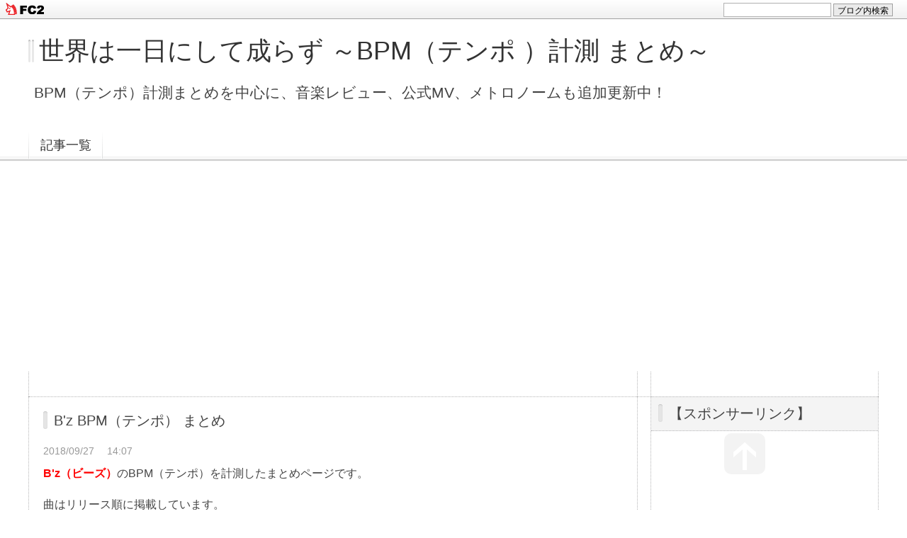

--- FILE ---
content_type: text/html; charset=utf-8
request_url: http://ongakumichi523.jp/blog-entry-1439.html
body_size: 37736
content:
<!DOCTYPE html PUBLIC "-//W3C//DTD XHTML 1.0 Transitional//EN" "http://www.w3.org/TR/xhtml1/DTD/xhtml1-transitional.dtd">
<html xmlns="http://www.w3.org/1999/xhtml" xml:lang="ja" lang="ja">
<head>

<script async src="//pagead2.googlesyndication.com/pagead/js/adsbygoogle.js"></script>
<script>
  (adsbygoogle = window.adsbygoogle || []).push({
    google_ad_client: "ca-pub-3530138693928893",
    enable_page_level_ads: true
  });
</script>


<script async custom-element="amp-auto-ads"
        src="https://cdn.ampproject.org/v0/amp-auto-ads-0.1.js">
</script>


<script async src="//pagead2.googlesyndication.com/pagead/js/adsbygoogle.js"></script> <script> (adsbygoogle = window.adsbygoogle || []).push({ google_ad_client: "ca-pub-3530138693928893", enable_page_level_ads: true }); </script>

<!-- Global site tag (gtag.js) - Google Analytics -->
<script async src="https://www.googletagmanager.com/gtag/js?id=UA-113166265-1"></script>
<script>
  window.dataLayer = window.dataLayer || [];
  function gtag(){dataLayer.push(arguments);}
  gtag('js', new Date());

  gtag('config', 'UA-113166265-1');
</script>

<meta name="google-site-verification" content="0LNaM7EhKDCZRbp2zJv7RkGZS7Z1TS-_rdJyyOBCtys" />


<meta http-equiv="Content-Type" content="text/html; charset=utf-8" />
<meta http-equiv="Content-Style-Type" content="text/css" />
<meta http-equiv="Content-Script-Type" content="text/javascript" />
<meta http-equiv="X-UA-Compatible" content="IE=edge" />
<meta name="author" content="もこ" />
<meta name="description" content="BPM（テンポ）計測まとめを中心に、音楽レビュー、公式MV、メトロノームも追加更新中！" />
<title>B'z BPM（テンポ） まとめ - 世界は一日にして成らず ～BPM（テンポ ）計測 まとめ～</title>
<link rel="stylesheet" type="text/css" href="http://blog-imgs-141.fc2.com/o/n/g/ongakumichi523/css/7de25.css" media="all" />
<link rel="alternate" type="application/rss+xml" href="http://ongakumichi523.jp/?xml" title="RSS" />
<link rel="top" href="http://ongakumichi523.jp/" title="Top" />
<link rel="index" href="http://ongakumichi523.jp/?all" title="インデックス" />
<link rel="next" href="http://ongakumichi523.jp/blog-entry-1440.html" title="大原櫻子 キミを忘れないよ BPM （テンポ）" /><link rel="prev" href="http://ongakumichi523.jp/blog-entry-1438.html" title="B'z 太陽のKomachi Angel BPM （テンポ）" /><script type="text/javascript" src="http://static.fc2.com/js/lib/jquery.js"></script>
<script type="text/javascript">
 
 jQuery.noConflict();
 jQuery(function(){
   
   // デフォルトで表示するレイアウト  glid or list
   var DEFAULT_LAYOUT    = "glid";
   
   // 左カラム(記事)のID
   var LEFT_COLUMN_ID    = "#main_contents";
   
   // 右カラム(メニュー)のID
   var RIGHT_COLUMN_ID   = "#sidemenu";
   
   // クッキーのキー名
   var COOKIE_KEY_NAME   = "template_blog_fc2";
   
   // クッキーのオプション
   // var COOKIE_OPTION  = { expire: 30, domain: "myblog.blog.fc2.com", path: "/" };
   var COOKIE_OPTION     = { expire: 30 };
   
   /** フッタープラグイン配置 **/
   jQuery( "#footer_plg .plg" ).equalbox();
   
   /** トップへ移動 **/
   jQuery( "#toTop" ).hide();
   jQuery( "#pagetop" ).click(function() {
     jQuery("body, html").animate({scrollTop: 0}, 800);
     return false;
   });
   
   // レイアウト切り替えフラグ 連続でレイアウト切り替えを行わせないためのもの
   var layoutFlag = true;
   
   /** 表示切替 **/
   // list表示
   function showListLayout() {
   
     if ( !layoutFlag ) return;
     
     jQuery( LEFT_COLUMN_ID ).css( "height", "" );
     jQuery( RIGHT_COLUMN_ID ).css( "height", "" );
     
     var t = setTimeout(function(){
     
       layoutFlag = false;
       
       jQuery( LEFT_COLUMN_ID )
         .css( "opacity", "0" )
         .show()
         .fadeTo( "slow", 1, function(){ layoutFlag = true; } );
       
       jQuery( ".switch .list a" ).addClass( "selected" );
       jQuery( ".entry" ).addClass( "list_content" );
       
       jQuery( ".switch .grid a" ).removeClass( "selected" );
       jQuery( ".entry" ).removeClass( "grid_content" );
     
       jQuery.cookie( COOKIE_KEY_NAME, "list", COOKIE_OPTION );
       
       equalizeBoxHeight();
       
       clearTimeout(t);
     }, 100);
     
     return false;
   };
   
   // glid表示
   function showGridLayout() {
     
     if (!layoutFlag) return;
     
     jQuery( LEFT_COLUMN_ID ).css( "height", "" );
     jQuery( RIGHT_COLUMN_ID ).css( "height", "" );
     
     var t = setTimeout(function(){
     
       layoutFlag = false;
       
       jQuery( LEFT_COLUMN_ID )
         .css( "opacity", "0" )
         .show()
         .fadeTo( "slow", 1, function(){ layoutFlag = true; } );
       
       jQuery( ".switch .grid a" ).addClass( "selected" );
       jQuery( ".entry" ).addClass( "grid_content" );
       
       jQuery( ".switch .list a" ).removeClass( "selected" );
       jQuery( ".entry" ).removeClass( "list_content" );
     
       jQuery.cookie( COOKIE_KEY_NAME, "glid", COOKIE_OPTION );
       
       equalizeBoxHeight();
       
       clearTimeout(t);
     }, 100);
     
     return false;
   };
   
   jQuery( ".switch .list" ).click( showListLayout );
   jQuery( ".switch .grid" ).click( showGridLayout );
   
   // 左カラムと右カラムの高さを合わせる
   function equalizeBoxHeight() {
     var leftHeight  = jQuery( LEFT_COLUMN_ID ).height();
     var rightHeight = jQuery( RIGHT_COLUMN_ID ).height();
     
     var height = (leftHeight > rightHeight)? leftHeight: rightHeight;
     
     jQuery( LEFT_COLUMN_ID ).height(height + "px");
     jQuery( RIGHT_COLUMN_ID ).height(height + "px");
   };
   
   function initialize() {
     var layout = jQuery.cookie( COOKIE_KEY_NAME );
     if ( !checkCookieValue( layout ) ) {
       layout = DEFAULT_LAYOUT;
     }
     
     if ( "list" == layout ) {
       showListLayout();
     } else if ( "glid" == layout ) {
       showGridLayout();
     } else {
       showGridLayout();
     }
   };
   
   var layoutList = ["glid", "list"];
   function checkCookieValue(str) {
     if ("string" == typeof str) {
       for (var i in layoutList) {
         if (layoutList[i] == str) return true;
       }
     };
     return false;
   };
   
   initialize();
 });
</script>



<meta property="og:type" content="article">
<meta property="og:url" content="http://ongakumichi523.jp/blog-entry-1439.html">
<meta property="og:title" content="B'z BPM（テンポ） まとめ">
<meta property="og:description" content="B'z（ビーズ）のBPM（テンポ）を計測したまとめページです。曲はリリース順に掲載しています。目次1. シングル　最新曲1&#45;2. 配信シングル2. アルバム　B'z（ビーズ）　OFF THE LOCK（オフ ザ ロック）　BREAK THROUGH（ブレーク スルー）　RISKY（リスキー）　IN THE LIFE（イン ザ ライフ）　RUN（ラン）　The 7th Blues（ザ セブンス ブルース）　LOOSE(ルース)　SURVIVE(サヴァイヴ)　Brotherhood(ブラザーフッド)　ELEVEN(イレ...">
<meta property="og:image" content="https://blog-imgs-141.fc2.com/o/n/g/ongakumichi523/KF4z4qyJdhI.jpg">
<link href="https://static.fc2.com/css_cn/common/headbar/120710style.css" rel="stylesheet" type="text/css" media="all" />
</head>


<body>
<div id="sh_fc2blogheadbar">
	<div class="sh_fc2blogheadbar_body">
		<div id="sh_fc2blogheadbar_menu">
			<a href="https://blog.fc2.com/" rel="nofollow"><img src="https://static.fc2.com/image/headbar/sh_fc2blogheadbar_logo.png" alt="FC2ブログ" /></a>
		</div>
		<div id="sh_fc2blogheadbar_search">
			<form name="barForm" method="get" action="" target="blank">
				<input class="sh_fc2blogheadbar_searchform" type="text" name="q" value="" maxlength="30" onclick="this.style.color='#000000';" onfocus="this.select();" onblur="this.style.color='#999999'" />
				<input type="hidden" name="charset" value="utf-8" />
				<input class="sh_fc2blogheadbar_searchbtn" type="submit" value="ブログ内検索" />
			</form>
		</div>
		<div id="sh_fc2blogheadbar_link_box" class="sh_fc2blogheadbar_link" style="visibility: hidden;"></div>
	</div>
</div>

<!-- [FC2 Analyzer] http://analyzer.fc2.com/  -->
<script language="javascript" src="http://analyzer54.fc2.com/ana/processor.php?uid=2665386" type="text/javascript"></script>
<noscript><div align="right"><img src="http://analyzer54.fc2.com/ana/icon.php?uid=2665386&ref=&href=&wid=0&hei=0&col=0" /></div></noscript>
<!-- [FC2 Analyzer]  -->


 <script type="text/javascript">
			window._pt_lt = new Date().getTime();
			window._pt_sp_2 = [];
			_pt_sp_2.push("setAccount,7f785da4");
			var _protocol =(("https:" == document.location.protocol) ? " https://" : " http://");
			(function() {
				var atag = document.createElement("script");
				atag.type = "text/javascript";
				atag.async = true;
				atag.src = _protocol + "js.ptengine.jp/7f785da4.js";
				var s = document.getElementsByTagName("script")[0];
				s.parentNode.insertBefore(atag, s);
			})();
	</script>


<div id="container">
	<div id="header">
		<h1><a href="http://ongakumichi523.jp/" accesskey="0" title="世界は一日にして成らず ～BPM（テンポ ）計測 まとめ～">世界は一日にして成らず ～BPM（テンポ ）計測 まとめ～</a></h1>
		<p>BPM（テンポ）計測まとめを中心に、音楽レビュー、公式MV、メトロノームも追加更新中！</p>
	</div><!-- /header -->
	<div id="headermenu">
		<p class="archives"><a href="http://ongakumichi523.jp/archives.html">記事一覧</a></p>
											</div>
	<div id="wrap">
		<div id="main">
			<div id="main_contents" style="opacity:1;">
												<div class="content entry grid_content p_area" id="e1439">
					<h2 class="entry_header">B'z BPM（テンポ） まとめ</h2>
					<ul class="entry_date">
						<li>2018/09/27</li>
						<li>14:07</li>
					</ul>
															<div class="entry_body">
						<span style="color:#FF0000"><strong>B'z（ビーズ）</strong></span>のBPM（テンポ）を計測したまとめページです。<br><br>曲はリリース順に掲載しています。<br><br><span style="color:#FF0000"><strong><a name="r">目次</a></strong></span><br><u><a href="#s">1. シングル</a></u><br>　<u><a href="#snew">最新曲</a></u><br><u><a href="#hs">1-2. 配信シングル</a></u><br><u><a href="#a">2. アルバム</a></u><br>　<u><a href="#1">B'z（ビーズ）</a></u><br>　<u><a href="#2">OFF THE LOCK（オフ ザ ロック）</a></u><br>　<u><a href="#3">BREAK THROUGH（ブレーク スルー）</a></u><br>　<u><a href="#4">RISKY（リスキー）</a></u><br>　<u><a href="#5">IN THE LIFE（イン ザ ライフ）</a></u><br>　<u><a href="#6">RUN（ラン）</a></u><br>　<u><a href="#7">The 7th Blues（ザ セブンス ブルース）</a></u><br>　<u><a href="#8">LOOSE(ルース)</a></u><br>　<u><a href="#9">SURVIVE(サヴァイヴ)</a></u><br>　<u><a href="#10">Brotherhood(ブラザーフッド)</a></u><br>　<u><a href="#11">ELEVEN(イレヴン)</a></u><br>　<u><a href="#12">GREEN(グリーン)</a></u><br>　<u><a href="#13">BIG MACHINE(ビッグ マシン)</a></u><br>　<u><a href="#14">THE CIRCLE(ザ サークル)</a></u><br>　<u><a href="#15">MONSTER(モンスター)</a></u><br>　<u><a href="#16">ACTION(アクション)</a></u><br>　<u><a href="#17">MAGIC(マジック)</a></u><br>　<u><a href="#18">C'mon(カモン)</a></u><br>　<u><a href="#19">EPIC DAY(エピック デイ)</a></u><br>　<u><a href="#20">DINOSAUR（ダイナソー）</a></u><br>　<u><a href="#21">NEW LOVE（ニュー ラブ）</a></u><br>　<u><a href="#22">Highway X</a></u><br><u><a href="#ma">2-1. ミニアルバム</a></u><br>　<u><a href="#ma1">BAD COMMUNICATION（バッド コミュニケーション）</a></u><br>　<u><a href="#ma2">WICKED BEAT（ウィキッド ビート）</a></u><br>　<u><a href="#ma3">MARS（マーズ）</a></u><br>　<u><a href="#ma4">FRIENDS（フレンズ）</a></u><br>　<u><a href="#ma5">FRIENDSII（フレンズ）</a></u><br><u><a href="#ba">2-5. ベストアルバム</a></u><br>　<u><a href="#b3">B'z The “Mixture”</a></u><br><u><a href="#nd">☆最新動画</a></u><br><br><script async src="//pagead2.googlesyndication.com/pagead/js/adsbygoogle.js"></script><!-- PC内 --><ins class="adsbygoogle"style="display:block"data-ad-client="ca-pub-3530138693928893"data-ad-slot="7151634230"data-ad-format="auto"></ins><script>(adsbygoogle = window.adsbygoogle || []).push({});</script><br><br><span style="color:#FF0000"><strong><a name="s">～シングル～</a></strong></span><br><a href="http://ongakumichi523.jp/blog-entry-1912.html" target="_blank" id="B'z だからその手を離して">【だからその手を離して】</a> <a href="http://ongakumichi523.jp/blog-entry-1837.html" target="_blank">BPM 125</a><br>　2. <a href="http://ongakumichi523.jp/blog-entry-12794.html" target="_blank">ハートも濡れるナンバー ～stay tonight～</a> <a href="http://ongakumichi523.jp/blog-entry-10499.html" target="_blank">BPM 103</a> <br><br><a href="http://ongakumichi523.jp/blog-entry-1436.html" target="_blank" id="B'z 君の中で踊りたい">【君の中で踊りたい】</a> <a href="http://ongakumichi523.jp/blog-entry-10254.html" target="_blank">BPM 122</a><br>　2. <a href="http://ongakumichi523.jp/blog-entry-12896.html" target="_blank">SAFETY LOVE（セーフティ ラブ）</a> <a href="http://ongakumichi523.jp/blog-entry-9453.html" target="_blank">BPM 115</a><br><br><a href="http://ongakumichi523.jp/blog-entry-1951.html" target="_blank" id="B'z LADY-GO-ROUND">【LADY-GO-ROUND（レディー ゴー ラウンド）】</a> <a href="http://ongakumichi523.jp/blog-entry-1837.html" target="_blank">BPM 125</a><br>　2. <a href="http://ongakumichi523.jp/blog-entry-13056.html" target="_blank">LOVE & CHAIN（ラブ アンド チェイン）</a> <a href="http://ongakumichi523.jp/blog-entry-1855.html" target="_blank">BPM 120</a><br><br><a href="http://ongakumichi523.jp/blog-entry-1437.html" target="_blank" id="B'z BE THERE">【BE THERE（ビー ゼアー）】</a> <a href="http://ongakumichi523.jp/blog-entry-10499.html" target="_blank">BPM 103</a><br>　2. <a href="http://ongakumichi523.jp/blog-entry-13451.html" target="_blank">星降る夜に騒ごう</a> <a href="http://ongakumichi523.jp/blog-entry-9441.html" target="_blank">BPM 110</a><br><br><a href="http://ongakumichi523.jp/blog-entry-1438.html" target="_blank" id="B'z 太陽のKomachi Angel">【太陽のKomachi Angel（たいようのこまちエンジェル）】</a> <a href="http://ongakumichi523.jp/blog-entry-10341.html" target="_blank">BPM 121</a><br>　2. <a href="http://ongakumichi523.jp/blog-entry-13474.html" target="_blank">Good-bye Holy Days（グッドバイ ホーリー デイズ）</a> <a href="http://ongakumichi523.jp/blog-entry-9634.html" target="_blank">BPM 75</a><br><br><a href="http://ongakumichi523.jp/blog-entry-1952.html" target="_blank" id="B'z Easy Come, Easy Go!">【Easy Come, Easy Go!（イージーカム イージーゴー）】</a> <a href="http://ongakumichi523.jp/blog-entry-9453.html" target="_blank">BPM 115</a><br>　2. <a href="http://ongakumichi523.jp/blog-entry-13490.html" target="_blank">GO! NUDE! GO!（ゴー！ヌード！ゴー！）</a> <a href="http://ongakumichi523.jp/blog-entry-10187.html" target="_blank">BPM 143</a><br><br><a href="http://ongakumichi523.jp/blog-entry-1970.html" target="_blank" id="B'z 愛しい人よGood Night">【愛しい人よGood Night...（いとしいひとよ グッドナイト）】</a> <a href="http://ongakumichi523.jp/blog-entry-10223.html" target="_blank">BPM 88</a><br>　2. <a href="http://ongakumichi523.jp/blog-entry-12936.html" target="_blank">GUITAR KIDS RHAPSODY CAMDEN LOCK STYLE（ギター キッズ ラプソディ）</a> <a href="http://ongakumichi523.jp/blog-entry-10516.html" target="_blank">BPM 107</a><br><br><a href="http://ongakumichi523.jp/blog-entry-1971.html" target="_blank" id="B'z LADY NAVIGATION">【LADY NAVIGATION（レディー ナビゲーション）】</a> <a href="http://ongakumichi523.jp/blog-entry-1837.html" target="_blank">BPM 125</a><br>　2. <a href="http://ongakumichi523.jp/blog-entry-13491.html" target="_blank">Pleasure'91 ～人生の快楽～（プレジャー）</a> <a href="http://ongakumichi523.jp/blog-entry-1837.html" target="_blank">BPM 125</a>（250）<br><br><a href="http://ongakumichi523.jp/blog-entry-1972.html" target="_blank" id="B'z ALONE">【ALONE（アローン）】</a> <a href="http://ongakumichi523.jp/blog-entry-9480.html" target="_blank">BPM 90</a><br>　2. <a href="http://ongakumichi523.jp/blog-entry-13509.html" target="_blank">GO-GO-GIRLS（ゴー ゴー ガールズ）</a> <a href="http://ongakumichi523.jp/blog-entry-1837.html" target="_blank">BPM 125</a><br><br><a href="http://ongakumichi523.jp/blog-entry-2000.html" target="_blank" id="B'z BLOWIN'">【BLOWIN'（ブローウィン）】</a> <a href="http://ongakumichi523.jp/blog-entry-10284.html" target="_blank">BPM 118</a><br>　2. <a href="http://ongakumichi523.jp/blog-entry-13529.html" target="_blank">TIME（タイム）</a> <a href="http://ongakumichi523.jp/blog-entry-10299.html" target="_blank">BPM 82</a><br><br><a href="http://ongakumichi523.jp/blog-entry-2002.html" target="_blank" id="B'z ZERO">【ZERO（ゼロ）】</a> <a href="http://ongakumichi523.jp/blog-entry-10277.html" target="_blank">BPM 105</a><br>　2. <a href="http://ongakumichi523.jp/blog-entry-13530.html" target="_blank">恋心(KOI-GOKORO)（こいごころ）</a> <a href="http://ongakumichi523.jp/blog-entry-1837.html" target="_blank">BPM 125</a><br><br><a href="http://ongakumichi523.jp/blog-entry-2003.html" target="_blank" id="B'z 愛のままにわがままに 僕は君だけを傷つけない">【愛のままにわがままに 僕は君だけを傷つけない】</a> <a href="http://ongakumichi523.jp/blog-entry-1855.html" target="_blank">BPM 120</a><br>　2. <a href="http://ongakumichi523.jp/blog-entry-13546.html" target="_blank">JOY（ジョイ）</a> <a href="http://ongakumichi523.jp/blog-entry-10191.html" target="_blank">BPM 102</a><br><br><a href="http://ongakumichi523.jp/blog-entry-2020.html" target="_blank" id="B'z 裸足の女神">【裸足の女神（はだしのめがみ）】</a> <a href="http://ongakumichi523.jp/blog-entry-10472.html" target="_blank">BPM 113</a><br>　2. <a href="http://ongakumichi523.jp/blog-entry-13572.html" target="_blank">KARA・KARA（カラカラ）</a> <a href="http://ongakumichi523.jp/blog-entry-10472.html" target="_blank">BPM 113</a><br><br><a href="http://ongakumichi523.jp/blog-entry-2021.html" target="_blank" id="B'z Don't Leave Me">【Don't Leave Me（ドント リーブ ミー）】</a> <a href="http://ongakumichi523.jp/blog-entry-10775.html" target="_blank">BPM 77</a><br>　2. <a href="http://ongakumichi523.jp/blog-entry-13589.html" target="_blank">Mannequin Village（マネキン ビレッジ）</a> <a href="http://ongakumichi523.jp/blog-entry-10311.html" target="_blank">BPM 104</a><br><br><a href="http://ongakumichi523.jp/blog-entry-2022.html" target="_blank" id="B'z MOTEL">【MOTEL（モーテル）】</a> <a href="http://ongakumichi523.jp/blog-entry-10303.html" target="_blank">BPM 76</a><br>　2. <a href="http://ongakumichi523.jp/blog-entry-13648.html" target="_blank">hole in my heart（ホール イン マイ ハート）</a> <a href="http://ongakumichi523.jp/blog-entry-10426.html" target="_blank">BPM 126</a><br><br><a href="http://ongakumichi523.jp/blog-entry-2046.html" target="_blank" id="B'z ねがい">【ねがい】</a> <a href="http://ongakumichi523.jp/blog-entry-10431.html" target="_blank">BPM 108</a><br>　2. <a href="http://ongakumichi523.jp/blog-entry-13613.html" target="_blank">YOU & I（ユー アンド アイ）</a> <a href="http://ongakumichi523.jp/blog-entry-1855.html" target="_blank">BPM 120</a><br><br><a href="http://ongakumichi523.jp/blog-entry-2047.html" target="_blank" id="B'z love me, I love you">【love me, I love you（ラブ ミー アイ ラブ ユー）】</a> <a href="http://ongakumichi523.jp/blog-entry-1837.html" target="_blank">BPM 125</a><br>　2. <a href="http://ongakumichi523.jp/blog-entry-13626.html" target="_blank">東京</a> <a href="http://ongakumichi523.jp/blog-entry-9572.html" target="_blank">BPM 85</a><br><br><a href="http://ongakumichi523.jp/blog-entry-2048.html" target="_blank" id="B'z LOVE PHANTOM">【LOVE PHANTOM（ラブ ファントム）】</a> <a href="http://ongakumichi523.jp/blog-entry-10334.html" target="_blank">BPM 133</a><br>　2. <a href="http://ongakumichi523.jp/blog-entry-13627.html" target="_blank">FUSHIDARA 100%（フシダラ）</a> <a href="http://ongakumichi523.jp/blog-entry-10393.html" target="_blank">BPM 98</a><br><br><a href="http://ongakumichi523.jp/blog-entry-2064.html" target="_blank" id="B'z ミエナイチカラ">【ミエナイチカラ ～INVISIBLE ONE～（インビジブル ワン）】</a> <a href="http://ongakumichi523.jp/blog-entry-10393.html" target="_blank">BPM 98</a><br>　2. <a href="http://ongakumichi523.jp/blog-entry-13712.html" target="_blank">MOVE（ムーブ）</a> <a href="http://ongakumichi523.jp/blog-entry-1837.html" target="_blank">BPM 125</a><br><br><a href="http://ongakumichi523.jp/blog-entry-2065.html" target="_blank" id="B'z Real Thing Shakes">【Real Thing Shakes（リアル シング シェイクス）】</a> <a href="http://ongakumichi523.jp/blog-entry-10431.html" target="_blank">BPM 108</a><br><br><a href="http://ongakumichi523.jp/blog-entry-2066.html" target="_blank" id="B'z FIREBALL">【FIREBALL（ファイヤー ボール）】</a> <a href="http://ongakumichi523.jp/blog-entry-10393.html" target="_blank">BPM 98</a><br>　2. <a href="http://ongakumichi523.jp/blog-entry-13662.html" target="_blank">哀しきdreamer（かなしきドリーマー）</a> <a href="http://ongakumichi523.jp/blog-entry-10343.html" target="_blank">BPM 106(メロ部分)</a>⇔<a href="http://ongakumichi523.jp/blog-entry-10510.html" target="_blank">117（サビ部分）</a><br><br><a href="http://ongakumichi523.jp/blog-entry-2080.html" target="_blank" id="B'z Calling">【Calling（コーリング）】</a> <a href="http://ongakumichi523.jp/blog-entry-9480.html" target="_blank">BPM 90</a>→<a href="http://ongakumichi523.jp/blog-entry-10303.html" target="_blank">76</a>→<a href="http://ongakumichi523.jp/blog-entry-9480.html" target="_blank">90</a><br>　2. <a href="http://ongakumichi523.jp/blog-entry-13152.html" target="_blank">GIMME YOUR LOVE(Live at Tokyo Dome)</a> <a href="http://ongakumichi523.jp/blog-entry-10356.html" target="_blank">BPM 111</a> <br><br><a href="http://ongakumichi523.jp/blog-entry-2081.html" target="_blank" id="B'z Liar! Liar!">【Liar! Liar!（ライアー！ライアー！）】</a> <a href="http://ongakumichi523.jp/blog-entry-1855.html" target="_blank">BPM 120</a><br>　2. <a href="http://ongakumichi523.jp/blog-entry-13689.html" target="_blank">ビリビリ</a> <a href="http://ongakumichi523.jp/blog-entry-10228.html" target="_blank">BPM 112</a><br><br><a href="http://ongakumichi523.jp/blog-entry-2092.html" target="_blank" id="B'z さまよえる蒼い弾丸">【さまよえる蒼い弾丸】</a> <a href="http://ongakumichi523.jp/blog-entry-2647.html" target="_blank">BPM 135</a><br>　2. <a href="http://ongakumichi523.jp/blog-entry-13736.html" target="_blank">Hi（ハイ）</a> <a href="http://ongakumichi523.jp/blog-entry-10191.html" target="_blank">BPM 102</a><br><br><a href="http://ongakumichi523.jp/blog-entry-2104.html" target="_blank" id="B'z HOME">【HOME（ホーム）】</a> <a href="http://ongakumichi523.jp/blog-entry-9511.html" target="_blank">BPM 95</a><br>　2. <a href="http://ongakumichi523.jp/blog-entry-13737.html" target="_blank">The Wild Wind（ザ ワイルド ウィンド）</a> <a href="http://ongakumichi523.jp/blog-entry-10223.html" target="_blank">BPM 88</a><br><br><a href="http://ongakumichi523.jp/blog-entry-2105.html" target="_blank" id="B'z ギリギリchop">【ギリギリchop（ぎりぎりチョップ）】</a> <a href="http://ongakumichi523.jp/blog-entry-10911.html" target="_blank">BPM 234</a> <br>　2. <a href="http://ongakumichi523.jp/blog-entry-13761.html" target="_blank">ONE（ワン）</a> <a href="http://ongakumichi523.jp/blog-entry-10283.html" target="_blank">BPM 83</a><br><br><a href="http://ongakumichi523.jp/blog-entry-2121.html" target="_blank" id="B'z 今夜月の見える丘に">【今夜月の見える丘に】</a> <a href="http://ongakumichi523.jp/blog-entry-10407.html" target="_blank">BPM 89</a><br>　2. <a href="http://ongakumichi523.jp/blog-entry-1912.html" target="_blank">だからその手を離して-Mixture style-</a> <a href="http://ongakumichi523.jp/blog-entry-1837.html" target="_blank">BPM 125</a><br><br><a href="http://ongakumichi523.jp/blog-entry-2122.html" target="_blank" id="B'z May">【May（メイ）】</a> <a href="http://ongakumichi523.jp/blog-entry-9511.html" target="_blank">BPM 95</a><br>　2. <a href="http://ongakumichi523.jp/blog-entry-13762.html" target="_blank">You pray, I stay（ユー プレイ アイ ステイ）</a> <a href="http://ongakumichi523.jp/blog-entry-10404.html" target="_blank">BPM 84</a><br><br><a href="http://ongakumichi523.jp/blog-entry-2123.html" target="_blank" id="B'z juice">【juice（ジュース）】</a> <a href="http://ongakumichi523.jp/blog-entry-10187.html" target="_blank">BPM 143</a><br>　2. <a href="http://ongakumichi523.jp/blog-entry-13786.html" target="_blank">UBU（ウブ）</a> <a href="http://ongakumichi523.jp/blog-entry-2503.html" target="_blank">BPM 130</a><br><br><a href="http://ongakumichi523.jp/blog-entry-2124.html" target="_blank" id="B'z RING">【RING（リング）】</a> <a href="http://ongakumichi523.jp/blog-entry-10274.html" target="_blank">BPM 81</a><br>　2. <a href="http://ongakumichi523.jp/blog-entry-13787.html" target="_blank">guilty（ギルティ）</a> <a href="http://ongakumichi523.jp/blog-entry-10472.html" target="_blank">BPM 113</a><br><br><u><a href="#r">目次へ戻る</a></u><br><br><script async src="//pagead2.googlesyndication.com/pagead/js/adsbygoogle.js"></script><!-- PC内 --><ins class="adsbygoogle"style="display:block"data-ad-client="ca-pub-3530138693928893"data-ad-slot="7151634230"data-ad-format="auto"></ins><script>(adsbygoogle = window.adsbygoogle || []).push({});</script><br><br><a href="http://ongakumichi523.jp/blog-entry-2131.html" target="_blank" id="B'z ultra soul">【ultra soul（ウルトラ ソウル）】</a> <a href="http://ongakumichi523.jp/blog-entry-10426.html" target="_blank">BPM 126</a><br>　2. <a href="http://ongakumichi523.jp/blog-entry-11717.html" target="_blank">スイマーよ2001！！</a> <a href="http://ongakumichi523.jp/blog-entry-1837.html" target="_blank">BPM 125</a><br>　3. <a href="http://ongakumichi523.jp/blog-entry-13809.html" target="_blank">ROCK man（ロック マン）</a> <a href="http://ongakumichi523.jp/blog-entry-10302.html" target="_blank">BPM 131</a> <br><br><a href="http://ongakumichi523.jp/blog-entry-2132.html" target="_blank" id="B'z GOLD">【GOLD（ゴールド）】</a> <a href="http://ongakumichi523.jp/blog-entry-10283.html" target="_blank">BPM 83</a><br>　2. <a href="http://ongakumichi523.jp/blog-entry-13827.html" target="_blank">まっかなシルク</a> <a href="http://ongakumichi523.jp/blog-entry-10341.html" target="_blank">BPM 121</a><br><br><a href="http://ongakumichi523.jp/blog-entry-2133.html" target="_blank" id="B'z 熱き鼓動の果て">【熱き鼓動の果て】</a> <a href="http://ongakumichi523.jp/blog-entry-10493.html" target="_blank">BPM 68</a>→<a href="http://ongakumichi523.jp/blog-entry-10379.html" target="_blank">144（~1:23）</a>→<a href="http://ongakumichi523.jp/blog-entry-10822.html" target="_blank">72（~3:50）</a><br>　2. <a href="http://ongakumichi523.jp/blog-entry-13854.html" target="_blank">夜よ明けないで</a> <a href="http://ongakumichi523.jp/blog-entry-10536.html" target="_blank">BPM 93</a><br>　3. <a href="http://ongakumichi523.jp/blog-entry-13858.html" target="_blank">挑めよ儚いこの時に</a> <a href="http://ongakumichi523.jp/blog-entry-1837.html" target="_blank">BPM 125</a><br><br><a href="http://ongakumichi523.jp/blog-entry-2152.html" target="_blank" id="B'z IT'S SHOWTIME!!">【IT'S SHOWTIME!!（イッツショウタイム）】</a> <a href="http://ongakumichi523.jp/blog-entry-10424.html" target="_blank">BPM 147</a><br>　2. <a href="http://ongakumichi523.jp/blog-entry-13871.html" target="_blank">New Message（ニュー メッセージ）</a> <a href="http://ongakumichi523.jp/blog-entry-10499.html" target="_blank">BPM 103</a><br><br><a href="http://ongakumichi523.jp/blog-entry-2153.html" target="_blank" id="B'z 野性のENERGY">【野性のENERGY（やせいのエナジー）】</a> <a href="http://ongakumichi523.jp/blog-entry-10249.html" target="_blank">BPM 92</a><br>　2. <a href="http://ongakumichi523.jp/blog-entry-13872.html" target="_blank">旅☆EVERYDAY（たび エブリデイ）</a> <a href="http://ongakumichi523.jp/blog-entry-1837.html" target="_blank">BPM 125</a><br><br><a href="http://ongakumichi523.jp/blog-entry-2154.html" target="_blank" id="B'z BANZAI">【BANZAI（バンザイ）】</a> <a href="http://ongakumichi523.jp/blog-entry-10410.html" target="_blank">BPM 161</a><br>　2. <a href="http://ongakumichi523.jp/blog-entry-13890.html" target="_blank">Magnolia（マグノリア）</a> <a href="http://ongakumichi523.jp/blog-entry-10346.html" target="_blank">BPM 179</a><br><br><a href="http://ongakumichi523.jp/blog-entry-2163.html" target="_blank" id="B'z ARIGATO">【ARIGATO（アリガトウ）】</a> <a href="http://ongakumichi523.jp/blog-entry-9548.html" target="_blank">BPM 80</a><br>　2. <a href="http://ongakumichi523.jp/blog-entry-13905.html" target="_blank">輝く運命はその手の中に</a> <a href="http://ongakumichi523.jp/blog-entry-9480.html" target="_blank">BPM 90</a><br>　3. <a href="http://ongakumichi523.jp/blog-entry-13935.html" target="_blank">もうはなさない</a> <a href="http://ongakumichi523.jp/blog-entry-9511.html" target="_blank">BPM 95</a><br><br><a href="http://ongakumichi523.jp/blog-entry-2164.html" target="_blank" id="B'z 愛のバクダン">【愛のバクダン】</a> <a href="http://ongakumichi523.jp/blog-entry-9792.html" target="_blank">BPM 171</a><br>　2. <a href="http://ongakumichi523.jp/blog-entry-12198.html" target="_blank">Fever（フィーヴァー）</a> <a href="http://ongakumichi523.jp/blog-entry-10302.html" target="_blank">BPM 131</a><br>　3. <a href="http://ongakumichi523.jp/blog-entry-13936.html" target="_blank">甘く優しい微熱</a> <a href="http://ongakumichi523.jp/blog-entry-10195.html" target="_blank">BPM 91</a><br><br><a href="http://ongakumichi523.jp/blog-entry-2165.html" target="_blank" id="B'z OCEAN">【OCEAN（オーシャン）】</a> <a href="http://ongakumichi523.jp/blog-entry-10274.html" target="_blank">BPM 81</a><br>　2. <a href="http://ongakumichi523.jp/blog-entry-13956.html" target="_blank">なりふりかまわず抱きしめて</a> <a href="http://ongakumichi523.jp/blog-entry-10516.html" target="_blank">BPM 107</a><br>　3. <a href="http://ongakumichi523.jp/blog-entry-13957.html" target="_blank">Dear my lovely pain（ディア マイ ラブリー ペイン）</a> <a href="http://ongakumichi523.jp/blog-entry-9646.html" target="_blank">BPM 101</a><br><br><a href="http://ongakumichi523.jp/blog-entry-2175.html" target="_blank" id="B'z 衝動">【衝動（しょうどう）】</a> <a href="http://ongakumichi523.jp/blog-entry-9792.html" target="_blank">BPM 171</a><br>　2. <a href="http://ongakumichi523.jp/blog-entry-13971.html" target="_blank">結晶</a> <a href="http://ongakumichi523.jp/blog-entry-10516.html" target="_blank">BPM 107</a><br><br><a href="http://ongakumichi523.jp/blog-entry-2176.html" target="_blank" id="B'z ゆるぎないものひとつ">【ゆるぎないものひとつ】</a> <a href="http://ongakumichi523.jp/blog-entry-9572.html" target="_blank">BPM 85</a><br>　2. <a href="http://ongakumichi523.jp/blog-entry-12249.html" target="_blank">ピエロ</a> <a href="http://ongakumichi523.jp/blog-entry-10341.html" target="_blank">BPM 121</a><br><br><a href="http://ongakumichi523.jp/blog-entry-2177.html" target="_blank" id="B'z SPLASH!">【SPLASH!（スプラッシュ）】</a> <a href="http://ongakumichi523.jp/blog-entry-10516.html" target="_blank">BPM 107</a><br>　2. <a href="http://ongakumichi523.jp/blog-entry-13985.html" target="_blank">MVP（エム ブイ ピー）</a> <a href="http://ongakumichi523.jp/blog-entry-10341.html" target="_blank">BPM 121</a><br><br><a href="http://ongakumichi523.jp/blog-entry-2187.html" target="_blank" id="B'z 永遠の翼">【永遠の翼（えいえんのつばさ）】</a> <a href="http://ongakumichi523.jp/blog-entry-9572.html" target="_blank">BPM 85</a><br>　2. <a href="http://ongakumichi523.jp/blog-entry-13986.html" target="_blank">ロンリースターズ</a> <a href="http://ongakumichi523.jp/blog-entry-10407.html" target="_blank">BPM 89</a><br><br><a href="http://ongakumichi523.jp/blog-entry-2188.html" target="_blank" id="B'z SUPER LOVE SONG">【SUPER LOVE SONG（スーパー ラブ ソング）】</a> <a href="http://ongakumichi523.jp/blog-entry-2007.html" target="_blank">BPM 165</a><br>　2. <a href="http://ongakumichi523.jp/blog-entry-14000.html" target="_blank">ここから</a> <a href="http://ongakumichi523.jp/blog-entry-9572.html" target="_blank">BPM 85</a><br>　3. <a href="http://ongakumichi523.jp/blog-entry-12309.html" target="_blank">FRICTION（フリクション）</a> <a href="http://ongakumichi523.jp/blog-entry-9792.html" target="_blank">BPM 171</a><br><br><a href="http://ongakumichi523.jp/blog-entry-2189.html" target="_blank" id="B'z BURN -フメツノフェイス-">【BURN -フメツノフェイス-（バーン）】</a> <a href="http://ongakumichi523.jp/blog-entry-8480.html" target="_blank">BPM 145</a><br>　2. <a href="http://ongakumichi523.jp/blog-entry-14022.html" target="_blank">yokohama（ヨコハマ）</a> <a href="http://ongakumichi523.jp/blog-entry-10213.html" target="_blank">BPM 87</a><br>　3. <a href="http://ongakumichi523.jp/blog-entry-14035.html" target="_blank">希望の歌</a> <a href="http://ongakumichi523.jp/blog-entry-10268.html" target="_blank">BPM 163</a><br><br><a href="http://ongakumichi523.jp/blog-entry-2190.html" target="_blank" id="B'z イチブトゼンブ">【イチブトゼンブ】</a> <a href="http://ongakumichi523.jp/blog-entry-10339.html" target="_blank">BPM 109</a><br>　2. <a href="http://ongakumichi523.jp/blog-entry-12439.html" target="_blank">DIVE（ダイヴ）</a> <a href="http://ongakumichi523.jp/blog-entry-2402.html" target="_blank">BPM 150</a><br>　3. <a href="http://ongakumichi523.jp/blog-entry-14043.html" target="_blank">National Holiday（ナショナル ホリデイ）</a> <a href="http://ongakumichi523.jp/blog-entry-10391.html" target="_blank">BPM 119</a><br><br><a href="http://ongakumichi523.jp/blog-entry-2191.html" target="_blank" id="B'z MY LONELY TOWN">【MY LONELY TOWN（マイ ロンリー タウン）】</a> <a href="http://ongakumichi523.jp/blog-entry-9646.html" target="_blank">BPM 101</a><br>　2. <a href="http://ongakumichi523.jp/blog-entry-14059.html" target="_blank">綺麗な涙</a> <a href="http://ongakumichi523.jp/blog-entry-10223.html" target="_blank">BPM 88</a><br>　3. <a href="http://ongakumichi523.jp/blog-entry-2190.html" target="_blank">イチブトゼンブ -Ballad Version-</a> <a href="http://ongakumichi523.jp/blog-entry-10223.html" target="_blank">BPM 88</a><br><br><a href="http://ongakumichi523.jp/blog-entry-2192.html" target="_blank" id="B'z さよなら傷だらけの日々よ">【さよなら傷だらけの日々よ】</a> <a href="http://ongakumichi523.jp/blog-entry-10231.html" target="_blank">BPM 141</a><br>　2. <a href="http://ongakumichi523.jp/blog-entry-14076.html" target="_blank">Dawn Runner（ドーン ランナー）</a> <a href="http://ongakumichi523.jp/blog-entry-9453.html" target="_blank">BPM 115</a><br><br><a href="http://ongakumichi523.jp/blog-entry-2193.html" target="_blank" id="B'z Don't Wanna Lie">【Don't Wanna Lie（ドント ワナ ライ）】</a> <a href="http://ongakumichi523.jp/blog-entry-9548.html" target="_blank">BPM 80</a><br>　2. <a href="http://ongakumichi523.jp/blog-entry-12573.html" target="_blank">Homebound（ホームバウンド）</a> <a href="http://ongakumichi523.jp/blog-entry-10274.html" target="_blank">BPM 81</a><br><br><a href="http://ongakumichi523.jp/blog-entry-2194.html" target="_blank" id="B'z GO FOR IT, BABY">【GO FOR IT, BABY -キオクの山脈-（ゴー フォー イット ベイビー）】</a> <a href="http://ongakumichi523.jp/blog-entry-10204.html" target="_blank">BPM 99</a><br>　2. <a href="http://ongakumichi523.jp/blog-entry-14095.html" target="_blank">仄かなる火</a> <a href="http://ongakumichi523.jp/blog-entry-9634.html" target="_blank">BPM 75</a><br>　3. <a href="http://ongakumichi523.jp/blog-entry-14110.html" target="_blank">流星マスク</a> <a href="http://ongakumichi523.jp/blog-entry-8480.html" target="_blank">BPM 145</a><br><br><a href="http://ongakumichi523.jp/blog-entry-2195.html" target="_blank" id="B'z 有頂天">【有頂天（うちょうてん）】</a> <a href="http://ongakumichi523.jp/blog-entry-10339.html" target="_blank">BPM 109</a><br>　2. <a href="http://ongakumichi523.jp/blog-entry-14124.html" target="_blank">Endless Summer（エンドレス サマー）</a> <a href="http://ongakumichi523.jp/blog-entry-10339.html" target="_blank">BPM 109</a><br><br><a href="http://ongakumichi523.jp/blog-entry-2196.html" target="_blank" id="B'z RED">【RED（レッド）】</a> <a href="http://ongakumichi523.jp/blog-entry-10536.html" target="_blank">BPM 93</a><br><a href="http://ongakumichi523.jp/blog-entry-2197.html" target="_blank" id="B'z 声明">【声明（せいめい）】</a><a href="http://ongakumichi523.jp/blog-entry-10351.html" target="_blank">BPM 124</a><br>　2. <a href="http://ongakumichi523.jp/blog-entry-10064.html" target="_blank">Still Alive（スティル アライブ）</a> <a href="http://ongakumichi523.jp/blog-entry-10276.html" target="_blank">BPM 132</a><br>　3. <a href="http://ongakumichi523.jp/blog-entry-14141.html" target="_blank">世界はあなたの色になる</a> <a href="http://ongakumichi523.jp/blog-entry-10223.html" target="_blank">BPM 88</a><br>　4. <a href="http://ongakumichi523.jp/blog-entry-14153.html" target="_blank">フキアレナサイ</a> <a href="http://ongakumichi523.jp/blog-entry-10255.html" target="_blank">BPM 128</a><br><br><u><a href="#r">目次へ戻る</a></u><br><br><span style="color:#FF0000"><strong><a name="hs">～配信シングル～</a></strong></span><br><a href="http://ongakumichi523.jp/blog-entry-18263.html" target="_blank" id="B'z UNITE">【UNITE（ユナイト）】</a> <a href="http://ongakumichi523.jp/blog-entry-10276.html" target="_blank">BPM 132</a><br><a href="http://ongakumichi523.jp/blog-entry-24460.html" target="_blank" id="B'z イルミネーション">【イルミネーション】</a> </span><a href="http://ongakumichi523.jp/blog-entry-1855.html" target="_blank">BPM 120</a><br><br><a name="snew">new!</a><br><a href="http://ongakumichi523.jp/blog-entry-24558.html" target="_blank" id="B'z 鞭">【鞭】</a> <a href="http://ongakumichi523.jp/blog-entry-2503.html" target="_blank">BPM 130</a><br><br><u><a href="#r">目次へ戻る</a></u><br><br><script async src="//pagead2.googlesyndication.com/pagead/js/adsbygoogle.js"></script><!-- PC内 --><ins class="adsbygoogle"style="display:block"data-ad-client="ca-pub-3530138693928893"data-ad-slot="7151634230"data-ad-format="auto"></ins><script>(adsbygoogle = window.adsbygoogle || []).push({});</script><br><br><span style="color:#FF0000"><strong><a name="a">～アルバム～</a></strong></span><br><span style="color:#FF0000"><strong>アルバム目次</strong></span><br>　<u><a href="#1">B'z（ビーズ）</a></u><br>　<u><a href="#2">OFF THE LOCK（オフ ザ ロック）</a></u><br>　<u><a href="#3">BREAK THROUGH（ブレーク スルー）</a></u><br>　<u><a href="#4">RISKY（リスキー）</a></u><br>　<u><a href="#5">IN THE LIFE（イン ザ ライフ）</a></u><br>　<u><a href="#6">RUN（ラン）</a></u><br>　<u><a href="#7">The 7th Blues（ザ セブンス ブルース）</a></u><br>　<u><a href="#8">LOOSE(ルース)</a></u><br>　<u><a href="#9">SURVIVE(サヴァイヴ)</a></u><br>　<u><a href="#10">Brotherhood(ブラザーフッド)</a></u><br>　<u><a href="#11">ELEVEN(イレヴン)</a></u><br>　<u><a href="#12">GREEN(グリーン)</a></u><br>　<u><a href="#13">BIG MACHINE(ビッグ マシン)</a></u><br>　<u><a href="#14">THE CIRCLE(ザ サークル)</a></u><br>　<u><a href="#15">MONSTER(モンスター)</a></u><br>　<u><a href="#16">ACTION(アクション)</a></u><br>　<u><a href="#17">MAGIC(マジック)</a></u><br>　<u><a href="#18">C'mon(カモン)</a></u><br>　<u><a href="#20">DINOSAUR（ダイナソー）</a></u><br>　<u><a href="#21">NEW LOVE（ニュー ラブ）</a></u><br><br><br><script async src="//pagead2.googlesyndication.com/pagead/js/adsbygoogle.js"></script><!-- PC内 --><ins class="adsbygoogle"style="display:block"data-ad-client="ca-pub-3530138693928893"data-ad-slot="7151634230"data-ad-format="auto"></ins><script>(adsbygoogle = window.adsbygoogle || []).push({});</script><br><span style="color:#FF0000"><strong><a name="1" id="B'z B'z">B'z（ビーズ）</a></strong></span><br>　1. <a href="http://ongakumichi523.jp/blog-entry-1912.html" target="_blank">だからその手を離して</a> <a href="http://ongakumichi523.jp/blog-entry-1837.html" target="_blank">BPM 125</a><br>　2. <a href="http://ongakumichi523.jp/blog-entry-12793.html" target="_blank">Half Tone Lady（ハーフ トーン レディ）</a> <a href="http://ongakumichi523.jp/blog-entry-10286.html" target="_blank">BPM 162</a><br>　3. <a href="http://ongakumichi523.jp/blog-entry-12794.html" target="_blank">ハートも濡れるナンバー ～stay tonight～</a> <a href="http://ongakumichi523.jp/blog-entry-10499.html" target="_blank">BPM 103</a> <br>　4. <a href="http://ongakumichi523.jp/blog-entry-12817.html" target="_blank">ゆうべのCrying ～This is my truth～</a> <a href="http://ongakumichi523.jp/blog-entry-10472.html" target="_blank">BPM 113</a><br>　5. <a href="http://ongakumichi523.jp/blog-entry-12818.html" target="_blank">Nothing To Change（ナッシング トゥ チェンジ）</a> <a href="http://ongakumichi523.jp/blog-entry-10407.html" target="_blank">BPM 89</a><br>　6. <a href="http://ongakumichi523.jp/blog-entry-12834.html" target="_blank">孤独にDance in vain（こどくにダンス イン ヴェイン）</a> <a href="http://ongakumichi523.jp/blog-entry-10356.html" target="_blank">BPM 111</a><br>　7. <a href="http://ongakumichi523.jp/blog-entry-12835.html" target="_blank">It's not a dream（イッツ ノット ア ドリーム）</a> <a href="http://ongakumichi523.jp/blog-entry-10384.html" target="_blank">BPM 137</a><br>　8. <a href="http://ongakumichi523.jp/blog-entry-12861.html" target="_blank">君を今抱きたい</a> <a href="http://ongakumichi523.jp/blog-entry-10472.html" target="_blank">BPM 113</a><br>　9. <a href="http://ongakumichi523.jp/blog-entry-12862.html" target="_blank">Fake Lips（フェイク リップス）</a> <a href="http://ongakumichi523.jp/blog-entry-9647.html" target="_blank">BPM 100</a><br><br><u><a href="#r">目次へ戻る</a></u><br><br><script async src="//pagead2.googlesyndication.com/pagead/js/adsbygoogle.js"></script><!-- PC内 --><ins class="adsbygoogle"style="display:block"data-ad-client="ca-pub-3530138693928893"data-ad-slot="7151634230"data-ad-format="auto"></ins><script>(adsbygoogle = window.adsbygoogle || []).push({});</script><br><br><span style="color:#FF0000"><strong><a name="2" id="B'z OFF THE LOCK">OFF THE LOCK（オフ ザ ロック）</a></strong></span><br>　1. <a href="http://ongakumichi523.jp/blog-entry-1436.html" target="_blank">君の中で踊りたい</a> <a href="http://ongakumichi523.jp/blog-entry-10254.html" target="_blank">BPM 122</a><br>　2. <a href="http://ongakumichi523.jp/blog-entry-12876.html" target="_blank">HURRY UP!（ハーリー アップ！）</a> <a href="http://ongakumichi523.jp/blog-entry-11806.html" target="_blank">BPM 250</a><br>　3. <a href="http://ongakumichi523.jp/blog-entry-12895.html" target="_blank">NEVER LET YOU GO（ネヴァー レット ユー ゴー）</a> <a href="http://ongakumichi523.jp/blog-entry-9572.html" target="_blank">BPM 85</a> <br>　4. <a href="http://ongakumichi523.jp/blog-entry-12896.html" target="_blank">SAFETY LOVE（セーフティ ラブ）</a> <a href="http://ongakumichi523.jp/blog-entry-9453.html" target="_blank">BPM 115</a><br>　5. <a href="http://ongakumichi523.jp/blog-entry-12936.html" target="_blank">GUITAR KIDS RHAPSODY（ギター キッズ ラプソディ）</a> <a href="http://ongakumichi523.jp/blog-entry-10516.html" target="_blank">BPM 107</a><br>　6. <a href="http://ongakumichi523.jp/blog-entry-12946.html" target="_blank">夜にふられても</a> <a href="http://ongakumichi523.jp/blog-entry-9395.html" target="_blank">BPM 175</a><br>　7. <a href="http://ongakumichi523.jp/blog-entry-12976.html" target="_blank">LOVING ALL NIGHT（ラヴィング オール ナイト）</a> <a href="http://ongakumichi523.jp/blog-entry-10393.html" target="_blank">BPM 98</a><br>　8. <a href="http://ongakumichi523.jp/blog-entry-12977.html" target="_blank">OH! GIRL（オー！ガール！）</a> <a href="http://ongakumichi523.jp/blog-entry-2647.html" target="_blank">BPM 135</a><br>　9. <a href="http://ongakumichi523.jp/blog-entry-12995.html" target="_blank">ROSY（ロージー）</a> <a href="http://ongakumichi523.jp/blog-entry-9441.html" target="_blank">BPM 110</a><br>　10. <a href="http://ongakumichi523.jp/blog-entry-12996.html" target="_blank">OFF THE LOCK<span style="font-size:x-small;">（オフ ザ ロック）</span></a> <a href="http://ongakumichi523.jp/blog-entry-9511.html" target="_blank">BPM 95</a> <br><br><u><a href="#r">目次へ戻る</a></u><br><br><script async src="//pagead2.googlesyndication.com/pagead/js/adsbygoogle.js"></script><!-- PC内 --><ins class="adsbygoogle"style="display:block"data-ad-client="ca-pub-3530138693928893"data-ad-slot="7151634230"data-ad-format="auto"></ins><script>(adsbygoogle = window.adsbygoogle || []).push({});</script><br><br><span style="color:#FF0000"><strong><a name="3" id="B'z BREAK THROUGH">BREAK THROUGH（ブレーク スルー）</a></strong></span><br>　1. <a href="http://ongakumichi523.jp/blog-entry-1951.html" target="_blank">LADY-GO-ROUND（レディー ゴー ラウンド）</a> <a href="http://ongakumichi523.jp/blog-entry-1837.html" target="_blank">BPM 125</a><br>　2. <a href="http://ongakumichi523.jp/blog-entry-13015.html" target="_blank">B･U･M（ビー ユー エム）</a> <a href="http://ongakumichi523.jp/blog-entry-10397.html" target="_blank">BPM 116</a><br>　3. <a href="http://ongakumichi523.jp/blog-entry-13035.html" target="_blank">BREAK THROUGH（ブレーク スルー）</a> <a href="http://ongakumichi523.jp/blog-entry-1855.html" target="_blank">BPM 120</a><br>　4. <a href="http://ongakumichi523.jp/blog-entry-13036.html" target="_blank">BOYS IN TOWN（ボーイズ イン タウン）</a> <a href="http://ongakumichi523.jp/blog-entry-10461.html" target="_blank">BPM 123</a><br>　5. <a href="http://ongakumichi523.jp/blog-entry-13055.html" target="_blank">GUITARは泣いている</a> <a href="http://ongakumichi523.jp/blog-entry-9480.html" target="_blank">BPM 90</a><br>　6. <a href="http://ongakumichi523.jp/blog-entry-13056.html" target="_blank">LOVE & CHAIN（ラブ アンド チェイン）</a> <a href="http://ongakumichi523.jp/blog-entry-1855.html" target="_blank">BPM 120</a><br>　7. <a href="http://ongakumichi523.jp/blog-entry-13072.html" target="_blank">となりでねむらせて</a> <a href="http://ongakumichi523.jp/blog-entry-10426.html" target="_blank">BPM 126</a><br>　8. <a href="http://ongakumichi523.jp/blog-entry-13073.html" target="_blank">HEY BROTHER（ヘイ ブラザー）</a> <a href="http://ongakumichi523.jp/blog-entry-9647.html" target="_blank">BPM 100</a><br>　9. <a href="http://ongakumichi523.jp/blog-entry-13090.html" target="_blank">今では… 今なら… 今も…</a> <a href="http://ongakumichi523.jp/blog-entry-9453.html" target="_blank">BPM 115</a> <br>　10. <a href="http://ongakumichi523.jp/blog-entry-13119.html" target="_blank">SAVE ME!?（セーブ ミー！？）</a> <a href="http://ongakumichi523.jp/blog-entry-1837.html" target="_blank">BPM 125</a><br>　11. <a href="http://ongakumichi523.jp/blog-entry-13120.html" target="_blank">STARDUST TRAIN（スターダスト トレイン）</a> <a href="http://ongakumichi523.jp/blog-entry-10431.html" target="_blank">BPM 108</a><br><br><u><a href="#r">目次へ戻る</a></u><br><br><script async src="//pagead2.googlesyndication.com/pagead/js/adsbygoogle.js"></script><!-- PC内 --><ins class="adsbygoogle"style="display:block"data-ad-client="ca-pub-3530138693928893"data-ad-slot="7151634230"data-ad-format="auto"></ins><script>(adsbygoogle = window.adsbygoogle || []).push({});</script><br><br><span style="color:#FF0000"><strong><a name="4" id="B'z RISKY">RISKY（リスキー）</a></strong></span><br>　1. <a href="http://ongakumichi523.jp/blog-entry-13135.html" target="_blank">RISKY（リスキー）</a> <a href="http://ongakumichi523.jp/blog-entry-9441.html" target="_blank">BPM 110</a><br>　2. <a href="http://ongakumichi523.jp/blog-entry-13152.html" target="_blank">GIMME YOUR LOVE -不屈のLOVE DRIVER-（ギミー ユア ラヴ）</a> <a href="http://ongakumichi523.jp/blog-entry-10356.html" target="_blank">BPM 111</a> <br>　3. <a href="http://ongakumichi523.jp/blog-entry-13136.html" target="_blank">HOT FASHION -流行過多-（ホット ファッション）</a> <a href="http://ongakumichi523.jp/blog-entry-10391.html" target="_blank">BPM 119</a><br>　4. <a href="http://ongakumichi523.jp/blog-entry-1952.html" target="_blank">Easy Come, Easy Go! -RISKY Style-（イージーカム イージーゴー）</a> <a href="http://ongakumichi523.jp/blog-entry-9453.html" target="_blank">BPM 115</a><br>　5. <a href="http://ongakumichi523.jp/blog-entry-1970.html" target="_blank">愛しい人よGood Night...（いとしいひとよ グッドナイト）</a> <a href="http://ongakumichi523.jp/blog-entry-10223.html" target="_blank">BPM 88</a><br>　6. <a href="http://ongakumichi523.jp/blog-entry-13165.html" target="_blank">HOLY NIGHTにくちづけを</a> <a href="http://ongakumichi523.jp/blog-entry-9668.html" target="_blank">BPM 200</a><br>　7. <a href="http://ongakumichi523.jp/blog-entry-13183.html" target="_blank">VAMPIRE WOMAN（ヴァンパイア ウーマン）</a> <a href="http://ongakumichi523.jp/blog-entry-1855.html" target="_blank">BPM 120</a><br>　8. <a href="http://ongakumichi523.jp/blog-entry-13184.html" target="_blank">確かなものは闇の中</a> <a href="http://ongakumichi523.jp/blog-entry-9441.html" target="_blank">BPM 110</a><br>　9. <a href="http://ongakumichi523.jp/blog-entry-13198.html" target="_blank">FRIDAY MIDNIGHT BLUE（フライデイ ミッドナイト ブルー）</a> <a href="http://ongakumichi523.jp/blog-entry-9453.html" target="_blank">BPM 115</a><br>　10. <a href="http://ongakumichi523.jp/blog-entry-13199.html" target="_blank">It's Raining...（イッツ レイニング）</a> <a href="http://ongakumichi523.jp/blog-entry-10775.html" target="_blank">BPM 77</a><br><br><u><a href="#r">目次へ戻る</a></u><br><br><script async src="//pagead2.googlesyndication.com/pagead/js/adsbygoogle.js"></script><!-- PC内 --><ins class="adsbygoogle"style="display:block"data-ad-client="ca-pub-3530138693928893"data-ad-slot="7151634230"data-ad-format="auto"></ins><script>(adsbygoogle = window.adsbygoogle || []).push({});</script><br><br><span style="color:#FF0000"><strong><a name="5" id="B'z IN THE LIFE">IN THE LIFE（イン ザ ライフ）</a></strong></span><br>　1. <a href="http://ongakumichi523.jp/blog-entry-13235.html" target="_blank">Wonderful Opportunity（ワンダフル オポテュニティ）</a> <a href="http://ongakumichi523.jp/blog-entry-10510.html" target="_blank">BPM 117</a><br>　2. <a href="http://ongakumichi523.jp/blog-entry-13236.html" target="_blank">TONIGHT(Is The Night)（トゥナイト）</a> <a href="http://ongakumichi523.jp/blog-entry-10210.html" target="_blank">BPM 97</a><br>　3. <a href="http://ongakumichi523.jp/blog-entry-13250.html" target="_blank">『快楽の部屋』</a> <a href="http://ongakumichi523.jp/blog-entry-10499.html" target="_blank">BPM 103</a><br>　4. <a href="http://ongakumichi523.jp/blog-entry-13251.html" target="_blank">憂いのGYPSY（うれいのジプシー）</a> <a href="http://ongakumichi523.jp/blog-entry-9634.html" target="_blank">BPM 75</a><br>　5. <a href="http://ongakumichi523.jp/blog-entry-13265.html" target="_blank">Crazy Rendezvous（クレイジー ランデブー）</a> <a href="http://ongakumichi523.jp/blog-entry-10255.html" target="_blank">BPM 128</a><br>　6. <a href="http://ongakumichi523.jp/blog-entry-13266.html" target="_blank">もう一度キスしたかった</a> <a href="http://ongakumichi523.jp/blog-entry-10339.html" target="_blank">BPM 109</a> <br>　7. <a href="http://ongakumichi523.jp/blog-entry-13275.html" target="_blank">WILD LIFE（ワイルドライフ）</a> <a href="http://ongakumichi523.jp/blog-entry-10461.html" target="_blank">BPM 123</a><br>　8. <a href="http://ongakumichi523.jp/blog-entry-13276.html" target="_blank">それでも君には戻れない</a> <a href="http://ongakumichi523.jp/blog-entry-10351.html" target="_blank">BPM 124</a><br>　9. <a href="http://ongakumichi523.jp/blog-entry-13290.html" target="_blank">あいかわらずなボクら</a> <a href="http://ongakumichi523.jp/blog-entry-9572.html" target="_blank">BPM 85</a><br>　10. <a href="http://ongakumichi523.jp/blog-entry-1972.html" target="_blank" id="B'z ALONE">ALONE（アローン）</a> <a href="http://ongakumichi523.jp/blog-entry-9480.html" target="_blank">BPM 90</a><br><br><u><a href="#r">目次へ戻る</a></u><br><br><script async src="//pagead2.googlesyndication.com/pagead/js/adsbygoogle.js"></script><!-- PC内 --><ins class="adsbygoogle"style="display:block"data-ad-client="ca-pub-3530138693928893"data-ad-slot="7151634230"data-ad-format="auto"></ins><script>(adsbygoogle = window.adsbygoogle || []).push({});</script><br><br><span style="color:#FF0000"><strong><a name="6" id="B'z RUN">RUN（ラン）</a></strong></span><br>　1. <a href="http://ongakumichi523.jp/blog-entry-13304.html" target="_blank">THE GAMBLER（ザ ギャンブラー）</a> <a href="http://ongakumichi523.jp/blog-entry-10255.html" target="_blank">BPM 128</a><br>　2. <a href="http://ongakumichi523.jp/blog-entry-2002.html" target="_blank">ZERO（ゼロ）</a> <a href="http://ongakumichi523.jp/blog-entry-10277.html" target="_blank">BPM 105</a><br>　3. <a href="http://ongakumichi523.jp/blog-entry-13307.html" target="_blank">紅い陽炎</a> <a href="http://ongakumichi523.jp/blog-entry-10249.html" target="_blank">BPM 92</a><br>　4. <a href="http://ongakumichi523.jp/blog-entry-13308.html" target="_blank">RUN（ラン）</a> <a href="http://ongakumichi523.jp/blog-entry-10499.html" target="_blank">【103】</a><br>　5. <a href="" target="_blank">Out Of Control（アウト オブ コントロール）</a> <a href="http://ongakumichi523.jp/blog-entry-10595.html" target="_blank">BPM 196</a><br>　6. <a href="http://ongakumichi523.jp/blog-entry-13310.html" target="_blank">NATIVE DANCE（ネイティブ ダンス）</a> <a href="http://ongakumichi523.jp/blog-entry-1837.html" target="_blank">BPM 125</a><br>　7. <a href="http://ongakumichi523.jp/blog-entry-13311.html" target="_blank">MR. ROLLING THUNDER（ミスター ローリング サンダー）</a> <a href="http://ongakumichi523.jp/blog-entry-9646.html" target="_blank">BPM 101</a><br>　8. <a href="http://ongakumichi523.jp/blog-entry-13312.html" target="_blank">さよならなんかは言わせない</a> <a href="http://ongakumichi523.jp/blog-entry-10431.html" target="_blank">BPM 108</a><br>　9. <a href="http://ongakumichi523.jp/blog-entry-13313.html" target="_blank">月光</a> <a href="http://ongakumichi523.jp/blog-entry-10490.html" target="_blank">BPM 78</a><br>　10. <a href="http://ongakumichi523.jp/blog-entry-13314.html" target="_blank">Baby, you're my home（ベイビー ユア マイ ホーム）</a> <a href="http://ongakumichi523.jp/blog-entry-10299.html" target="_blank">BPM 82</a><br><br><u><a href="#r">目次へ戻る</a></u><br><br><script async src="//pagead2.googlesyndication.com/pagead/js/adsbygoogle.js"></script><!-- PC内 --><ins class="adsbygoogle"style="display:block"data-ad-client="ca-pub-3530138693928893"data-ad-slot="7151634230"data-ad-format="auto"></ins><script>(adsbygoogle = window.adsbygoogle || []).push({});</script><br><br><span style="color:#FF0000"><strong><a name="7" id="B'z The 7th Blues">The 7th Blues（ザ セブンス ブルース）</a></strong></span><br><strong>DISK1</strong><br>　1. <a href="http://ongakumichi523.jp/blog-entry-13322.html" target="_blank">LOVE IS DEAD（ラブ イズ デッド）</a> <a href="http://ongakumichi523.jp/blog-entry-10343.html" target="_blank">BPM 106</a><br>　2. <a href="http://ongakumichi523.jp/blog-entry-13323.html" target="_blank">おでかけしましょ</a> <a href="http://ongakumichi523.jp/blog-entry-10275.html" target="_blank">BPM 114</a><br>　3. <a href="http://ongakumichi523.jp/blog-entry-13326.html" target="_blank">未成年（みせいねん）</a> <a href="http://ongakumichi523.jp/blog-entry-10431.html" target="_blank">BPM 108</a><br>　4. <a href="http://ongakumichi523.jp/blog-entry-13333.html" target="_blank">闇の雨</a> <a href="http://ongakumichi523.jp/blog-entry-10213.html" target="_blank">BPM 87</a><br>　5. <a href="http://ongakumichi523.jp/blog-entry-13334.html" target="_blank">MY SAD LOVE（マイ サッド ラブ）</a> <a href="http://ongakumichi523.jp/blog-entry-10334.html" target="_blank">BPM 133</a><br>　6. <a href="http://ongakumichi523.jp/blog-entry-13348.html" target="_blank">Queen of Madrid（クイーン オブ マドリード）</a> <a href="http://ongakumichi523.jp/blog-entry-10499.html" target="_blank">BPM 103</a><br>　7. <a href="http://ongakumichi523.jp/blog-entry-13349.html" target="_blank">ヒミツなふたり</a> <a href="http://ongakumichi523.jp/blog-entry-10341.html" target="_blank">BPM 121</a><br>　8. <a href="http://ongakumichi523.jp/blog-entry-13354.html" target="_blank">Strings of My Soul（ストリングス オブ マイ ソウル）</a> <a href="http://ongakumichi523.jp/blog-entry-10379.html" target="_blank">BPM 144</a><br>　9. <a href="http://ongakumichi523.jp/blog-entry-13367.html" target="_blank">赤い河</a> <a href="http://ongakumichi523.jp/blog-entry-10275.html" target="_blank">BPM 114</a><br>　10. <a href="http://ongakumichi523.jp/blog-entry-13368.html" target="_blank">WILD ROADWILD ROAD（ワイルド ロード）</a> <a href="http://ongakumichi523.jp/blog-entry-9453.html" target="_blank">BPM 115</a><br><br><script async src="//pagead2.googlesyndication.com/pagead/js/adsbygoogle.js"></script><!-- PC内 --><ins class="adsbygoogle"style="display:block"data-ad-client="ca-pub-3530138693928893"data-ad-slot="7151634230"data-ad-format="auto"></ins><script>(adsbygoogle = window.adsbygoogle || []).push({});</script><br><br><strong>DISK2</strong><br> 1. <a href="http://ongakumichi523.jp/blog-entry-2021.html" target="_blank" id="B'z Don't Leave Me">Don't Leave Me（ドント リーブ ミー）</a> <a href="http://ongakumichi523.jp/blog-entry-10775.html" target="_blank">BPM 77</a><br>　2. <a href="http://ongakumichi523.jp/blog-entry-13379.html" target="_blank">Sweet Lil' Devil（スゥイート リル デビル）</a> <a href="http://ongakumichi523.jp/blog-entry-9441.html" target="_blank">BPM 110</a><br>　3. <a href="http://ongakumichi523.jp/blog-entry-13380.html" target="_blank">THE BORDER（ザ ボーダー）</a> <a href="http://ongakumichi523.jp/blog-entry-10195.html" target="_blank">BPM 91</a><br>　4. <a href="http://ongakumichi523.jp/blog-entry-13389.html" target="_blank">JAP THE RIPPER（ジャップ ザ リッパー）</a> <a href="http://ongakumichi523.jp/blog-entry-10191.html" target="_blank">BPM 102</a><br>　5. <a href="http://ongakumichi523.jp/blog-entry-13390.html" target="_blank">SLAVE TO THE NIGHT（スレイブ トゥ ザ ナイト）</a> <a href="http://ongakumichi523.jp/blog-entry-10431.html" target="_blank">BPM 108</a><br>　6. <a href="http://ongakumichi523.jp/blog-entry-13413.html" target="_blank">春</a> <a href="http://ongakumichi523.jp/blog-entry-10223.html" target="_blank">BPM 88</a><br>　7. <a href="http://ongakumichi523.jp/blog-entry-13414.html" target="_blank">破れぬ夢をひきずって</a> <a href="http://ongakumichi523.jp/blog-entry-9647.html" target="_blank">BPM 100</a> <br>　8. <a href="http://ongakumichi523.jp/blog-entry-13427.html" target="_blank">LADY NAVIGATION -The 7th Blues-</a> <a href="http://ongakumichi523.jp/blog-entry-10775.html" target="_blank">BPM 77</a><br>　9. <a href="http://ongakumichi523.jp/blog-entry-13428.html" target="_blank">もうかりまっか</a> <a href="http://ongakumichi523.jp/blog-entry-9572.html" target="_blank">BPM 85</a><br>　10. <a href="http://ongakumichi523.jp/blog-entry-13429.html" target="_blank">farewell song（フェアウェル ソング）</a> <a href="http://ongakumichi523.jp/blog-entry-10490.html" target="_blank">BPM 78</a><br><br><u><a href="#r">目次へ戻る</a></u><br><br><script async src="//pagead2.googlesyndication.com/pagead/js/adsbygoogle.js"></script><!-- PC内 --><ins class="adsbygoogle"style="display:block"data-ad-client="ca-pub-3530138693928893"data-ad-slot="7151634230"data-ad-format="auto"></ins><script>(adsbygoogle = window.adsbygoogle || []).push({});</script><br><br><span style="color:#FF0000"><strong><a name="8" id="B'z LOOSE">LOOSE(ルース)</a></strong></span><br>　1. <a href="http://ongakumichi523.jp/blog-entry-11390.html" target="_blank">spirit loose（スピリット ルース）</a> <a href="http://ongakumichi523.jp/blog-entry-10277.html" target="_blank">BPM 105</a> <br>　2. <a href="http://ongakumichi523.jp/blog-entry-11357.html" target="_blank">ザ・ルーズ</a> <a href="http://ongakumichi523.jp/blog-entry-10284.html" target="_blank">BPM 118</a><br>　3. <a href="http://ongakumichi523.jp/blog-entry-2046.html" target="_blank">ねがい</a> <a href="http://ongakumichi523.jp/blog-entry-10431.html" target="_blank">BPM 108</a><br>　4. <a href="http://ongakumichi523.jp/blog-entry-11410.html" target="_blank">夢見が丘</a> <a href="http://ongakumichi523.jp/blog-entry-10204.html" target="_blank">BPM 99</a><br>　5. <a href="http://ongakumichi523.jp/blog-entry-11446.html" target="_blank">BAD COMMUNICATION (000-18)</a> <a href="http://ongakumichi523.jp/blog-entry-10510.html" target="_blank">BPM 117</a><br>　6. <a href="http://ongakumichi523.jp/blog-entry-11447.html" target="_blank">消えない虹</a> <a href="http://ongakumichi523.jp/blog-entry-10775.html" target="_blank">BPM 77</a><br>　7. <a href="http://ongakumichi523.jp/blog-entry-2047.html" target="_blank">love me, I love you（ラブ ミー アイ ラブ ユー）</a> <a href="http://ongakumichi523.jp/blog-entry-1837.html" target="_blank">BPM 125</a><br>　8. <a href="http://ongakumichi523.jp/blog-entry-2048.html" target="_blank">LOVE PHANTOM（ラブ ファントム）</a> <a href="http://ongakumichi523.jp/blog-entry-10334.html" target="_blank">BPM 133</a><br>　9. <a href="http://ongakumichi523.jp/blog-entry-11545.html" target="_blank">敵がいなけりゃ</a> <a href="http://ongakumichi523.jp/blog-entry-10254.html" target="_blank">BPM 122</a><br>　10. <a href="http://ongakumichi523.jp/blog-entry-11559.html" target="_blank">砂の花びら</a> <a href="http://ongakumichi523.jp/blog-entry-10391.html" target="_blank">BPM 119</a><br>　11. <a href="http://ongakumichi523.jp/blog-entry-11572.html" target="_blank">キレイな愛じゃなくても</a> <a href="http://ongakumichi523.jp/blog-entry-10542.html" target="_blank">BPM 73</a><br>　12. <a href="http://ongakumichi523.jp/blog-entry-11584.html" target="_blank">BIG（ビッグ）</a> <a href="http://ongakumichi523.jp/blog-entry-9572.html" target="_blank">BPM 85</a>→<a href="http://ongakumichi523.jp/blog-entry-9647.html" target="_blank">100(~0:38)</a><br>　13. <a href="http://ongakumichi523.jp/blog-entry-11611.html" target="_blank">drive to MY WORLD（ドライブ トゥ マイ ワールド）</a> <a href="http://ongakumichi523.jp/blog-entry-10223.html" target="_blank">BPM 88</a><br>　st. <a href="http://ongakumichi523.jp/blog-entry-11629.html" target="_blank">spirit loose II </a> <a href="http://ongakumichi523.jp/blog-entry-10334.html" target="_blank">BPM 133</a> <br><br><u><a href="#r">目次へ戻る</a></u><br><br><script async src="//pagead2.googlesyndication.com/pagead/js/adsbygoogle.js"></script><!-- PC内 --><ins class="adsbygoogle"style="display:block"data-ad-client="ca-pub-3530138693928893"data-ad-slot="7151634230"data-ad-format="auto"></ins><script>(adsbygoogle = window.adsbygoogle || []).push({});</script><br><br><span style="color:#FF0000"><strong><a name="9" id="B'z SURVIVE">SURVIVE(サヴァイヴ)</a></strong></span><br>　1. <a href="http://ongakumichi523.jp/blog-entry-11684.html" target="_blank">DEEP KISS（ディープ キス）</a> <a href="http://ongakumichi523.jp/blog-entry-10516.html" target="_blank">BPM 107</a><br>　2. <a href="http://ongakumichi523.jp/blog-entry-11717.html" target="_blank">スイマーよ！！</a> <a href="http://ongakumichi523.jp/blog-entry-1837.html" target="_blank">BPM 125</a><br>　3. <a href="http://ongakumichi523.jp/blog-entry-11735.html" target="_blank">SURVIVE(サヴァイヴ)</a> <a href="http://ongakumichi523.jp/blog-entry-10213.html" target="_blank">BPM 87</a> <br>　4. <a href="http://ongakumichi523.jp/blog-entry-2081.html" target="_blank">Liar! Liar!（ライアー！ライアー！）</a> <a href="http://ongakumichi523.jp/blog-entry-1855.html" target="_blank">BPM 120</a><br>　5. <a href="http://ongakumichi523.jp/blog-entry-11799.html" target="_blank">ハピネス</a> <a href="http://ongakumichi523.jp/blog-entry-10223.html" target="_blank">BPM 88</a><br>　6. <a href="http://ongakumichi523.jp/blog-entry-2066.html" target="_blank">FIREBALL（ファイヤー ボール）</a> <a href="http://ongakumichi523.jp/blog-entry-10393.html" target="_blank">BPM 98</a><br>　7. <a href="http://ongakumichi523.jp/blog-entry-11886.html" target="_blank">Do me（ドゥ ミー）</a> <a href="http://ongakumichi523.jp/blog-entry-10397.html" target="_blank">BPM 116</a><br>　8. <a href="http://ongakumichi523.jp/blog-entry-11893.html" target="_blank">泣いて 泣いて 泣きやんだら</a> <a href="http://ongakumichi523.jp/blog-entry-10822.html" target="_blank">BPM 72</a><br>　9. <a href="" target="_blank">CAT（キャット）</a> <a href="http://ongakumichi523.jp/blog-entry-9647.html" target="_blank">BPM 100</a><br>　10. <a href="http://ongakumichi523.jp/blog-entry-11895.html" target="_blank">だったらあげちゃえよ</a> <a href="http://ongakumichi523.jp/blog-entry-10204.html" target="_blank">BPM 99</a><br>　11. <a href="http://ongakumichi523.jp/blog-entry-11896.html" target="_blank">Shower（シャワー）</a> <a href="http://ongakumichi523.jp/blog-entry-10308.html" target="_blank">BPM 74</a><br>　12. <a href="http://ongakumichi523.jp/blog-entry-2080.html" target="_blank">Calling（コーリング）</a> <a href="http://ongakumichi523.jp/blog-entry-9480.html" target="_blank">BPM 90</a>→<a href="http://ongakumichi523.jp/blog-entry-10303.html" target="_blank">76</a>→<a href="http://ongakumichi523.jp/blog-entry-9480.html" target="_blank">90</a><br><br><u><a href="#r">目次へ戻る</a></u><br><br><script async src="//pagead2.googlesyndication.com/pagead/js/adsbygoogle.js"></script><!-- PC内 --><ins class="adsbygoogle"style="display:block"data-ad-client="ca-pub-3530138693928893"data-ad-slot="7151634230"data-ad-format="auto"></ins><script>(adsbygoogle = window.adsbygoogle || []).push({});</script><br><span style="color:#FF0000"><strong><a name="10" id="B'z Brotherhood">Brotherhood(ブラザーフッド)</a></strong></span><br>　1. <a href="http://ongakumichi523.jp/blog-entry-11901.html" target="_blank">F・E・A・R（フィアー）</a> <a href="http://ongakumichi523.jp/blog-entry-10461.html" target="_blank">BPM 123</a><br>　2. <a href="http://ongakumichi523.jp/blog-entry-2105.html" target="_blank">ギリギリchop(Version 51)（ぎりぎりチョップ）</a> <a href="http://ongakumichi523.jp/blog-entry-10911.html" target="_blank">BPM 234</a> <br>　3. <a href="http://ongakumichi523.jp/blog-entry-11909.html" target="_blank">Brotherhood(ブラザーフッド)</a> <a href="http://ongakumichi523.jp/blog-entry-10308.html" target="_blank">BPM 74</a><br>　4. <a href="http://ongakumichi523.jp/blog-entry-11910.html" target="_blank">ながい愛</a> <a href="http://ongakumichi523.jp/blog-entry-10524.html" target="_blank">BPM 86</a><br>　5. <a href="http://ongakumichi523.jp/blog-entry-11911.html" target="_blank">夢のような日々</a> <a href="http://ongakumichi523.jp/blog-entry-10407.html" target="_blank">BPM 89</a><br>　6. <a href="http://ongakumichi523.jp/blog-entry-11912.html" target="_blank">銀の翼で翔べ</a> <a href="http://ongakumichi523.jp/blog-entry-10516.html" target="_blank">BPM 107</a><br>　7. <a href="http://ongakumichi523.jp/blog-entry-11913.html" target="_blank">その手で触れてごらん</a> <a href="http://ongakumichi523.jp/blog-entry-10499.html" target="_blank">BPM 103</a> <br>　8. <a href="http://ongakumichi523.jp/blog-entry-11914.html" target="_blank">流れゆく日々</a> <a href="http://ongakumichi523.jp/blog-entry-10524.html" target="_blank">BPM 86</a><br>　9. <a href="http://ongakumichi523.jp/blog-entry-11915.html" target="_blank">SKIN（スキン）</a> <a href="http://ongakumichi523.jp/blog-entry-10283.html" target="_blank">BPM 83</a><br>　10. <a href="http://ongakumichi523.jp/blog-entry-11916.html" target="_blank">イカせておくれ！</a> <a href="http://ongakumichi523.jp/blog-entry-10277.html" target="_blank">BPM 105</a><br>　11. <a href="http://ongakumichi523.jp/blog-entry-11917.html" target="_blank">SHINE（シャイン）</a> <a href="http://ongakumichi523.jp/blog-entry-10461.html" target="_blank">BPM 123</a><br><br><u><a href="#r">目次へ戻る</a></u><br><br><script async src="//pagead2.googlesyndication.com/pagead/js/adsbygoogle.js"></script><!-- PC内 --><ins class="adsbygoogle"style="display:block"data-ad-client="ca-pub-3530138693928893"data-ad-slot="7151634230"data-ad-format="auto"></ins><script>(adsbygoogle = window.adsbygoogle || []).push({});</script><br><span style="color:#FF0000"><strong><a name="11" id="B'z ELEVEN">ELEVEN(イレヴン)</a></strong></span><br>　1. <a href="http://ongakumichi523.jp/blog-entry-11931.html" target="_blank">1⃣</a> <a href="http://ongakumichi523.jp/blog-entry-10277.html" target="_blank">BPM 105</a><br>　2. <a href="http://ongakumichi523.jp/blog-entry-11932.html" target="_blank">Seventh Heaven（セブンス ヘブン）</a> <a href="http://ongakumichi523.jp/blog-entry-10516.html" target="_blank">BPM 107</a><br>　3. <a href="http://ongakumichi523.jp/blog-entry-11933.html" target="_blank">信じるくらいいいだろう</a> <a href="http://ongakumichi523.jp/blog-entry-10223.html" target="_blank">BPM 88</a><br>　4. <a href="http://ongakumichi523.jp/blog-entry-2124.html" target="_blank">RING（リング）</a> <a href="http://ongakumichi523.jp/blog-entry-10274.html" target="_blank">BPM 81</a><br>　5. <a href="http://ongakumichi523.jp/blog-entry-11934.html" target="_blank">愛のprisoner（あいのプリズナー）</a> <a href="http://ongakumichi523.jp/blog-entry-10422.html" target="_blank">BPM 79</a><br>　6. <a href="http://ongakumichi523.jp/blog-entry-11935.html" target="_blank">煌めく人</a> <a href="http://ongakumichi523.jp/blog-entry-10510.html" target="_blank">BPM 117</a><br>　7. <a href="http://ongakumichi523.jp/blog-entry-2122.html" target="_blank">May（メイ）</a> <a href="http://ongakumichi523.jp/blog-entry-9511.html" target="_blank">BPM 95</a><br>　8. <a href="http://ongakumichi523.jp/blog-entry-2123.html" target="_blank">juice (PM mix)（ジュース）</a> <a href="http://ongakumichi523.jp/blog-entry-10187.html" target="_blank">BPM 143</a><br>　9. <a href="http://ongakumichi523.jp/blog-entry-11937.html" target="_blank">Raging River（レイジング リバー）</a> <a href="http://ongakumichi523.jp/blog-entry-10213.html" target="_blank">BPM 87</a><br>　10. <a href="http://ongakumichi523.jp/blog-entry-11938.html" target="_blank">TOKYO DEVIL（トウキョウ デビル）</a> <a href="http://ongakumichi523.jp/blog-entry-10239.html" target="_blank">BPM 127</a> <br>　11. <a href="http://ongakumichi523.jp/blog-entry-11939.html" target="_blank">コブシヲニギレ</a> <a href="http://ongakumichi523.jp/blog-entry-10213.html" target="_blank">BPM 87</a><br>　12. <a href="http://ongakumichi523.jp/blog-entry-11940.html" target="_blank">Thinking of you（シンキング オブ ユー）</a> <a href="http://ongakumichi523.jp/blog-entry-10775.html" target="_blank">BPM 77</a><br>　13. <a href="http://ongakumichi523.jp/blog-entry-11941.html" target="_blank">扉（とびら）</a> <a href="http://ongakumichi523.jp/blog-entry-10516.html" target="_blank">BPM 107（クリーン部分）</a>⇔<a href="http://ongakumichi523.jp/blog-entry-10275.html" target="_blank">114（ドライブ部分）</a><br>　14. <a href="http://ongakumichi523.jp/blog-entry-2121.html" target="_blank">今夜月の見える丘に(Alternative Guitar Solo ver.)</a> <a href="http://ongakumichi523.jp/blog-entry-10407.html" target="_blank">BPM 89</a><br><br><u><a href="#r">目次へ戻る</a></u><br><br><script async src="//pagead2.googlesyndication.com/pagead/js/adsbygoogle.js"></script><!-- PC内 --><ins class="adsbygoogle"style="display:block"data-ad-client="ca-pub-3530138693928893"data-ad-slot="7151634230"data-ad-format="auto"></ins><script>(adsbygoogle = window.adsbygoogle || []).push({});</script><br><span style="color:#FF0000"><strong><a name="12" id="B'z GREEN">GREEN(グリーン)</a></strong></span><br>　1. <a href="http://ongakumichi523.jp/blog-entry-11977.html" target="_blank">STAY GREEN ～未熟な旅はとまらない～（ステイ グリーン）</a> <a href="http://ongakumichi523.jp/blog-entry-10276.html" target="_blank">BPM 132</a> <br>　2. <a href="http://ongakumichi523.jp/blog-entry-2133.html" target="_blank">熱き鼓動の果て</a> <a href="http://ongakumichi523.jp/blog-entry-10493.html" target="_blank">BPM 68</a>→<a href="http://ongakumichi523.jp/blog-entry-10379.html" target="_blank">144（~1:23）</a>→<a href="http://ongakumichi523.jp/blog-entry-10822.html" target="_blank">72（~3:50）</a><br>　3. <a href="http://ongakumichi523.jp/blog-entry-12017.html" target="_blank">Warp（ワープ）</a> <a href="http://ongakumichi523.jp/blog-entry-10356.html" target="_blank">BPM 111</a><br>　4. <a href="http://ongakumichi523.jp/blog-entry-12018.html" target="_blank">SIGNAL（シグナル）</a> <a href="http://ongakumichi523.jp/blog-entry-10199.html" target="_blank">BPM 94</a><br>　5. <a href="http://ongakumichi523.jp/blog-entry-12048.html" target="_blank">SURFIN' 3000GTR（サーフィン スリーサウザンド ジーティーアール）</a> <a href="http://ongakumichi523.jp/blog-entry-10370.html" target="_blank">BPM 156</a><br>　6. <a href="http://ongakumichi523.jp/blog-entry-12049.html" target="_blank">Blue Sunshine（ブルー サンシャイン）</a> <a href="http://ongakumichi523.jp/blog-entry-10461.html" target="_blank">BPM 123</a><br>　7. <a href="http://ongakumichi523.jp/blog-entry-2131.html" target="_blank" id="B'z ultra soul">ultra soul（ウルトラ ソウル）</a> <a href="http://ongakumichi523.jp/blog-entry-10426.html" target="_blank">BPM 126</a><br>　8. <a href="http://ongakumichi523.jp/blog-entry-12076.html" target="_blank">美しき世界</a> <a href="http://ongakumichi523.jp/blog-entry-12075.html" target="_blank">BPM 81.5</a><br>　9. <a href="http://ongakumichi523.jp/blog-entry-12077.html" target="_blank">Everlasting（エヴァーラスティング）</a> <a href="http://ongakumichi523.jp/blog-entry-10308.html" target="_blank">BPM 74</a><br>　10. <a href="http://ongakumichi523.jp/blog-entry-12078.html" target="_blank">FOREVER MINE（フォーエヴァー マイン）</a> <a href="http://ongakumichi523.jp/blog-entry-10284.html" target="_blank">BPM 118</a> <br>　11. <a href="http://ongakumichi523.jp/blog-entry-12089.html" target="_blank">The Spiral（ザ スパイラル）</a> <a href="http://ongakumichi523.jp/blog-entry-10299.html" target="_blank">BPM 82</a><br>　12. <a href="http://ongakumichi523.jp/blog-entry-12090.html" target="_blank">GO★FIGHT★WIN（ゴー ファイト ウィン）</a> <a href="http://ongakumichi523.jp/blog-entry-2503.html" target="_blank">BPM 130</a><br><br><u><a href="#r">目次へ戻る</a></u><br><br><script async src="//pagead2.googlesyndication.com/pagead/js/adsbygoogle.js"></script><!-- PC内 --><ins class="adsbygoogle"style="display:block"data-ad-client="ca-pub-3530138693928893"data-ad-slot="7151634230"data-ad-format="auto"></ins><script>(adsbygoogle = window.adsbygoogle || []).push({});</script><br><span style="color:#FF0000"><strong><a name="13" id="B'z BIG MACHINE">BIG MACHINE(ビッグ マシン)</a></strong></span><br>　1. <a href="http://ongakumichi523.jp/blog-entry-12110.html" target="_blank">アラクレ</a> <a href="http://ongakumichi523.jp/blog-entry-10678.html" target="_blank">BPM 159</a><br>　2. <a href="http://ongakumichi523.jp/blog-entry-2153.html" target="_blank">野性のENERGY（やせいのエナジー）</a> <a href="http://ongakumichi523.jp/blog-entry-10249.html" target="_blank">BPM 92</a><br>　3. <a href="http://ongakumichi523.jp/blog-entry-12111.html" target="_blank">WAKE UP, RIGHT NOW（ウェイク アップ ライト ナウ）</a> <a href="http://ongakumichi523.jp/blog-entry-10187.html" target="_blank">BPM 143</a><br>　4. <a href="http://ongakumichi523.jp/blog-entry-12112.html" target="_blank">儚いダイヤモンド</a> <a href="http://ongakumichi523.jp/blog-entry-1634.html" target="_blank">BPM 155</a><br>　5. <a href="http://ongakumichi523.jp/blog-entry-12113.html" target="_blank">I'm in love?（アイム イン ラヴ）</a> <a href="http://ongakumichi523.jp/blog-entry-9453.html" target="_blank">BPM 115</a><br>　6. <a href="http://ongakumichi523.jp/blog-entry-2152.html" target="_blank">IT'S SHOWTIME!!（イッツショウタイム）</a> <a href="http://ongakumichi523.jp/blog-entry-10424.html" target="_blank">BPM 147</a><br>　7. <a href="http://ongakumichi523.jp/blog-entry-12114.html" target="_blank">愛と憎しみのハジマリ</a> <a href="http://ongakumichi523.jp/blog-entry-10204.html" target="_blank">BPM 99</a><br>　8. <a href="http://ongakumichi523.jp/blog-entry-12131.html" target="_blank">BIG MACHINE(ビッグ マシン)</a> <a href="http://ongakumichi523.jp/blog-entry-10277.html" target="_blank">BPM 105</a><br>　9. <a href="http://ongakumichi523.jp/blog-entry-12132.html" target="_blank">Nightbird（ナイトバード）</a> <a href="http://ongakumichi523.jp/blog-entry-10274.html" target="_blank">BPM 81</a><br>　10. <a href="http://ongakumichi523.jp/blog-entry-12133.html" target="_blank">ブルージーな朝</a> <a href="http://ongakumichi523.jp/blog-entry-10210.html" target="_blank">BPM 97</a><br>　11. <a href="http://ongakumichi523.jp/blog-entry-12134.html" target="_blank">眩しいサイン</a> <a href="http://ongakumichi523.jp/blog-entry-10516.html" target="_blank">BPM 107</a><br>　12. <a href="http://ongakumichi523.jp/blog-entry-12135.html" target="_blank">CHANGE THE FUTURE（チェンジ ザ フューチャー）</a> <a href="http://ongakumichi523.jp/blog-entry-10204.html" target="_blank">BPM 99</a><br>　13. <a href="http://ongakumichi523.jp/blog-entry-12136.html" target="_blank">ROOTS（ルーツ）</a> <a href="http://ongakumichi523.jp/blog-entry-9572.html" target="_blank">BPM 85</a><br><br><u><a href="#r">目次へ戻る</a></u><br><br><script async src="//pagead2.googlesyndication.com/pagead/js/adsbygoogle.js"></script><!-- PC内 --><ins class="adsbygoogle"style="display:block"data-ad-client="ca-pub-3530138693928893"data-ad-slot="7151634230"data-ad-format="auto"></ins><script>(adsbygoogle = window.adsbygoogle || []).push({});</script><br><br><span style="color:#FF0000"><strong><a name="14" id="B'z THE CIRCLE">THE CIRCLE(ザ サークル)</a></strong></span><br>　1. <a href="http://ongakumichi523.jp/blog-entry-12152.html" target="_blank">THE CIRCLE(ザ サークル)</a> <a href="http://ongakumichi523.jp/blog-entry-10274.html" target="_blank">BPM 81</a><br>　2. <a href="http://ongakumichi523.jp/blog-entry-12157.html" target="_blank">X（エックス）</a> <a href="http://ongakumichi523.jp/blog-entry-10210.html" target="_blank">BPM 97</a><br>　3. <a href="http://ongakumichi523.jp/blog-entry-12169.html" target="_blank">パルス</a> <a href="http://ongakumichi523.jp/blog-entry-12168.html" target="_blank">BPM 169</a><br>　4. <a href="http://ongakumichi523.jp/blog-entry-2164.html" target="_blank">愛のバクダン</a> <a href="http://ongakumichi523.jp/blog-entry-9792.html" target="_blank">BPM 171</a><br>　5. <a href="http://ongakumichi523.jp/blog-entry-12170.html" target="_blank">Fly The Flag（フライ ザ フラッグ）</a> <a href="http://ongakumichi523.jp/blog-entry-10391.html" target="_blank">BPM 119</a><br>　6. <a href="http://ongakumichi523.jp/blog-entry-12185.html" target="_blank">アクアブルー</a> <a href="http://ongakumichi523.jp/blog-entry-10233.html" target="_blank">BPM 167</a><br>　7. <a href="http://ongakumichi523.jp/blog-entry-12196.html" target="_blank">睡蓮（すいれん）</a> <a href="http://ongakumichi523.jp/blog-entry-10195.html" target="_blank">BPM 91</a><br>　8. <a href="http://ongakumichi523.jp/blog-entry-12197.html" target="_blank">Sanctuary（サンクチュアリ―）</a> <a href="http://ongakumichi523.jp/blog-entry-10210.html" target="_blank">BPM 97</a><br>　9. <a href="http://ongakumichi523.jp/blog-entry-12198.html" target="_blank">Fever（フィーヴァー）</a> <a href="http://ongakumichi523.jp/blog-entry-10302.html" target="_blank">BPM 131</a><br>　10. <a href="http://ongakumichi523.jp/blog-entry-12199.html" target="_blank">白い火花</a> <a href="http://ongakumichi523.jp/blog-entry-10356.html" target="_blank">BPM 111</a><br>　11. <a href="http://ongakumichi523.jp/blog-entry-12200.html" target="_blank">イカロス</a> <a href="http://ongakumichi523.jp/blog-entry-2402.html" target="_blank">BPM 150</a><br>　12. <a href="http://ongakumichi523.jp/blog-entry-12201.html" target="_blank">BLACK AND WHITE（ブラック アンド ホワイト）</a> <a href="http://ongakumichi523.jp/blog-entry-9572.html" target="_blank">BPM 85</a><br>　13. <a href="http://ongakumichi523.jp/blog-entry-12202.html" target="_blank">Brighter Day（ブライター デイ）</a> <a href="http://ongakumichi523.jp/blog-entry-10407.html" target="_blank">BPM 89</a><br><br><u><a href="#r">目次へ戻る</a></u><br><br><script async src="//pagead2.googlesyndication.com/pagead/js/adsbygoogle.js"></script><!-- PC内 --><ins class="adsbygoogle"style="display:block"data-ad-client="ca-pub-3530138693928893"data-ad-slot="7151634230"data-ad-format="auto"></ins><script>(adsbygoogle = window.adsbygoogle || []).push({});</script><br><br><span style="color:#FF0000"><strong><a name="15" id="B'z MONSTER">MONSTER(モンスター)</a></strong></span><br>　1. <a href="http://ongakumichi523.jp/blog-entry-12220.html" target="_blank">ALL-OUT ATTACK（オール アウト アタック）</a> <a href="http://ongakumichi523.jp/blog-entry-11139.html" target="_blank">BPM 139</a>（278）<br>　2. <a href="http://ongakumichi523.jp/blog-entry-2177.html" target="_blank">SPLASH!（スプラッシュ）</a> <a href="http://ongakumichi523.jp/blog-entry-10516.html" target="_blank">BPM 107</a><br>　3. <a href="http://ongakumichi523.jp/blog-entry-2176.html" target="_blank">ゆるぎないものひとつ</a> <a href="http://ongakumichi523.jp/blog-entry-9572.html" target="_blank">BPM 85</a><br>　4. <a href="http://ongakumichi523.jp/blog-entry-12225.html" target="_blank">恋のサマーセッション</a> <a href="http://ongakumichi523.jp/blog-entry-10204.html" target="_blank">BPM 99</a><br>　5. <a href="http://ongakumichi523.jp/blog-entry-12229.html" target="_blank">ケムリの世界</a> <a href="http://ongakumichi523.jp/blog-entry-10391.html" target="_blank">BPM 119</a><br>　6. <a href="http://ongakumichi523.jp/blog-entry-2175.html" target="_blank">衝動（しょうどう）</a> <a href="http://ongakumichi523.jp/blog-entry-9792.html" target="_blank">BPM 171</a><br>　7. <a href="http://ongakumichi523.jp/blog-entry-12230.html" target="_blank">無言のPromise（むごんのプロミス）</a> <a href="http://ongakumichi523.jp/blog-entry-10446.html" target="_blank">BPM 69</a><br>　8. <a href="http://ongakumichi523.jp/blog-entry-12244.html" target="_blank">MONSTER(モンスター)</a> <a href="http://ongakumichi523.jp/blog-entry-9572.html" target="_blank">BPM 85</a><br>　9. <a href="http://ongakumichi523.jp/blog-entry-12245.html" target="_blank">ネテモサメテモ</a> <a href="http://ongakumichi523.jp/blog-entry-10510.html" target="_blank">BPM 117</a><br>　10. <a href="http://ongakumichi523.jp/blog-entry-12248.html" target="_blank">Happy Birthday（ハッピー バースデイ）</a> <a href="http://ongakumichi523.jp/blog-entry-9453.html" target="_blank">BPM 115</a><br>　11. <a href="http://ongakumichi523.jp/blog-entry-12249.html" target="_blank">ピエロ</a> <a href="http://ongakumichi523.jp/blog-entry-10341.html" target="_blank">BPM 121</a><br>　12. <a href="http://ongakumichi523.jp/blog-entry-12252.html" target="_blank">雨だれぶるーず</a> <a href="http://ongakumichi523.jp/blog-entry-10273.html" target="_blank">BPM 129</a><br>　13. <a href="http://ongakumichi523.jp/blog-entry-12253.html" target="_blank">明日また陽が昇るなら</a> <a href="http://ongakumichi523.jp/blog-entry-10277.html" target="_blank">BPM 105</a><br>　14. <a href="http://ongakumichi523.jp/blog-entry-2165.html" target="_blank">OCEAN（オーシャン）</a> <a href="http://ongakumichi523.jp/blog-entry-10274.html" target="_blank">BPM 81</a><br><br><u><a href="#r">目次へ戻る</a></u><br><br><script async src="//pagead2.googlesyndication.com/pagead/js/adsbygoogle.js"></script><!-- PC内 --><ins class="adsbygoogle"style="display:block"data-ad-client="ca-pub-3530138693928893"data-ad-slot="7151634230"data-ad-format="auto"></ins><script>(adsbygoogle = window.adsbygoogle || []).push({});</script><br><br><span style="color:#FF0000"><strong><a name="16" id="B'z ACTION">ACTION(アクション)</a></strong></span><br>　1. <a href="http://ongakumichi523.jp/blog-entry-12265.html" target="_blank">純情ACTION（じゅんじょうアクション）</a> <a href="http://ongakumichi523.jp/blog-entry-9792.html" target="_blank">BPM 171</a><br>　2. <a href="http://ongakumichi523.jp/blog-entry-12266.html" target="_blank">黒い青春</a> <a href="http://ongakumichi523.jp/blog-entry-11982.html" target="_blank">BPM 242</a><br>　3. <a href="http://ongakumichi523.jp/blog-entry-2188.html" target="_blank" id="B'z SUPER LOVE SONG">SUPER LOVE SONG（スーパー ラブ ソング）</a> <a href="http://ongakumichi523.jp/blog-entry-2007.html" target="_blank">BPM 165</a><br>　4. <a href="http://ongakumichi523.jp/blog-entry-12288.html" target="_blank">満月よ照らせ</a> <a href="http://ongakumichi523.jp/blog-entry-10213.html" target="_blank">BPM 87</a><br>　5. <a href="http://ongakumichi523.jp/blog-entry-12289.html" target="_blank">パーフェクトライフ</a> <a href="http://ongakumichi523.jp/blog-entry-10681.html" target="_blank">BPM 151</a><br>　6. <a href="http://ongakumichi523.jp/blog-entry-12290.html" target="_blank">一心不乱（いっしんふらん）</a> <a href="http://ongakumichi523.jp/blog-entry-10277.html" target="_blank">BPM 105</a><br>　7. <a href="http://ongakumichi523.jp/blog-entry-12309.html" target="_blank">FRICTION －LAP 2－（フリクション）</a> <a href="http://ongakumichi523.jp/blog-entry-9792.html" target="_blank">BPM 171</a><br>　8. <a href="http://ongakumichi523.jp/blog-entry-12327.html" target="_blank">ONE ON ONE（ワン オン ワン）</a> <a href="http://ongakumichi523.jp/blog-entry-10195.html" target="_blank">BPM 91</a><br>　9. <a href="http://ongakumichi523.jp/blog-entry-12328.html" target="_blank">僕には君がいる</a> <a href="http://ongakumichi523.jp/blog-entry-10274.html" target="_blank">BPM 81</a><br>　10. <a href="http://ongakumichi523.jp/blog-entry-12349.html" target="_blank">なんという幸せ</a> <a href="http://ongakumichi523.jp/blog-entry-10422.html" target="_blank">BPM 79</a><br>　11. <a href="http://ongakumichi523.jp/blog-entry-12350.html" target="_blank">わるいゆめ</a> <a href="http://ongakumichi523.jp/blog-entry-10210.html" target="_blank">BPM 97</a><br>　12. <a href="http://ongakumichi523.jp/blog-entry-12351.html" target="_blank">HOMETOWN BOYS' MARCH（ホームタウン ボーイズ マーチ）</a> <a href="http://ongakumichi523.jp/blog-entry-10461.html" target="_blank">BPM 123</a><br>　13. <a href="http://ongakumichi523.jp/blog-entry-12386.html" target="_blank">光芒（こうぼう）</a> <a href="http://ongakumichi523.jp/blog-entry-10213.html" target="_blank">BPM 87</a><br>　14. <a href="http://ongakumichi523.jp/blog-entry-12387.html" target="_blank">トラベリンメンのテーマ</a> <a href="http://ongakumichi523.jp/blog-entry-9572.html" target="_blank">BPM 85</a><br>　15. <a href="http://ongakumichi523.jp/blog-entry-12388.html" target="_blank">オレとオマエの新しい季節</a> <a href="http://ongakumichi523.jp/blog-entry-10339.html" target="_blank">BPM 109</a><br>　16. <a href="http://ongakumichi523.jp/blog-entry-2187.html" target="_blank">永遠の翼（えいえんのつばさ）</a> <a href="http://ongakumichi523.jp/blog-entry-9572.html" target="_blank">BPM 85</a><br>　17. <a href="http://ongakumichi523.jp/blog-entry-12411.html" target="_blank">BUDDY（バディ）</a> <a href="http://ongakumichi523.jp/blog-entry-10302.html" target="_blank">BPM 131</a><br><br><u><a href="#r">目次へ戻る</a></u><br><br><script async src="//pagead2.googlesyndication.com/pagead/js/adsbygoogle.js"></script><!-- PC内 --><ins class="adsbygoogle"style="display:block"data-ad-client="ca-pub-3530138693928893"data-ad-slot="7151634230"data-ad-format="auto"></ins><script>(adsbygoogle = window.adsbygoogle || []).push({});</script><br><br><span style="color:#FF0000"><strong><a name="17" id="B'z MAGIC">MAGIC(マジック)</a></strong></span><br>　1. Introduction<br>　2. <a href="http://ongakumichi523.jp/blog-entry-12439.html" target="_blank">DIVE（ダイヴ）</a> <a href="http://ongakumichi523.jp/blog-entry-2402.html" target="_blank">BPM 150</a><br>　3. <a href="http://ongakumichi523.jp/blog-entry-12440.html" target="_blank">Time Flies（タイム フライズ）</a> <a href="http://ongakumichi523.jp/blog-entry-2402.html" target="_blank">BPM 150</a><br>　4. <a href="http://ongakumichi523.jp/blog-entry-2191.html" target="_blank">MY LONELY TOWN（マイ ロンリー タウン）</a> <a href="http://ongakumichi523.jp/blog-entry-9646.html" target="_blank">BPM 101</a><br>　5. <a href="http://ongakumichi523.jp/blog-entry-12441.html" target="_blank">long time no see（ロング タイム ノー シー）</a> <a href="http://ongakumichi523.jp/blog-entry-10236.html" target="_blank">BPM 168</a><br>　6. <a href="http://ongakumichi523.jp/blog-entry-2190.html" target="_blank">イチブトゼンブ</a> <a href="http://ongakumichi523.jp/blog-entry-10339.html" target="_blank">BPM 109</a><br>　7. <a href="http://ongakumichi523.jp/blog-entry-12456.html" target="_blank">PRAY（プレイ）</a> <a href="http://ongakumichi523.jp/blog-entry-10283.html" target="_blank">BPM 83</a><br>　8. <a href="http://ongakumichi523.jp/blog-entry-12457.html" target="_blank">MAGIC(マジック)</a> <a href="http://ongakumichi523.jp/blog-entry-10277.html" target="_blank">BPM 105</a><br>　9. <a href="http://ongakumichi523.jp/blog-entry-12487.html" target="_blank">Mayday!（メイデイ！）</a> <a href="http://ongakumichi523.jp/blog-entry-10269.html" target="_blank">BPM 210</a><br>　10. <a href="http://ongakumichi523.jp/blog-entry-12488.html" target="_blank">TINY DROPS（タイニー ドロップス）</a> <a href="http://ongakumichi523.jp/blog-entry-10422.html" target="_blank">BPM 79</a><br>　11. <a href="http://ongakumichi523.jp/blog-entry-12489.html" target="_blank">だれにも言えねぇ</a> <a href="http://ongakumichi523.jp/blog-entry-10334.html" target="_blank">BPM 133</a>（266）<br>　12. <a href="http://ongakumichi523.jp/blog-entry-12522.html" target="_blank">夢の中で逢いましょう</a> <a href="http://ongakumichi523.jp/blog-entry-1837.html" target="_blank">BPM 125</a><br>　13. <a href="http://ongakumichi523.jp/blog-entry-12523.html" target="_blank">Freedom Train（フリーダム トレイン）</a> <a href="http://ongakumichi523.jp/blog-entry-10339.html" target="_blank">BPM 109</a><br><br><u><a href="#r">目次へ戻る</a></u><br><br><script async src="//pagead2.googlesyndication.com/pagead/js/adsbygoogle.js"></script><!-- PC内 --><ins class="adsbygoogle"style="display:block"data-ad-client="ca-pub-3530138693928893"data-ad-slot="7151634230"data-ad-format="auto"></ins><script>(adsbygoogle = window.adsbygoogle || []).push({});</script><br><br><span style="color:#FF0000"><strong><a name="18" id="B'z C'mon">C'mon(カモン)</a></strong></span><br>　1. <a href="http://ongakumichi523.jp/blog-entry-12544.html" target="_blank">C'mon（カモン）</a> <a href="http://ongakumichi523.jp/blog-entry-10516.html" target="_blank">BPM 107</a><br>　2. <a href="http://ongakumichi523.jp/blog-entry-2192.html" target="_blank">さよなら傷だらけの日々よ</a> <a href="http://ongakumichi523.jp/blog-entry-10231.html" target="_blank">BPM 141</a><br>　3. <a href="http://ongakumichi523.jp/blog-entry-12545.html" target="_blank">ひとしずくのアナタ</a> <a href="http://ongakumichi523.jp/blog-entry-1837.html" target="_blank">BPM 125</a><br>　4. <a href="http://ongakumichi523.jp/blog-entry-12573.html" target="_blank">Homebound（ホームバウンド）</a> <a href="http://ongakumichi523.jp/blog-entry-10274.html" target="_blank">BPM 81</a><br>　5. <a href="http://ongakumichi523.jp/blog-entry-2193.html" target="_blank">Don't Wanna Lie（ドント ワナ ライ）</a> <a href="http://ongakumichi523.jp/blog-entry-9548.html" target="_blank">BPM 80</a><br>　6. <a href="http://ongakumichi523.jp/blog-entry-12599.html" target="_blank">DAREKA（だれか）</a> <a href="http://ongakumichi523.jp/blog-entry-10277.html" target="_blank">BPM 105</a> <br>　7. <a href="http://ongakumichi523.jp/blog-entry-12600.html" target="_blank">ボス</a> <a href="http://ongakumichi523.jp/blog-entry-9441.html" target="_blank">BPM 110</a><br>　8. <a href="http://ongakumichi523.jp/blog-entry-12601.html" target="_blank">Too Young（トゥー ヤング）</a> <a href="http://ongakumichi523.jp/blog-entry-2681.html" target="_blank">BPM 140</a><br>　9. <a href="http://ongakumichi523.jp/blog-entry-12621.html" target="_blank">ピルグリム</a> <a href="http://ongakumichi523.jp/blog-entry-10311.html" target="_blank">BPM 104</a> <br>　10. <a href="http://ongakumichi523.jp/blog-entry-12622.html" target="_blank">ザ・マイスター</a> <a href="http://ongakumichi523.jp/blog-entry-10410.html" target="_blank">BPM 161</a><br>　11. <a href="http://ongakumichi523.jp/blog-entry-12623.html" target="_blank">デッドエンド</a> <a href="http://ongakumichi523.jp/blog-entry-10277.html" target="_blank">BPM 105</a><br>　12. <a href="http://ongakumichi523.jp/blog-entry-12644.html" target="_blank">命名</a> <a href="http://ongakumichi523.jp/blog-entry-10283.html" target="_blank">BPM 83</a><br>　13. <a href="http://ongakumichi523.jp/blog-entry-2131.html" target="_blank" id="B'z ultra soul">ultra soul 2011（ウルトラ ソウル）</a> <a href="http://ongakumichi523.jp/blog-entry-1837.html" target="_blank">BPM 125</a><br><br><u><a href="#r">目次へ戻る</a></u><br><br><script async src="//pagead2.googlesyndication.com/pagead/js/adsbygoogle.js"></script><!-- PC内 --><ins class="adsbygoogle"style="display:block"data-ad-client="ca-pub-3530138693928893"data-ad-slot="7151634230"data-ad-format="auto"></ins><script>(adsbygoogle = window.adsbygoogle || []).push({});</script><br><br><span style="color:#FF0000"><strong><a name="19" id="B'z EPIC DAY">EPIC DAY(エピック デイ)</a></strong></span><br>　1. <a href="http://ongakumichi523.jp/blog-entry-12645.html" target="_blank">Las Vegas（ラスベガス）</a> <a href="http://ongakumichi523.jp/blog-entry-10231.html" target="_blank">BPM 141</a><br>　2. <a href="http://ongakumichi523.jp/blog-entry-2195.html" target="_blank">有頂天（うちょうてん）</a> <a href="http://ongakumichi523.jp/blog-entry-10339.html" target="_blank">BPM 109</a><br>　3. <a href="http://ongakumichi523.jp/blog-entry-12675.html" target="_blank">Exit To The Sun（イグジット トゥ ザ サン）</a> <a href="http://ongakumichi523.jp/blog-entry-10283.html" target="_blank">BPM 83</a><br>　4. <a href="http://ongakumichi523.jp/blog-entry-12676.html" target="_blank">NO EXCUSE（ノー イクスキュース）</a> <a href="http://ongakumichi523.jp/blog-entry-11959.html" target="_blank">BPM 218</a><br>　5. <a href="http://ongakumichi523.jp/blog-entry-12708.html" target="_blank">アマリニモ</a> <a href="http://ongakumichi523.jp/blog-entry-9511.html" target="_blank">BPM 95</a><br>　6. <a href="http://ongakumichi523.jp/blog-entry-12709.html" target="_blank">EPIC DAY(エピック デイ)</a> <a href="http://ongakumichi523.jp/blog-entry-10219.html" target="_blank">BPM 188</a><br>　7. <a href="http://ongakumichi523.jp/blog-entry-12717.html" target="_blank">Classmate（クラスメイト）</a> <a href="http://ongakumichi523.jp/blog-entry-10422.html" target="_blank">BPM 79</a><br>　8. <a href="http://ongakumichi523.jp/blog-entry-12723.html" target="_blank">Black Coffee（ブラック コーヒー）</a> <a href="http://ongakumichi523.jp/blog-entry-10431.html" target="_blank">BPM 108</a><br>　9. <a href="http://ongakumichi523.jp/blog-entry-12724.html" target="_blank">君を気にしない日など</a> <a href="http://ongakumichi523.jp/blog-entry-10775.html" target="_blank">BPM 77</a><br>　10. <a href="http://ongakumichi523.jp/blog-entry-12751.html" target="_blank">Man Of The Match（マン オブ ザ マッチ）</a> <a href="http://ongakumichi523.jp/blog-entry-9453.html" target="_blank">BPM 115</a><br><br><u><a href="#r">目次へ戻る</a></u><br><br><script async src="//pagead2.googlesyndication.com/pagead/js/adsbygoogle.js"></script><!-- PC内 --><ins class="adsbygoogle"style="display:block"data-ad-client="ca-pub-3530138693928893"data-ad-slot="7151634230"data-ad-format="auto"></ins><script>(adsbygoogle = window.adsbygoogle || []).push({});</script><br><br><span style="color:#FF0000"><strong><a name="20" id="B'z DINOSAUR">DINOSAUR（ダイナソー）</a></strong></span><br>　1. <a href="http://ongakumichi523.jp/blog-entry-10062.html" target="_blank">Dinosaur（ダイナソー）</a> <a href="http://ongakumichi523.jp/blog-entry-11139.html" target="_blank">BPM 139</a><br>　2. <a href="http://ongakumichi523.jp/blog-entry-10063.html" target="_blank">CHAMP（チャンプ）</a> BPM 127<br>　3. <a href="http://ongakumichi523.jp/blog-entry-10064.html" target="_blank">Still Alive（スティル アライブ）</a> <a href="http://ongakumichi523.jp/blog-entry-10276.html" target="_blank">BPM 132</a><br>　4. <a href="http://ongakumichi523.jp/blog-entry-10065.html" target="_blank">ハルカ</a> BPM 128<br>　5. <a href="http://ongakumichi523.jp/blog-entry-10799.html" target="_blank">それでもやっぱり</a> <a href="http://ongakumichi523.jp/blog-entry-9634.html" target="_blank">BPM 75</a><br>　6. <a href="http://ongakumichi523.jp/blog-entry-2197.html" target="_blank">声明（せいめい）</a> <a href="http://ongakumichi523.jp/blog-entry-10351.html" target="_blank">BPM 124</a><br>　7. <a href="http://ongakumichi523.jp/blog-entry-10887.html" target="_blank">Queen Of The Night（クイーン オブ ザ ナイト）</a> <a href="http://ongakumichi523.jp/blog-entry-2647.html" target="_blank">BPM 135</a><br>　8. <a href="http://ongakumichi523.jp/blog-entry-10910.html" target="_blank">SKYROCKET（スカイ ロケット）</a> <a href="http://ongakumichi523.jp/blog-entry-10273.html" target="_blank">BPM 129</a><br>　9. <a href="http://ongakumichi523.jp/blog-entry-10925.html" target="_blank">ルーフトップ</a> <a href="http://ongakumichi523.jp/blog-entry-9441.html" target="_blank">BPM 110</a><br>　10. <a href="http://ongakumichi523.jp/blog-entry-10946.html" target="_blank">弱い男</a> <a href="http://ongakumichi523.jp/blog-entry-10228.html" target="_blank">BPM 112</a><br>　11. <a href="http://ongakumichi523.jp/blog-entry-10960.html" target="_blank">愛しき幽霊</a> <a href="http://ongakumichi523.jp/blog-entry-10422.html" target="_blank">BPM 79</a><br>　12. <a href="B'z（ビーズ）" target="_blank">King Of The Street（キング オブ ザ ストリート）</a> <a href="http://ongakumichi523.jp/blog-entry-10187.html" target="_blank">BPM 143</a><br>　13. <a href="http://ongakumichi523.jp/blog-entry-11013.html" target="_blank">Purple Pink Orange（パープル ピンク オレンジ）</a> <a href="http://ongakumichi523.jp/blog-entry-10213.html" target="_blank">BPM 87</a><br><br><u><a href="#r">目次へ戻る</a></u><br><br><script async src="//pagead2.googlesyndication.com/pagead/js/adsbygoogle.js"></script><!-- PC内 --><ins class="adsbygoogle"style="display:block"data-ad-client="ca-pub-3530138693928893"data-ad-slot="7151634230"data-ad-format="auto"></ins><script>(adsbygoogle = window.adsbygoogle || []).push({});</script><br><br><span style="color:#FF0000"><strong><a name="21" id="B'z NEW LOVE">NEW LOVE（ニュー ラブ）</a></strong></span><br>　1. <a href="http://ongakumichi523.jp/blog-entry-9962.html" target="_blank">マイニューラブ</a> BPM 118<br>　2. <a href="http://ongakumichi523.jp/blog-entry-9360.html" target="_blank">兵、走る</a> <a href="http://ongakumichi523.jp/blog-entry-12483.html" target="_blank">BPM 214</a><br>　3. <a href="http://ongakumichi523.jp/blog-entry-9963.html" target="_blank">WOLF（ウルフ）</a> BPM 112<br>　4. <a href="http://ongakumichi523.jp/blog-entry-9964.html" target="_blank">デウス</a> BPM 117<br>　5. <a href="http://ongakumichi523.jp/blog-entry-3931.html" target="_blank">マジェスティック</a> BPM 77<br>　6. <a href="http://ongakumichi523.jp/blog-entry-9965.html" target="_blank">MR. ARMOUR（ミスター アーマー）</a> BPM 133<br>　7. <a href="http://ongakumichi523.jp/blog-entry-9974.html" target="_blank">Da La Da Da</a> BPM 81<br>　8. <a href="http://ongakumichi523.jp/blog-entry-9975.html" target="_blank">恋鴉（こいがらす）</a> BPM 111<br>　9. <a href="http://ongakumichi523.jp/blog-entry-9976.html" target="_blank">Rain & Dream（レイン アンド ドリーム）</a> BPM 81<br>　10. <a href="http://ongakumichi523.jp/blog-entry-9977.html" target="_blank">俺よカルマを生きろ</a> BPM 121<br>　11. <a href="http://ongakumichi523.jp/blog-entry-9978.html" target="_blank">ゴールデンルーキー</a> BPM 104<br>　12. <a href="http://ongakumichi523.jp/blog-entry-9979.html" target="_blank">SICK（シック）</a> BPM 115<br>　13. <a href="http://ongakumichi523.jp/blog-entry-9980.html" target="_blank">トワニワカク</a> BPM 119<br><br><u><a href="#r">目次へ戻る</a></u><br><br><script async src="//pagead2.googlesyndication.com/pagead/js/adsbygoogle.js"></script><!-- PC内 --><ins class="adsbygoogle"style="display:block"data-ad-client="ca-pub-3530138693928893"data-ad-slot="7151634230"data-ad-format="auto"></ins><script>(adsbygoogle = window.adsbygoogle || []).push({});</script><br><br><span style="color:#FF0000"><strong><a name="22" id="B'z Highway X">Highway X</a></strong></span><br>　1. <a href="http://ongakumichi523.jp/blog-entry-20938.html" target="_blank">SLEEPLESS（スリープレス）</a> <a href="http://ongakumichi523.jp/blog-entry-10516.html" target="_blank">BPM 107</a><br>　3. <a href="http://ongakumichi523.jp/blog-entry-21016.html" target="_blank">COMEBACK -愛しき破片-</a> <a href="http://ongakumichi523.jp/blog-entry-2503.html" target="_blank">BPM 130</a><br>　8. <a href="http://ongakumichi523.jp/blog-entry-21000.html" target="_blank">リヴ</a> <a href="http://ongakumichi523.jp/blog-entry-10407.html" target="_blank">BPM 89</a>→<a href="http://ongakumichi523.jp/blog-entry-10391.html" target="_blank">119（0:29~）</a><br><br><u><a href="#r">目次へ戻る</a></u><br><br><script async src="//pagead2.googlesyndication.com/pagead/js/adsbygoogle.js"></script><!-- PC内 --><ins class="adsbygoogle"style="display:block"data-ad-client="ca-pub-3530138693928893"data-ad-slot="7151634230"data-ad-format="auto"></ins><script>(adsbygoogle = window.adsbygoogle || []).push({});</script><br><br><span style="color:#FF0000"><strong><a name="ma">～ミニアルバム～</a></strong></span><br><span style="color:#FF0000"><strong>ミニアルバム目次</strong></span><br>　<u><a href="#ma1">BAD COMMUNICATION（バッド コミュニケーション）</a></u><br>　<u><a href="#ma3">MARS（マーズ）</a></u><br>　<u><a href="#ma4">FRIENDS（フレンズ）</a></u><br>　<u><a href="#ma5">FRIENDSII（フレンズ）</a></u><br><br><span style="color:#FF0000"><strong><a name="ma4"  id="B'z BAD COMMUNICATION">BAD COMMUNICATION（バッド コミュニケーション）</a></strong></span><br>　1. <a href="http://ongakumichi523.jp/blog-entry-11446.html" target="_blank">BAD COMMUNICATION（バッド コミュニケーション）</a> <a href="http://ongakumichi523.jp/blog-entry-1855.html" target="_blank">BPM 120</a><br>　2. <a href="http://ongakumichi523.jp/blog-entry-12861.html" target="_blank">OUT OF THE RAIN -OFF THE LOCK STYLE-（アウト オブ ザレイン）</a> <a href="http://ongakumichi523.jp/blog-entry-10284.html" target="_blank">BPM 118</a><br>　3. <a href="http://ongakumichi523.jp/blog-entry-1912.html" target="_blank">DA・KA・RA・SO・NO・TE・O・HA・NA・SHI・TE -OFF THE LOCK STYLE-</a> <a href="http://ongakumichi523.jp/blog-entry-10461.html" target="_blank">BPM 123</a><br><br><u><a href="#r">目次へ戻る</a></u><br><br><script async src="//pagead2.googlesyndication.com/pagead/js/adsbygoogle.js"></script><!-- PC内 --><ins class="adsbygoogle"style="display:block"data-ad-client="ca-pub-3530138693928893"data-ad-slot="7151634230"data-ad-format="auto"></ins><script>(adsbygoogle = window.adsbygoogle || []).push({});</script><br><br><span style="color:#FF0000"><strong><a name="ma3"  id="B'z MARS">MARS（マーズ）</a></strong></span><br>　1. <a href="http://ongakumichi523.jp/blog-entry-12311.html" target="_blank">孤独のRunaway（こどくのランナウェイ）</a> <a href="http://ongakumichi523.jp/blog-entry-9441.html" target="_blank">BPM 110</a><br>　2. <a href="http://ongakumichi523.jp/blog-entry-14154.html" target="_blank">Mars（マーズ）</a> <a href="http://ongakumichi523.jp/blog-entry-10231.html" target="_blank">BPM 141</a><br>　3. <a href="http://ongakumichi523.jp/blog-entry-12976.html" target="_blank">LOVING ALL NIGHT（ラヴィング オール ナイト）～Octopus Style～</a> <a href="http://ongakumichi523.jp/blog-entry-9647.html" target="_blank">BPM 100</a><br>　4. <a href="http://ongakumichi523.jp/blog-entry-13056.html" target="_blank">LOVE & CHAIN（ラブ アンド チェイン）～Godzilla Style～</a> <a href="http://ongakumichi523.jp/blog-entry-9441.html" target="_blank">BPM 110</a><br>　5. <a href="http://ongakumichi523.jp/blog-entry-1971.html" target="_blank" id="B'z LADY NAVIGATION">LADY NAVIGATION～Cookie & Car Stereo Style～（レディー ナビゲーション）</a> <a href="http://ongakumichi523.jp/blog-entry-1837.html" target="_blank">BPM 125</a><br><br><u><a href="#r">目次へ戻る</a></u><br><br><script async src="//pagead2.googlesyndication.com/pagead/js/adsbygoogle.js"></script><!-- PC内 --><ins class="adsbygoogle"style="display:block"data-ad-client="ca-pub-3530138693928893"data-ad-slot="7151634230"data-ad-format="auto"></ins><script>(adsbygoogle = window.adsbygoogle || []).push({});</script><br><br><span style="color:#FF0000"><strong><a name="ma2"  id="B'z WICKED BEAT">WICKED BEAT（ウィキッド ビート）</a></strong></span><br>　1. <a href="http://ongakumichi523.jp/blog-entry-1436.html" target="_blank">I Wanna Dance Wicked Beat Style</a> <a href="http://ongakumichi523.jp/blog-entry-1837.html" target="_blank">BPM 125</a><br><br><u><a href="#r">目次へ戻る</a></u><br><br><script async src="//pagead2.googlesyndication.com/pagead/js/adsbygoogle.js"></script><!-- PC内 --><ins class="adsbygoogle"style="display:block"data-ad-client="ca-pub-3530138693928893"data-ad-slot="7151634230"data-ad-format="auto"></ins><script>(adsbygoogle = window.adsbygoogle || []).push({});</script><br><br><span style="color:#FF0000"><strong><a name="ma4"  id="B'z FRIENDS">FRIENDS（フレンズ）</a></strong></span><br>　Prologue. <a href="http://ongakumichi523.jp/blog-entry-14154.html" target="_blank"> Friends（フレンズ）</a> <a href="http://ongakumichi523.jp/blog-entry-10254.html" target="_blank">BPM 122</a><br>　SCENE1. <a href="http://ongakumichi523.jp/blog-entry-12310.html" target="_blank">いつかのメリークリスマス</a> <a href="http://ongakumichi523.jp/blog-entry-9647.html" target="_blank">BPM 100</a><br>　SCENE2. <a href="http://ongakumichi523.jp/blog-entry-14200.html" target="_blank">僕の罪</a> <a href="http://ongakumichi523.jp/blog-entry-10397.html" target="_blank">BPM 116</a><br>　2-2. <a href="http://ongakumichi523.jp/blog-entry-14201.html" target="_blank">Love is ...（ラブ イズ）</a> <a href="http://ongakumichi523.jp/blog-entry-9634.html" target="_blank">BPM 75</a><br>　SCENE3. <a href="" target="_blank">恋じゃなくなる日</a> <a href="http://ongakumichi523.jp/blog-entry-10277.html" target="_blank">BPM 105</a><br>　SCENE4. <a href="http://ongakumichi523.jp/blog-entry-14224.html" target="_blank">SEASONS（シーズンズ）</a> <a href="http://ongakumichi523.jp/blog-entry-9480.html" target="_blank">BPM 90</a> <br>　SCENE5. <a href="http://ongakumichi523.jp/blog-entry-14237.html" target="_blank">どうしても君を失いたくない</a> <a href="http://ongakumichi523.jp/blog-entry-10308.html" target="_blank">BPM 74</a><br>　6. <a href="http://ongakumichi523.jp/blog-entry-12310.html" target="_blank">いつかのメリークリスマス (Reprise)</a> <a href="http://ongakumichi523.jp/blog-entry-10490.html" target="_blank">BPM 78</a><br><br><u><a href="#r">目次へ戻る</a></u><br><br><script async src="//pagead2.googlesyndication.com/pagead/js/adsbygoogle.js"></script><!-- PC内 --><ins class="adsbygoogle"style="display:block"data-ad-client="ca-pub-3530138693928893"data-ad-slot="7151634230"data-ad-format="auto"></ins><script>(adsbygoogle = window.adsbygoogle || []).push({});</script><br><br><span style="color:#FF0000"><strong><a name="ma5"  id="B'z FRIENDSII">FRIENDSII（フレンズ）</a></strong></span><br>　1. <a href="http://ongakumichi523.jp/blog-entry-14270.html" target="_blank">Friends II（フレンズ）</a> <a href="http://ongakumichi523.jp/blog-entry-10277.html" target="_blank">BPM 105</a><br>　2. <a href="http://ongakumichi523.jp/blog-entry-14271.html" target="_blank">SNOW（スノウ）</a> <a href="http://ongakumichi523.jp/blog-entry-10213.html" target="_blank">BPM 87</a><br>　3. <a href="http://ongakumichi523.jp/blog-entry-14283.html" target="_blank">傷心（しょうしん）</a> <a href="http://ongakumichi523.jp/blog-entry-10356.html" target="_blank">BPM 111</a><br>　4. <a href="http://ongakumichi523.jp/blog-entry-14284.html" target="_blank">BABY MOON（ベイビー ムーン）</a> <a href="http://ongakumichi523.jp/blog-entry-10311.html" target="_blank">BPM 104</a><br>　5. <a href="http://ongakumichi523.jp/blog-entry-14311.html" target="_blank">sasanqua ～ 冬の陽（サザンカ ふゆのひ）</a> <a href="http://ongakumichi523.jp/blog-entry-10542.html" target="_blank">BPM 73</a><br>　6. <a href="http://ongakumichi523.jp/blog-entry-14295.html" target="_blank">ある密かな恋</a> <a href="http://ongakumichi523.jp/blog-entry-9572.html" target="_blank">BPM 85</a><br>　7. <a href="http://ongakumichi523.jp/blog-entry-14296.html" target="_blank">きみをつれて</a> <a href="http://ongakumichi523.jp/blog-entry-10775.html" target="_blank">BPM 77</a><br><br><u><a href="#r">目次へ戻る</a></u><br><br><script async src="//pagead2.googlesyndication.com/pagead/js/adsbygoogle.js"></script><!-- PC内 --><ins class="adsbygoogle"style="display:block"data-ad-client="ca-pub-3530138693928893"data-ad-slot="7151634230"data-ad-format="auto"></ins><script>(adsbygoogle = window.adsbygoogle || []).push({});</script><br><br><span style="color:#FF0000"><strong><a name="ba">～ベストアルバム～</a></strong></span><br><span style="color:#FF0000"><strong><a name="ba3"  id="B'z B'z The “Mixture”">B'z The “Mixture”</a></strong></span><br>　16. <a href="http://ongakumichi523.jp/blog-entry-14324.html" target="_blank">あなたならかまわない</a> <a href="http://ongakumichi523.jp/blog-entry-10228.html" target="_blank">BPM 112</a><br><br><u><a href="#r">目次へ戻る</a></u><br><br><script async src="//pagead2.googlesyndication.com/pagead/js/adsbygoogle.js"></script><!-- PC内 --><ins class="adsbygoogle"style="display:block"data-ad-client="ca-pub-3530138693928893"data-ad-slot="7151634230"data-ad-format="auto"></ins><script>(adsbygoogle = window.adsbygoogle || []).push({});</script><br><br><span style="color:#FF0000"><strong><a name="nd">～最新動画～</a></strong></span><br><iframe width="100%" height="250" src="https://www.youtube.com/embed/LnhIVnk5BQQ" frameborder="0" allow="accelerometer; autoplay; encrypted-media; gyroscope; picture-in-picture" allowfullscreen></iframe><br>At Your Home- DIGEST<br><br><iframe width="100%" height="250" src="https://www.youtube.com/embed/KF4z4qyJdhI" frameborder="0" allow="accelerometer; autoplay; encrypted-media; gyroscope; picture-in-picture" allowfullscreen></iframe><br><br><u><a href="#r">目次へ戻る</a></u><br><br><span style="color:#FF0000"><strong>関連記事</strong></span><br><a href="http://ongakumichi523.jp/blog-entry-1219.html" target="_blank">【邦楽アーティスト】</a><br><a href="http://ongakumichi523.jp/blog-entry-4638.html" target="_blank">【BPM （テンポ）】</a><br><a href="http://ongakumichi523.jp/blog-entry-10567.html" target="_blank">【全アーティスト目次】</a><br>現在の閲覧者数:<script language="javascript" type="text/javascript" src="//counter1.fc2.com/views.php?id=30536618&main=1"></script><noscript><img src="//counter1.fc2.com/counter_now.php?id=30536618&main=1" /></noscript><script language="javascript" type="text/javascript" src="//counter1.fc2.com/counter.php?id=30536618&main=1"></script><noscript><img src="//counter1.fc2.com/counter_img.php?id=30536618&main=1" /></noscript><br><br><script async src="//pagead2.googlesyndication.com/pagead/js/adsbygoogle.js"></script><!-- PC内 --><ins class="adsbygoogle"style="display:block"data-ad-client="ca-pub-3530138693928893"data-ad-slot="7151634230"data-ad-format="auto"></ins><script>(adsbygoogle = window.adsbygoogle || []).push({});</script><div class="fc2_footer" style="text-align:left;vertical-align:middle;height:auto;">
<div class="fc2button-clap" data-clap-url="//blogvote.fc2.com/pickup/ongakumichi523/1439/clap" id="fc2button-clap-1439" style="vertical-align:top;border:none;display:inline;margin-right:2px;">
<script type="text/javascript">
(function(d) {
var img = new Image();
d.getElementById("fc2button-clap-1439").appendChild(img);
img.src = '//static.fc2.com/image/clap/number/white/1.gif';
(function(s) { s.cursor = 'pointer'; s.border = 0; s.verticalAlign = 'top'; s.margin = '0'; s.padding = '0'; })(img.style);
var clap = function() { window.open('//blogvote.fc2.com/pickup/ongakumichi523/1439/clap')};
if (img.addEventListener) { img.addEventListener('click', clap, false); } else if (img.attachEvent) { img.attachEvent('onclick', clap); }
})(document);
</script>
</div>

<div class="fc2button-twitter" style="vertical-align:top;border:none;margin-right:2px;display:inline-block;*display:inline;">
<a href="https://twitter.com/share" class="twitter-share-button" data-url="http://ongakumichi523.jp/blog-entry-1439.html" data-text="B&#039;z BPM（テンポ） まとめ" data-size="" data-lang="ja">Tweet</a>
<script type="text/javascript" charset="utf-8" src="https://platform.twitter.com/widgets.js"></script>
</div><div class="fc2button-facebook" style="vertical-align:top;border:none;display:inline-block;*display:inline;*margin-right:5px;">
<iframe src="https://www.facebook.com/plugins/like.php?href=http%3A%2F%2Fongakumichi523.jp%2Fblog-entry-1439.html&amp;layout=button_count&amp;width=105&amp;share=0&amp;action=like&amp;height=21&amp;locale=ja_JP&amp;appId=" width="105" height="21" style="border:none; overflow:hidden;" scrolling="no" frameborder="0" allowfullscreen="true" allow="autoplay; clipboard-write; encrypted-media; picture-in-picture; web-share"></iframe>
</div>
<div class="fc2button-line" style="vertical-align:top;border:none;margin-right:1em;display:none;">
<div class="line-it-button" data-lang="ja" data-type="share-a" data-url="http://ongakumichi523.jp/blog-entry-1439.html" style="display: none;"></div>
<script src="https://d.line-scdn.net/r/web/social-plugin/js/thirdparty/loader.min.js" async="async" defer="defer"></script>
</div>
</div>
											</div>
					<div class="entry_footer">
						<ul class="entry_state">
														<li><a href="/blog-category-50.html" title="このカテゴリ一覧を見る">カテゴリ:邦楽アーティスト</a></li>
														<li><a href="http://ongakumichi523.jp/blog-entry-1439.html#cm" title="コメントの投稿">CM:3</a></li>
																																		</ul>
					</div>
									</div>								
				
				
								<div class="page_navi">
					<a href="http://ongakumichi523.jp/blog-entry-1440.html" title="大原櫻子 キミを忘れないよ BPM （テンポ）" class="prev preventry">大原櫻子 キミを忘れないよ BPM （テンポ）</a>					<a href="http://ongakumichi523.jp/" title="ホーム" class="home">ホーム</a>
					<a href="http://ongakumichi523.jp/blog-entry-1438.html" title="B'z 太陽のKomachi Angel BPM （テンポ）" class="next nextentry">B'z 太陽のKomachi Angel BPM （テンポ）</a>				</div><!--/page_navi-->
				
				  
				<div id="cm" class="content">
					<h3 class="sub_header">コメント</h3>
					<div class="sub_content" id="comment8">
						<h4 class="sub_title"></h4>
						<div class="sub_body">HURRY UP! (OFF THE LOCK）は250だったと思いますよ</div>
						<ul class="sub_footer">
							<li>2020/04/08(21:38)</li>
							<li> URL</li>
							<li><a href="http://ongakumichi523.jp/?no=1439" title="コメントの編集">編集</a></li>
						</ul>
					</div><div class="sub_content" id="comment9">
						<h4 class="sub_title">Re: タイトルなし</h4>
						<div class="sub_body">&gt; HURRY UP! (OFF THE LOCK）は250だったと思いますよ<br>情報ありがとうございます！修正しました！</div>
						<ul class="sub_footer">
							<li>2020/04/09(08:25)</li>
							<li>もこ URL</li>
							<li><a href="http://ongakumichi523.jp/?no=1439" title="コメントの編集">編集</a></li>
						</ul>
					</div><div class="sub_content" id="comment53">
						<h4 class="sub_title"></h4>
						<div class="sub_body">だからその手を離してMixtureStyleが126、ultra soulが125ですね。<br>公式バンドスコアにありますよ</div>
						<ul class="sub_footer">
							<li>2023/09/15(19:07)</li>
							<li> URL</li>
							<li><a href="http://ongakumichi523.jp/?no=1439" title="コメントの編集">編集</a></li>
						</ul>
					</div>					<div class="form">
						<h4 class="sub_title">コメントの投稿</h4>
						<form action="http://ongakumichi523.jp/blog-entry-1439.html" method="post" name="comment_form" id="comment_form">
							<dl>
								<dt>
									<input type="hidden" name="mode" value="regist" />
									<input type="hidden" name="comment[no]" value="1439" />
									<label for="name">名前</label>
								</dt>
								<dd><input id="name" type="text" name="comment[name]" size="30" value="" /></dd>
								<dt><label for="subject">タイトル</label></dt>
								<dd><input id="subject" name="comment[title]" type="text" size="30" value="No title" onblur="if(this.value == '') this.value='No title';" onfocus="if(this.value == 'No title') this.value='';" /></dd>
								<dt><label for="mail">メールアドレス</label></dt>
								<dd><input id="mail" type="text" name="comment[mail]" size="30" value="" /></dd>
								<dt><label for="url">URL</label></dt>
								<dd><input id="url" type="text" name="comment[url]" size="30" value="" /></dd>
								<dt><label for="comment">本文</label></dt>
								<dd><script type="text/javascript" src="https://static.fc2.com/js/blog/view/comment/comment_toolbar_ja.min.js?2017040501"></script></dd>
								<dd><textarea id="comment" cols="50" rows="5" name="comment[body]"></textarea></dd>
								<dt><label for="pass">パスワード</label></dt>
								<dd><input id="pass" type="password" name="comment[pass]" size="20" /></dd>
								<dt>非公開コメント</dt>
								<dd><input id="himitu" type="checkbox" name="comment[himitu]" /><label for="himitu">管理者にだけ表示を許可する</label></dd>
							</dl>
							<p class="form_btn"><input type="submit" value="送信" /></p>
						</form>
					</div><!--/form-->
				</div><!--/cm-->
				
				
				
				
								
				<div class="content plg">
					<h3 class="plg_header" style="text-align:left">プロフィール</h3>
										<div class="plg_body" style="text-align:left"><p class="plugin-myimage" style="text-align:left">
<img src="https://blog-imgs-133.fc2.com/o/n/g/ongakumichi523/2022010611523468fs.jpg" alt="もこ">
</p>
<p style="text-align:left">
Author:もこ<br>
ブログ名:世界は一日にして成らず<br><br>BPM（テンポ）まとめサイトです。<br>MV、試聴、メトロノームもぜひご利用ください。<br><a href="https://www.youtube.com/channel/UCht_3S8qjiEeaQn8ULEL4lw" target="_blank"><b>【YouTube登録】</b></a>もよろしく！<br><br>音楽についての雑談等はコメントの掲示板でお願いします。<br>特定の記事を見つけたい場合は、目次、カテゴリ、ブログ内検索等をおススメします。<br>テンポの計測については、個人的な解析であり、平均値をみなし表記しているものもありますので、ご理解よろしくお願いいたします。<br><br>記事紹介、リンク等フリーですが、内容の無断転載は禁止します。<br><br><br>管理者：もこ<br>作詞・作曲家、テンポ計測家・研究家、BPMチェッカー<br>相談、依頼等は→【komo11100305@gmail.com】<br>現在の閲覧者数:<script language="javascript" type="text/javascript" src="//counter1.fc2.com/views.php?id=30536618&main=1"></script><noscript><img src="//counter1.fc2.com/counter_now.php?id=30536618&main=1" /></noscript><script language="javascript" type="text/javascript" src="//counter1.fc2.com/counter.php?id=30536618&main=1"></script><noscript><img src="//counter1.fc2.com/counter_img.php?id=30536618&main=1" /></noscript></p></div>
									</div>
				
				<div class="content plg">
					<h3 class="plg_header" style="text-align:left">スポンサーリンク</h3>
										<div class="plg_body" style="text-align:left"><div class="plugin-freearea" style="text-align:left">
  <script async src="//pagead2.googlesyndication.com/pagead/js/adsbygoogle.js"></script>
<!-- PC内 -->
<ins class="adsbygoogle"
     style="display:block"
     data-ad-client="ca-pub-3530138693928893"
     data-ad-slot="7151634230"
     data-ad-format="auto"></ins>
<script>
(adsbygoogle = window.adsbygoogle || []).push({});
</script>
</div></div>
									</div>
				
				<div class="content plg">
					<h3 class="plg_header" style="text-align:left">最新コメント</h3>
										<div class="plg_body" style="text-align:left"><ul>
  <li style="text-align:left">
    <a href="http://ongakumichi523.jp/blog-entry-22701.html#comment77" title="No title">none:Mrs. GREEN APPLE Magic BPM（テンポ） (04/10)</a>
  </li><li style="text-align:left">
    <a href="http://ongakumichi523.jp/blog-entry-24349.html#comment76" title="No title">:YOASOBI モノトーン BPM（テンポ） (04/06)</a>
  </li><li style="text-align:left">
    <a href="http://ongakumichi523.jp/blog-entry-1238.html#comment75" title="">かっちゃん:米津玄師 BPM（テンポ） まとめ (03/30)</a>
  </li><li style="text-align:left">
    <a href="http://ongakumichi523.jp/blog-entry-23979.html#comment74" title="BPMについて">匿名K:Mrs. GREEN APPLE ライラック BPM（テンポ） (03/18)</a>
  </li><li style="text-align:left">
    <a href="http://ongakumichi523.jp/blog-entry-10567.html#comment73" title="No title">:目次 ～ジャンル別BPM（テンポ）検索と最新MV情報～ (02/27)</a>
  </li><li style="text-align:left">
    <a href="http://ongakumichi523.jp/blog-entry-10412.html#comment72" title="">:BPM（テンポ） 142 まとめ (02/06)</a>
  </li><li style="text-align:left">
    <a href="http://ongakumichi523.jp/blog-entry-22607.html#comment71" title="この様な書き込み大変失礼致します">aki:Tommy february6 ♡KISS♡ ONE MORE TIME BPM（テンポ） (12/22)</a>
  </li></ul></div>
									</div>
				
				<div class="content plg">
					<h3 class="plg_header" style="text-align:left">【最新情報】</h3>
										<div class="plg_body" style="text-align:left"><a class="twitter-timeline" data-height="1188" data-theme="light" href="https://twitter.com/ongakumichi523?ref_src=twsrc%5Etfw">Tweets by ongakumichi523</a> <script async src="https://platform.twitter.com/widgets.js" charset="utf-8"></script></div>
									</div>
				
				<div class="content plg">
					<h3 class="plg_header" style="text-align:left">スポンサーリンク</h3>
										<div class="plg_body" style="text-align:left"><script async src="//pagead2.googlesyndication.com/pagead/js/adsbygoogle.js"></script>
<!-- PC内 -->
<ins class="adsbygoogle"
     style="display:block"
     data-ad-client="ca-pub-3530138693928893"
     data-ad-slot="7151634230"
     data-ad-format="auto"></ins>
<script>
(adsbygoogle = window.adsbygoogle || []).push({});
</script></div>
									</div>
				
				<div class="content plg">
					<h3 class="plg_header" style="text-align:left">カテゴリ</h3>
										<div class="plg_body" style="text-align:left"><div>
<div style="text-align:left">
<a href="http://ongakumichi523.jp/blog-category-79.html" title="目次（サイトマップ）">目次（サイトマップ） (1)</a>
</div><div style="text-align:left">
<a href="http://ongakumichi523.jp/blog-category-73.html" title="邦楽アーティストまとめ">邦楽アーティストまとめ (1)</a>
</div><div style="text-align:left">
<a href="http://ongakumichi523.jp/blog-category-50.html" title="邦楽アーティスト">邦楽アーティスト (681)</a>
</div><div style="text-align:left">
<a href="http://ongakumichi523.jp/blog-category-0.html" title="邦楽">邦楽 (17314)</a>
</div><div style="text-align:left">
<a href="http://ongakumichi523.jp/blog-category-74.html" title="洋楽アーティストまとめ">洋楽アーティストまとめ (1)</a>
</div><div style="text-align:left">
<a href="http://ongakumichi523.jp/blog-category-56.html" title="洋楽アーティスト">洋楽アーティスト (75)</a>
</div><div style="text-align:left">
<a href="http://ongakumichi523.jp/blog-category-3.html" title="洋楽">洋楽 (1777)</a>
</div><div style="text-align:left">
<a href="http://ongakumichi523.jp/blog-category-75.html" title="アニメタイトルまとめ">アニメタイトルまとめ (1)</a>
</div><div style="text-align:left">
<a href="http://ongakumichi523.jp/blog-category-65.html" title="アニソンタイトル">アニソンタイトル (43)</a>
</div><div style="text-align:left">
<a href="http://ongakumichi523.jp/blog-category-12.html" title="アニソン">アニソン (1100)</a>
</div><div style="text-align:left">
<a href="http://ongakumichi523.jp/blog-category-78.html" title="ボカロP まとめ">ボカロP まとめ (1)</a>
</div><div style="text-align:left">
<a href="http://ongakumichi523.jp/blog-category-61.html" title="ボカロP">ボカロP (124)</a>
</div><div style="text-align:left">
<a href="http://ongakumichi523.jp/blog-category-60.html" title="ボカロ曲">ボカロ曲 (2254)</a>
</div><div style="text-align:left">
<a href="http://ongakumichi523.jp/blog-category-76.html" title="ゲームサントラ タイトルまとめ">ゲームサントラ タイトルまとめ (1)</a>
</div><div style="text-align:left">
<a href="http://ongakumichi523.jp/blog-category-77.html" title="ゲームサントラ タイトル">ゲームサントラ タイトル (7)</a>
</div><div style="text-align:left">
<a href="http://ongakumichi523.jp/blog-category-63.html" title="ゲームサントラ">ゲームサントラ (280)</a>
</div><div style="text-align:left">
<a href="http://ongakumichi523.jp/blog-category-80.html" title="映画サントラ タイトルまとめ">映画サントラ タイトルまとめ (1)</a>
</div><div style="text-align:left">
<a href="http://ongakumichi523.jp/blog-category-69.html" title="映画サントラ タイトル">映画サントラ タイトル (5)</a>
</div><div style="text-align:left">
<a href="http://ongakumichi523.jp/blog-category-70.html" title="映画サントラ">映画サントラ (110)</a>
</div><div style="text-align:left">
<a href="http://ongakumichi523.jp/blog-category-62.html" title="BPM（テンポ） メトロノーム検索まとめ">BPM（テンポ） メトロノーム検索まとめ (1)</a>
</div><div style="text-align:left">
<a href="http://ongakumichi523.jp/blog-category-72.html" title="BPM（テンポ） メトロノーム">BPM（テンポ） メトロノーム (242)</a>
</div><div style="text-align:left">
<a href="http://ongakumichi523.jp/blog-category-81.html" title="効果音 BPM（テンポ） まとめ">効果音 BPM（テンポ） まとめ (1)</a>
</div><div style="text-align:left">
<a href="http://ongakumichi523.jp/blog-category-82.html" title="効果音">効果音 (2)</a>
</div><div style="text-align:left">
<a href="http://ongakumichi523.jp/blog-category-85.html" title="演歌歌手まとめ">演歌歌手まとめ (1)</a>
</div><div style="text-align:left">
<a href="http://ongakumichi523.jp/blog-category-84.html" title="演歌 歌手">演歌 歌手 (2)</a>
</div><div style="text-align:left">
<a href="http://ongakumichi523.jp/blog-category-83.html" title="演歌">演歌 (2)</a>
</div><div style="text-align:left">
<a href="http://ongakumichi523.jp/blog-category-30.html" title="雑記">雑記 (5)</a>
</div><div style="text-align:left">
<a href="http://ongakumichi523.jp/blog-category-86.html" title="プレミアムコンテンツ(月額)">プレミアムコンテンツ(月額) (1)</a>
</div></div></div>
									</div>
				
				<div class="content plg">
					<h3 class="plg_header" style="text-align:left">ブログ内検索</h3>
										<div class="plg_body" style="text-align:left"><form action="http://ongakumichi523.jp/blog-entry-1439.html" method="get">
<p class="plugin-search" style="text-align:left">
<input type="text" size="20" name="q" value="" maxlength="200"><br>
<input type="submit" value=" 検索 ">
</p>
</form></div>
									</div>
				
				<div class="content plg">
					<h3 class="plg_header" style="text-align:left">スポンサーリンク</h3>
										<div class="plg_body" style="text-align:left"><script async src="//pagead2.googlesyndication.com/pagead/js/adsbygoogle.js"></script>
<!-- PC内 -->
<ins class="adsbygoogle"
     style="display:block"
     data-ad-client="ca-pub-3530138693928893"
     data-ad-slot="7151634230"
     data-ad-format="auto"></ins>
<script>
(adsbygoogle = window.adsbygoogle || []).push({});
</script></div>
									</div>
				
							</div><!--/main_contents-->
		</div><!--/main-->

		<div id="sidemenu">
						
			<div class="sidemenu_content plg">
				<h3 class="plg_header" style="text-align:left">【スポンサーリンク】</h3>
								<div class="plg_body" style="text-align:center"><script async src="//pagead2.googlesyndication.com/pagead/js/adsbygoogle.js"></script><!-- PC内 --><ins class="adsbygoogle"style="display:block"data-ad-client="ca-pub-3530138693928893"data-ad-slot="7151634230"data-ad-format="auto"></ins><script>(adsbygoogle = window.adsbygoogle || []).push({});</script>
</div>
							</div>
			
			<div class="sidemenu_content plg">
				<h3 class="plg_header" style="text-align:left">【目次リンクまとめ】</h3>
								<div class="plg_body" style="text-align:left">＊アーティストの目次へのリンクです＊<br>
<a href="http://ongakumichi523.jp/blog-entry-1219.html" target="_blank">【邦楽アーティストまとめ】</a><br>
<a href="http://ongakumichi523.jp/blog-entry-1335.html" target="_blank">【洋楽アーティストまとめ】</a><br>
<a href="http://ongakumichi523.jp/blog-entry-4637.html" target="_blank">【アニソンタイトルまとめ】</a><br>
<a href="http://ongakumichi523.jp/blog-entry-1418.html" target="_blank">【ボカロPまとめ】</a><br>
<a href="http://ongakumichi523.jp/blog-entry-4080.html" target="_blank">【ゲームサントラタイトルまとめ】</a><br>
<a href="http://ongakumichi523.jp/blog-entry-6261.html" target="_blank">【映画サントラタイトルまとめ】</a><br>
<a href="http://ongakumichi523.jp/blog-entry-4638.html" target="_blank">【BPM （テンポ）まとめ】</a></div>
							</div>
			
			<div class="sidemenu_content plg">
				<h3 class="plg_header" style="text-align:left">【YouTube】</h3>
								<div class="plg_body" style="text-align:left"><div class="plugin-freearea" style="text-align:left">
  全メトロノーム掲載の<a href="https://www.youtube.com/channel/UCht_3S8qjiEeaQn8ULEL4lw" target="_blank"><b>【YouTube登録】</b></a>もよろしく！

</div></div>
							</div>
			
			<div class="sidemenu_content plg">
				<h3 class="plg_header" style="text-align:left">【人気記事ランキング】</h3>
								<div class="plg_body" style="text-align:left"><div id="ranklet-11623"></div><script src="//widget.ranklet.com/v1/ranklet/s3/widgets/11623/widget.js"></script></div>
							</div>
			
			<div class="sidemenu_content plg">
				<h3 class="plg_header" style="text-align:left">【スポンサーリンク】</h3>
								<div class="plg_body" style="text-align:left"><script async src="//pagead2.googlesyndication.com/pagead/js/adsbygoogle.js"></script>
<!-- PC内 -->
<ins class="adsbygoogle"
     style="display:block"
     data-ad-client="ca-pub-3530138693928893"
     data-ad-slot="7151634230"
     data-ad-format="auto"></ins>
<script>
(adsbygoogle = window.adsbygoogle || []).push({});
</script></div>
							</div>
			
			<div class="sidemenu_content plg">
				<h3 class="plg_header" style="text-align:left">邦楽アーティスト検索</h3>
								<div class="plg_body" style="text-align:left"><div class="plugin-freearea" style="text-align:left">
  <span style="color:#FF0000"><strong><a name="r">邦楽アーティスト目次</a></strong></span><br>
　<u><a href="#あ">あ</a></u>　<u><a href="#い">い</a></u>　<u><a href="#う">う</a></u>　<u><a href="#え">え</a></u>　<u><a href="#お">お</a></u><br>
　<u><a href="#か">か</a></u>　<u><a href="#き">き</a></u>　<u><a href="#く">く</a></u>　<u><a href="#け">け</a></u>　<u><a href="#こ">こ</a></u><br>
　<u><a href="#さ">さ</a></u>　<u><a href="#し">し</a></u>　<u><a href="#す">す</a></u>　<u><a href="#せ">せ</a></u>　<u><a href="#そ">そ</a></u><br>
　<u><a href="#た">た</a></u>　<u><a href="#ち">ち</a></u>　<u><a href="#つ">つ</a></u>　<u><a href="#て">て</a></u>　<u><a href="#と">と</a></u><br>
　<u><a href="#な">な</a></u>　<u><a href="#に">に</a></u>　<u><a href="#ぬ">ぬ</a></u>　<u><a href="#ね">ね</a></u>　<u><a href="#の">の</a></u><br>
　<u><a href="#は">は</a></u>　<u><a href="#ひ">ひ</a></u>　<u><a href="#ふ">ふ</a></u>　<u><a href="#へ">へ</a></u>　<u><a href="#ほ">ほ</a></u><br>
　<u><a href="#ま">ま</a></u>　<u><a href="#み">み</a></u>　<u><a href="#む">む</a></u>　<u><a href="#め">め</a></u>　<u><a href="#も">も</a></u><br>
　<u><a href="#や">や</a></u>　<u><a href="#ゆ">ゆ</a></u>　<u><a href="#よ">よ</a></u><br>
　<u><a href="#ら">ら</a></u>　<u><a href="#り">り</a></u>　<u><a href="#る">る</a></u>　<u><a href="#れ">れ</a></u>　<u><a href="#ろ">ろ</a></u><br>
　<u><a href="#わ">わ</a></u>　<u><a href="#を">を</a></u>　<u><a href="#ん">ん</a></u><br>

<br>
<a name="あ">あ</a><br>
<a href="http://ongakumichi523.jp/blog-entry-14761.html" target="_blank">【AI】</a><br>
<a href="http://ongakumichi523.jp/blog-entry-1419.html" target="_blank">【相川七瀬】</a><br>
<a href="http://ongakumichi523.jp/blog-entry-9573.html" target="_blank">【AIKI from bless4】</a><br>
<a href="http://ongakumichi523.jp/blog-entry-1308.html" target="_blank">【aiko】</a><br>
<a href="http://ongakumichi523.jp/blog-entry-16804.html" target="_blank">【アイナ・ジ・エンド】</a><br>
<a href="http://ongakumichi523.jp/blog-entry-1501.html" target="_blank">【あいみょん】</a><br>
<a href="http://ongakumichi523.jp/blog-entry-13899.html" target="_blank">【i☆Ris】</a><br>
<a href="http://ongakumichi523.jp/blog-entry-1274.html" target="_blank">【藍井エイル】</a><br>
<a href="http://ongakumichi523.jp/blog-entry-17622.html" target="_blank">【蒼井翔太】</a><br>
<a href="http://ongakumichi523.jp/blog-entry-11823.html" target="_blank">【蒼山幸子】</a><br>
<a href="http://ongakumichi523.jp/blog-entry-2912.html" target="_blank">【青山テルマ】</a><br>
<a href="http://ongakumichi523.jp/blog-entry-1269.html" target="_blank">【赤い公園】</a><br>
<a href="http://ongakumichi523.jp/blog-entry-11523.html" target="_blank">【秋山黄色】</a><br>
<a href="http://ongakumichi523.jp/blog-entry-1421.html" target="_blank">【Aqours】</a><br>
<a href="http://ongakumichi523.jp/blog-entry-9860.html" target="_blank">【浅井健一】</a><br>
<a href="http://ongakumichi523.jp/blog-entry-1410.html" target="_blank">【ACIDMAN】</a><br>
<a href="http://ongakumichi523.jp/blog-entry-1572.html" target="_blank">【ASIAN KUNG-FU GENERATION】</a><br>
<a href="http://ongakumichi523.jp/blog-entry-15870.html" target="_blank">【ASCA】</a><br>
<a href="http://ongakumichi523.jp/blog-entry-11103.html" target="_blank">【足立佳奈】</a><br>
<a href="http://ongakumichi523.jp/blog-entry-16418.html" target="_blank">【あたらよ】</a><br>
<a href="http://ongakumichi523.jp/blog-entry-9841.html" target="_blank">【安月名莉子】</a><br>
<a href="http://ongakumichi523.jp/blog-entry-14474.html" target="_blank">【天晴れ！原宿】</a><br>
<a href="http://ongakumichi523.jp/blog-entry-11038.html" target="_blank">【adieu】</a><br>
<a href="http://ongakumichi523.jp/blog-entry-15635.html" target="_blank">【Ado】</a><br>
<a href="http://ongakumichi523.jp/blog-entry-18552.html" target="_blank">【ano】</a><br>
<a href="http://ongakumichi523.jp/blog-entry-10200.html" target="_blank">【a flood of circle】</a><br>
<a href="http://ongakumichi523.jp/blog-entry-1299.html" target="_blank">【阿部真央】</a><br>
<a href="http://ongakumichi523.jp/blog-entry-15314.html" target="_blank">【天月-あまつき-】</a><br>
<a href="http://ongakumichi523.jp/blog-entry-12934.html" target="_blank">【天野月】</a><br>
<a href="http://ongakumichi523.jp/blog-entry-1422.html" target="_blank">【安室奈美恵】</a><br>
<a href="http://ongakumichi523.jp/blog-entry-12568.html" target="_blank">【ammo】</a><br>
<a href="http://ongakumichi523.jp/blog-entry-4938.html" target="_blank">【絢香】</a><br>
<a href="http://ongakumichi523.jp/blog-entry-15136.html" target="_blank">【嵐】</a><br>
<a href="http://ongakumichi523.jp/blog-entry-11723.html" target="_blank">【綾野ましろ】</a><br>
<a href="http://ongakumichi523.jp/blog-entry-10270.html" target="_blank">【ALI】</a><br>
<a href="http://ongakumichi523.jp/blog-entry-11155.html" target="_blank">【AliA】</a><br>
<a href="http://ongakumichi523.jp/blog-entry-19592.html" target="_blank">【アリスシャッハと魔法の楽団】</a><br>
<a href="http://ongakumichi523.jp/blog-entry-14407.html" target="_blank">【angela】</a><br>
<a href="http://ongakumichi523.jp/blog-entry-1329.html" target="_blank">【[Alexandros]】</a><br>
<a href="http://ongakumichi523.jp/blog-entry-3726.html" target="_blank">【アンジェラ・アキ】</a><br>
<a href="http://ongakumichi523.jp/blog-entry-13798.html" target="_blank">【Ange☆Reve】</a><br>
<a href="http://ongakumichi523.jp/blog-entry-11729.html" target="_blank">【ANTENA】</a><br>
<a href="http://ongakumichi523.jp/blog-entry-15120.html" target="_blank">【Unknöwn Kun】</a><br>
<u><a href="#r">目次へ戻る</a></u>
<br><br>

<a name="い">い</a><br>
<a href="http://ongakumichi523.jp/blog-entry-18373.html" target="_blank">【E-Girls】</a><br>
<a href="http://ongakumichi523.jp/blog-entry-3617.html" target="_blank">【いきものがかり】</a><br>
<a href="http://ongakumichi523.jp/blog-entry-16285.html" target="_blank">【＝LOVE】</a><br>
<a href="http://ongakumichi523.jp/blog-entry-19582.html" target="_blank">【石川智晶】</a><br>
<a href="http://ongakumichi523.jp/blog-entry-11627.html" target="_blank">【石崎ひゅーい】</a><br>
<a href="http://ongakumichi523.jp/blog-entry-19325.html" target="_blank">【伊東 歌詞太郎】</a><br>
<a href="http://ongakumichi523.jp/blog-entry-11380.html" target="_blank">【伊藤美来】</a><br>
<a href="http://ongakumichi523.jp/blog-entry-11257.html" target="_blank">【稲葉浩志】</a><br>
<a href="http://ongakumichi523.jp/blog-entry-3382.html" target="_blank">【井上苑子】</a><br>
<a href="http://ongakumichi523.jp/blog-entry-11949.html" target="_blank">【Eve】</a><br>
<a href="http://ongakumichi523.jp/blog-entry-15457.html" target="_blank">【いゔどっと】</a><br>
<a href="http://ongakumichi523.jp/blog-entry-11420.html" target="_blank">【iri】</a><br>
<a href="http://ongakumichi523.jp/blog-entry-1233.html" target="_blank">【家入レオ】</a><br>
<a href="http://ongakumichi523.jp/blog-entry-13595.html" target="_blank">【韻シストBAND】</a><br>
<a href="http://ongakumichi523.jp/blog-entry-13229.html" target="_blank">【indigo la End】</a><br>
<u><a href="#r">目次へ戻る</a></u>
<br><br>

<a name="う">う</a><br>
<a href="http://ongakumichi523.jp/blog-entry-11947.html" target="_blank">【上杉昇】</a><br>
<a href="http://ongakumichi523.jp/blog-entry-17395.html" target="_blank">【上野優華】</a><br>
<a href="http://ongakumichi523.jp/blog-entry-11633.html" target="_blank">【上原りさ】</a><br>
<a href="http://ongakumichi523.jp/blog-entry-16065.html" target="_blank">【ウォルピスカーター】</a><br>
<a href="http://ongakumichi523.jp/blog-entry-10593.html" target="_blank">【WOMCADOLE】</a><br>
<a href="http://ongakumichi523.jp/blog-entry-13780.html" target="_blank">【ウソツキ】</a><br>
<a href="http://ongakumichi523.jp/blog-entry-10781.html" target="_blank">【嘘とカメレオン】</a><br>
<a href="http://ongakumichi523.jp/blog-entry-3051.html" target="_blank">【宇多田ヒカル】</a><br>
<a href="http://ongakumichi523.jp/blog-entry-9419.html" target="_blank">【打首獄門同好会】</a><br>
<a href="http://ongakumichi523.jp/blog-entry-2845.html" target="_blank">【UVERworld】</a><br>
<a href="http://ongakumichi523.jp/blog-entry-13024.html" target="_blank">【Uru】</a><br>
<a href="http://ongakumichi523.jp/blog-entry-7403.html" target="_blank">【ウルフルズ】</a><br>
<u><a href="#r">目次へ戻る</a></u>
<br><br>

<a name="え">え</a><br>
<a href="http://ongakumichi523.jp/blog-entry-3740.html" target="_blank">【HY(エイチワイ)】</a><br>
<a href="http://ongakumichi523.jp/blog-entry-15113.html" target="_blank">【瑛人】</a><br>
<a href="http://ongakumichi523.jp/blog-entry-14099.html" target="_blank">【8bitBRAIN】</a><br>
<a href="http://ongakumichi523.jp/blog-entry-17576.html" target="_blank">【eill】</a><br>
<a href="http://ongakumichi523.jp/blog-entry-4281.html" target="_blank">【AKB48】</a><br>
<a href="http://ongakumichi523.jp/blog-entry-1375.html" target="_blank">【ecosystem】</a><br>
<a href="http://ongakumichi523.jp/blog-entry-9950.html" target="_blank">【EGO-WRAPPIN'】</a><br>
<a href="http://ongakumichi523.jp/blog-entry-1328.html" target="_blank">【X JAPAN】</a><br>
<a href="http://ongakumichi523.jp/blog-entry-11122.html" target="_blank">【EGG BRAIN】</a><br>
<a href="http://ongakumichi523.jp/blog-entry-9608.html" target="_blank">【NMB48】</a><br>
<a href="http://ongakumichi523.jp/blog-entry-3092.html" target="_blank">【m-flo】</a><br>
<a href="http://ongakumichi523.jp/blog-entry-1302.html" target="_blank">【Aimer】</a><br>
<a href="http://ongakumichi523.jp/blog-entry-4407.html" target="_blank">【Every Little Thing】</a><br>
<a href="http://ongakumichi523.jp/blog-entry-1412.html" target="_blank">【ELLEGARDEN】</a><br>
<a href="http://ongakumichi523.jp/blog-entry-1525.html" target="_blank">【エレファントカシマシ】</a><br>
<u><a href="#r">目次へ戻る</a></u>
<br><br>

<a name="お">お</a><br>
<a href="http://ongakumichi523.jp/blog-entry-13842.html" target="_blank">【おいしくるメロンパン】</a><br>
<a href="http://ongakumichi523.jp/blog-entry-16813.html" target="_blank">【Awesome City Club】</a><br>
<a href="http://ongakumichi523.jp/blog-entry-2258.html" target="_blank">【大塚愛】</a><br>
<a href="http://ongakumichi523.jp/blog-entry-1423.html" target="_blank">【大原櫻子】</a><br>
<a href="http://ongakumichi523.jp/blog-entry-5108.html" target="_blank">【大森靖子】</a><br>
<a href="http://ongakumichi523.jp/blog-entry-18214.html" target="_blank">【岡崎体育】</a><br>
<a href="http://ongakumichi523.jp/blog-entry-17776.html" target="_blank">【OKAMOTO'S】</a><br>
<a href="http://ongakumichi523.jp/blog-entry-12378.html" target="_blank">【奥田民生】</a><br>
<a href="http://ongakumichi523.jp/blog-entry-11275.html" target="_blank">【OxT】</a><br>
<a href="http://ongakumichi523.jp/blog-entry-19170.html" target="_blank">【OCTPATH】</a><br>
<a href="http://ongakumichi523.jp/blog-entry-13031.html" target="_blank">【奥 華子】</a><br>
<a href="http://ongakumichi523.jp/blog-entry-9755.html" target="_blank">【小倉唯】</a><br>
<a href="http://ongakumichi523.jp/blog-entry-13663.html" target="_blank">【osage】</a><br>
<a href="http://ongakumichi523.jp/blog-entry-10465.html" target="_blank">【小沢健二】</a><br>
<a href="http://ongakumichi523.jp/blog-entry-1858.html" target="_blank">【鬼束ちひろ】</a><br>
<a href="http://ongakumichi523.jp/blog-entry-3864.html" target="_blank">【Official髭男dism】</a><br>
<a href="http://ongakumichi523.jp/blog-entry-13746.html" target="_blank">【オメでたい頭でなにより】</a><br>
<a href="http://ongakumichi523.jp/blog-entry-13734.html" target="_blank">【Omoinotake】</a><br>
<a href="http://ongakumichi523.jp/blog-entry-14460.html" target="_blank">【ORANGE RANGE】</a><br>
<a href="http://ongakumichi523.jp/blog-entry-17853.html" target="_blank">【陰陽座】</a><br>
<u><a href="#r">目次へ戻る</a></u>
<br><br>


<a name="か">か</a><br>
<a href="http://ongakumichi523.jp/blog-entry-13603.html" target="_blank">【GIRLFRIEND】</a><br>
<a href="http://ongakumichi523.jp/blog-entry-13687.html" target="_blank">【海蔵亮太】</a><br>
<a href="http://ongakumichi523.jp/blog-entry-11467.html" target="_blank">【片平里菜】</a><br>
<a href="http://ongakumichi523.jp/blog-entry-4018.html" target="_blank">【加藤ミリヤ】</a><br>
<a href="http://ongakumichi523.jp/blog-entry-13608.html" target="_blank">【The;Cutlery】</a><br>
<a href="http://ongakumichi523.jp/blog-entry-1318.html" target="_blank">【KANA-BOON】</a><br>
<a href="http://ongakumichi523.jp/blog-entry-13565.html" target="_blank">【カネコアヤノ】</a><br>
<a href="http://ongakumichi523.jp/blog-entry-10458.html" target="_blank">【鹿乃】</a><br>
<a href="http://ongakumichi523.jp/blog-entry-9087.html" target="_blank">【花譜】</a><br>
<a href="http://ongakumichi523.jp/blog-entry-16016.html" target="_blank">【神様、僕は気づいてしまった】</a><br>
<a href="http://ongakumichi523.jp/blog-entry-14685.html" target="_blank">【神はサイコロを振らない】</a><br>
<a href="http://ongakumichi523.jp/blog-entry-9686.html" target="_blank">【神山羊】</a><br>
<a href="http://ongakumichi523.jp/blog-entry-12748.html" target="_blank">【かりゆし58】</a><br>
<a href="http://ongakumichi523.jp/blog-entry-13732.html" target="_blank">【Karin.】</a><br>
<a href="http://ongakumichi523.jp/blog-entry-10126.html" target="_blank">【河野万里奈】</a><br>
<a href="http://ongakumichi523.jp/blog-entry-19614.html" target="_blank">【缶缶】</a><br>
<u><a href="#r">目次へ戻る</a></u>
<br><br>

<a name="き">き</a><br>
<a href="http://ongakumichi523.jp/blog-entry-1221.html" target="_blank">【KEYTALK】</a><br>
<a href="http://ongakumichi523.jp/blog-entry-13091.html" target="_blank">【キタニタツヤ】</a><br>
<a href="http://ongakumichi523.jp/blog-entry-9643.html" target="_blank">【鬼頭明里】</a><br>
<a href="http://ongakumichi523.jp/blog-entry-1819.html" target="_blank">【9mm Parabellum Bullet】</a><br>
<a href="http://ongakumichi523.jp/blog-entry-13179.html" target="_blank">【きのこ帝国】</a><br>
<a href="http://ongakumichi523.jp/blog-entry-11846.html" target="_blank">【CARRY LOOSE】</a><br>
<a href="http://ongakumichi523.jp/blog-entry-1294.html" target="_blank">【木村カエラ】</a><br>
<a href="http://ongakumichi523.jp/blog-entry-11848.html" target="_blank">【きゃりーぱみゅぱみゅ】</a><br>
<a href="http://ongakumichi523.jp/blog-entry-11318.html" target="_blank">【キュウソネコカミ】</a><br>
<a href="http://ongakumichi523.jp/blog-entry-15082.html" target="_blank">【Kiroro】</a><br>
<a href="http://ongakumichi523.jp/blog-entry-15293.html" target="_blank">【King & Prince】</a><br>
<a href="http://ongakumichi523.jp/blog-entry-3997.html" target="_blank">【King Gnu】</a><br>
<u><a href="#r">目次へ戻る</a></u>
<br><br>

<a name="く">く</a><br>
<a href="http://ongakumichi523.jp/blog-entry-18227.html" target="_blank">【Goose house】</a><br>
<a href="http://ongakumichi523.jp/blog-entry-13685.html" target="_blank">【空白ごっこ】</a><br>
<a href="http://ongakumichi523.jp/blog-entry-13415.html" target="_blank">【GooBees】</a><br>
<a href="http://ongakumichi523.jp/blog-entry-9770.html" target="_blank">【kukatachii】</a><br>
<a href="http://ongakumichi523.jp/blog-entry-12868.html" target="_blank">【goomiey】</a><br>
<a href="http://ongakumichi523.jp/blog-entry-9594.html" target="_blank">【グッドモーニングアメリカ】</a><br>
<a href="http://ongakumichi523.jp/blog-entry-11011.html" target="_blank">【久保田利伸】</a><br>
<a href="http://ongakumichi523.jp/blog-entry-13679.html" target="_blank">【熊田茜音】</a><br>
<a href="http://ongakumichi523.jp/blog-entry-17321.html" target="_blank">【倉木 麻衣】</a><br>
<a href="http://ongakumichi523.jp/blog-entry-15509.html" target="_blank">【クラムボン】</a><br>
<a href="http://ongakumichi523.jp/blog-entry-1441.html" target="_blank">【ClariS】</a><br>
<a href="http://ongakumichi523.jp/blog-entry-15267.html" target="_blank">【Creepy Nuts】</a><br>
<a href="http://ongakumichi523.jp/blog-entry-1320.html" target="_blank">【クリープハイプ】</a><br>
<a href="http://ongakumichi523.jp/blog-entry-14411.html" target="_blank">【CRYAMY】</a><br>
<a href="http://ongakumichi523.jp/blog-entry-1261.html" target="_blank">【GLIM SPANKY】</a><br>
<a href="http://ongakumichi523.jp/blog-entry-13825.html" target="_blank">【GReeeeN】</a><br>
<a href="http://ongakumichi523.jp/blog-entry-1273.html" target="_blank">【くるり】</a><br>
<a href="http://ongakumichi523.jp/blog-entry-1324.html" target="_blank">【GLAY】</a><br>
<a href="http://ongakumichi523.jp/blog-entry-12706.html" target="_blank">【CRAZY N' SANE】</a><br>
<a href="http://ongakumichi523.jp/blog-entry-15073.html" target="_blank">【KREVA】</a><br>
<a href="http://ongakumichi523.jp/blog-entry-11352.html" target="_blank">【黒木渚】</a><br>
<a href="http://ongakumichi523.jp/blog-entry-6217.html" target="_blank">【黒夢】</a><br>
<a href="http://ongakumichi523.jp/blog-entry-12313.html" target="_blank">【桑田佳祐】</a><br>
<u><a href="#r">目次へ戻る</a></u>
<br><br>

<a name="け">け</a><br>
<a href="http://ongakumichi523.jp/blog-entry-1378.html" target="_blank">【ゲスの極み乙女。】</a><br>
<a href="http://ongakumichi523.jp/blog-entry-15007.html" target="_blank">【ケツメイシ】</a><br>
<a href="http://ongakumichi523.jp/blog-entry-7202.html" target="_blank">【欅坂46】</a><br>
<a href="http://ongakumichi523.jp/blog-entry-15453.html" target="_blank">【Ken Yokoyama】</a><br>
<u><a href="#r">目次へ戻る</a></u>
<br><br>

<a name="こ">こ</a><br>
<a href="http://ongakumichi523.jp/blog-entry-13610.html" target="_blank">【go!go!vanillas】</a><br>
<a href="http://ongakumichi523.jp/blog-entry-4985.html" target="_blank">【倖田來未】</a><br>
<a href="http://ongakumichi523.jp/blog-entry-5930.html" target="_blank">【ゴールデンボンバー】</a><br>
<a href="http://ongakumichi523.jp/blog-entry-10040.html" target="_blank">【Co shu Nie】</a><br>
<a href="http://ongakumichi523.jp/blog-entry-12376.html" target="_blank">【ゴスペラーズ 】</a><br>
<a href="http://ongakumichi523.jp/blog-entry-1922.html" target="_blank">【Cocco】</a><br>
<a href="http://ongakumichi523.jp/blog-entry-9971.html" target="_blank">【琴音】</a><br>
<a href="http://ongakumichi523.jp/blog-entry-6031.html" target="_blank">【コブクロ】</a><br>
<a href="http://ongakumichi523.jp/blog-entry-14332.html" target="_blank">【kobore】</a><br>
<a href="http://ongakumichi523.jp/blog-entry-9802.html" target="_blank">【コレサワ】</a><br>
<u><a href="#r">目次へ戻る</a></u>
<br><br>

<a name="さ">さ</a><br>
<a href="http://ongakumichi523.jp/blog-entry-15033.html" target="_blank">【ZARD】</a><br>
<a href="http://ongakumichi523.jp/blog-entry-1442.html" target="_blank">【THE YELLOW MONKEY】</a><br>
<a href="http://ongakumichi523.jp/blog-entry-10502.html" target="_blank">【サイダーガール】</a><br>
<a href="http://ongakumichi523.jp/blog-entry-2369.html" target="_blank">【斉藤和義】</a><br>
<a href="http://ongakumichi523.jp/blog-entry-11150.html" target="_blank">【CY8ER】</a><br>
<a href="http://ongakumichi523.jp/blog-entry-2571.html" target="_blank">【Silent Siren】</a><br>
<a href="http://ongakumichi523.jp/blog-entry-13402.html" target="_blank">【Saucy Dog】</a><br>
<a href="http://ongakumichi523.jp/blog-entry-12041.html" target="_blank">【坂口有望】</a><br>
<a href="http://ongakumichi523.jp/blog-entry-1311.html" target="_blank">【サカナクション】</a><br>
<a href="http://ongakumichi523.jp/blog-entry-12689.html" target="_blank">【SAKANAMON】</a><br>
<a href="http://ongakumichi523.jp/blog-entry-13329.html" target="_blank">【坂本真綾】</a><br>
<a href="http://ongakumichi523.jp/blog-entry-11587.html" target="_blank">【崎山蒼志】</a><br>
<a href="http://ongakumichi523.jp/blog-entry-16127.html" target="_blank">【櫻坂46】</a><br>
<a href="http://ongakumichi523.jp/blog-entry-18159.html" target="_blank">【紗倉ひびき】</a><br>
<a href="http://ongakumichi523.jp/blog-entry-5594.html" target="_blank">【ザ・クロマニヨンズ】</a><br>
<a href="http://ongakumichi523.jp/blog-entry-14020.html" target="_blank">【the quiet room】</a><br>
<a href="http://ongakumichi523.jp/blog-entry-9655.html" target="_blank">【ザ・コインロッカーズ】</a><br>
<a href="http://ongakumichi523.jp/blog-entry-14600.html" target="_blank">【the satellites】</a><br>
<a href="http://ongakumichi523.jp/blog-entry-15323.html" target="_blank">【ササノマリイ】</a><br>
<a href="http://ongakumichi523.jp/blog-entry-1959.html" target="_blank">【サザンオールスターズ】</a><br>
<a href="http://ongakumichi523.jp/blog-entry-9534.html" target="_blank">【saji】</a><br>
<a href="http://ongakumichi523.jp/blog-entry-13727.html" target="_blank">【sajou no hana】</a><br>
<a href="http://ongakumichi523.jp/blog-entry-11417.html" target="_blank">【Suspended 4th】</a><br>
<a href="http://ongakumichi523.jp/blog-entry-13879.html" target="_blank">【桜菜】</a><br>
<a href="http://ongakumichi523.jp/blog-entry-18703.html" target="_blank">【Suchmos】</a><br>
<a href="http://ongakumichi523.jp/blog-entry-15887.html" target="_blank">【鎖那】</a><br>
<a href="http://ongakumichi523.jp/blog-entry-10312.html" target="_blank">【Sano ibuki】</a><br>
<a href="http://ongakumichi523.jp/blog-entry-14893.html" target="_blank">【THE BINARY】</a><br>
<a href="http://ongakumichi523.jp/blog-entry-11422.html" target="_blank">【Survive Said The Prophet】</a><br>
<a href="http://ongakumichi523.jp/blog-entry-1665.html" target="_blank">【THE BACK HORN】</a><br>
<a href="http://ongakumichi523.jp/blog-entry-9308.html" target="_blank">【the band apart】</a><br>
<a href="http://ongakumichi523.jp/blog-entry-9298.html" target="_blank">【the pillows】</a><br>
<a href="http://ongakumichi523.jp/blog-entry-9812.html" target="_blank">【THE PINBALLS】</a><br>
<a href="http://ongakumichi523.jp/blog-entry-1523.html" target="_blank">【the brilliant green】</a><br>
<a href="http://ongakumichi523.jp/blog-entry-10943.html" target="_blank">【The Floor】</a><br>
<a href="http://ongakumichi523.jp/blog-entry-13758.html" target="_blank">【The Hey Song 】</a><br>
<a href="http://ongakumichi523.jp/blog-entry-3410.html" target="_blank">【the peggies】</a><br>
<a href="http://ongakumichi523.jp/blog-entry-10707.html" target="_blank">【THE BAWDIES】</a><br>
<a href="http://ongakumichi523.jp/blog-entry-9275.html" target="_blank">【SawanoHiroyuki[nZk]】</a><br>
<a href="http://ongakumichi523.jp/blog-entry-9817.html" target="_blank">【三月のパンタシア】</a><br>
<a href="http://ongakumichi523.jp/blog-entry-10026.html" target="_blank">【酸欠少女さユり】</a><br>
<a href="http://ongakumichi523.jp/blog-entry-18562.html" target="_blank">【三代目 J SOUL BROTHERS from EXILE TRIBE】</a><br>
<a href="http://ongakumichi523.jp/blog-entry-15495.html" target="_blank">【サンボマスター】</a><br>
<u><a href="#r">目次へ戻る</a></u>
<br><br>

<a name="し">し</a><br>
<a href="http://ongakumichi523.jp/blog-entry-10419.html" target="_blank">【SHE'S】</a><br>
<a href="http://ongakumichi523.jp/blog-entry-13861.html" target="_blank">【the shes gone】</a><br>
<a href="http://ongakumichi523.jp/blog-entry-10266.html" target="_blank">【シイナナルミ】</a><br>
<a href="http://ongakumichi523.jp/blog-entry-1358.html" target="_blank">【椎名林檎】</a><br>
<a href="http://ongakumichi523.jp/blog-entry-14384.html" target="_blank">【SHE'll SLEEP】</a><br>
<a href="http://ongakumichi523.jp/blog-entry-10733.html" target="_blank">【ジェニーハイ】</a><br>
<a href="http://ongakumichi523.jp/blog-entry-17823.html" target="_blank">【CIEL】</a><br>
<a href="http://ongakumichi523.jp/blog-entry-9991.html" target="_blank">【the engy】</a><br>
<a href="http://ongakumichi523.jp/blog-entry-9699.html" target="_blank">【THE ORAL CIGARETTES】</a><br>
<a href="http://ongakumichi523.jp/blog-entry-14708.html" target="_blank">【獅子神レオナ】</a><br>
<a href="http://ongakumichi523.jp/blog-entry-15251.html" target="_blank">【獅子志司】</a><br>
<a href="http://ongakumichi523.jp/blog-entry-1305.html" target="_blank">【SHISHAMO】</a><br>
<a href="http://ongakumichi523.jp/blog-entry-13542.html" target="_blank">【時速36km】</a><br>
<a href="http://ongakumichi523.jp/blog-entry-11253.html" target="_blank">【SIX LOUNGE】</a><br>
<a href="http://ongakumichi523.jp/blog-entry-15574.html" target="_blank">【CIVILIAN】</a><br>
<a href="http://ongakumichi523.jp/blog-entry-19256.html" target="_blank">【cinnamons】</a><br>
<a href="http://ongakumichi523.jp/blog-entry-9757.html" target="_blank">【シナリオアート】</a><br>
<a href="http://ongakumichi523.jp/blog-entry-9819.html" target="_blank">【cinema staff】</a><br>
<a href="http://ongakumichi523.jp/blog-entry-14092.html" target="_blank">【島爺】</a><br>
<a href="http://ongakumichi523.jp/blog-entry-3134.html" target="_blank">【島谷ひとみ】</a><br>
<a href="http://ongakumichi523.jp/blog-entry-16443.html" target="_blank">【SiM】</a><br>
<a href="http://ongakumichi523.jp/blog-entry-13635.html" target="_blank">【下野 紘】</a><br>
<a href="http://ongakumichi523.jp/blog-entry-13962.html" target="_blank">【SherLock】</a><br>
<a href="http://ongakumichi523.jp/blog-entry-6298.html" target="_blank">【SIAM SHADE】</a><br>
<a href="http://ongakumichi523.jp/blog-entry-18204.html" target="_blank">【JAM Project】</a>
<a href="http://ongakumichi523.jp/blog-entry-11189.html" target="_blank">【シャ乱Q】</a><br>
<a href="http://ongakumichi523.jp/blog-entry-11050.html" target="_blank">【Janne Da Arc】</a><br>
<a href="http://ongakumichi523.jp/blog-entry-13578.html" target="_blank">【Juice=Juice】</a><br>
<a href="http://ongakumichi523.jp/blog-entry-1290.html" target="_blank">【JUJU】</a><br>
<a href="http://ongakumichi523.jp/blog-entry-1413.html" target="_blank">【JUDY AND MARY】</a><br>
<a href="http://ongakumichi523.jp/blog-entry-11929.html" target="_blank">【シュリスペイロフ】</a><br>
<a href="http://ongakumichi523.jp/blog-entry-16823.html" target="_blank">【JUNNA】</a><br>
<a href="http://ongakumichi523.jp/blog-entry-12123.html" target="_blank">【女王蜂】</a><br>
<a href="http://ongakumichi523.jp/blog-entry-18161.html" target="_blank">【少女時代】</a><br>
<a href="http://ongakumichi523.jp/blog-entry-14056.html" target="_blank">【湘南乃風】</a><br>
<a href="http://ongakumichi523.jp/blog-entry-12485.html" target="_blank">【しらぬい】</a><br>
<a href="http://ongakumichi523.jp/blog-entry-15195.html" target="_blank">【シロクマ】</a><br>
<a href="http://ongakumichi523.jp/blog-entry-9640.html" target="_blank">【Thinking Dogs】</a><br>
<a href="http://ongakumichi523.jp/blog-entry-11437.html" target="_blank">【神聖かまってちゃん】</a><br>
<u><a href="#r">目次へ戻る</a></u>
<br><br>

<a name="す">す</a><br>
<a href="http://ongakumichi523.jp/blog-entry-10455.html" target="_blank">【Suara】</a><br>
<a href="http://ongakumichi523.jp/blog-entry-1397.html" target="_blank">【supercell】</a><br>
<a href="http://ongakumichi523.jp/blog-entry-1218.html" target="_blank">【Superfly】</a><br>
<a href="http://ongakumichi523.jp/blog-entry-14472.html" target="_blank">【SKY-HI】</a><br>
<a href="http://ongakumichi523.jp/blog-entry-4241.html" target="_blank">【スガシカオ】</a><br>
<a href="http://ongakumichi523.jp/blog-entry-12268.html" target="_blank">【スキマスイッチ】</a><br>
<a href="http://ongakumichi523.jp/blog-entry-1366.html" target="_blank">【SCANDAL】</a><br>
<a href="http://ongakumichi523.jp/blog-entry-8646.html" target="_blank">【School Food Punishment】</a><br>
<a href="http://ongakumichi523.jp/blog-entry-10335.html" target="_blank">【SCREEN mode】</a><br>
<a href="http://ongakumichi523.jp/blog-entry-18202.html" target="_blank">【鈴木このみ】</a><br>
<a href="http://ongakumichi523.jp/blog-entry-14011.html" target="_blank">【鈴木雅之】</a><br>
<a href="http://ongakumichi523.jp/blog-entry-13800.html" target="_blank">【鈴村健一】</a><br>
<a href="http://ongakumichi523.jp/blog-entry-11551.html" target="_blank">【須田景凪】</a><br>
<a href="http://ongakumichi523.jp/blog-entry-11092.html" target="_blank">【菅田将暉】</a><br>
<a href="http://ongakumichi523.jp/blog-entry-13022.html" target="_blank">【ずっと真夜中でいいのに。】</a><br>
<a href="http://ongakumichi523.jp/blog-entry-9690.html" target="_blank">【STEREO DIVE FOUNDATION】</a><br>
<a href="http://ongakumichi523.jp/blog-entry-18637.html" target="_blank">【ステレオポニー】</a><br>
<a href="http://ongakumichi523.jp/blog-entry-15463.html" target="_blank">【すとぷり】</a><br>
<a href="http://ongakumichi523.jp/blog-entry-10560.html" target="_blank">【ストレイテナー】</a><br>
<a href="http://ongakumichi523.jp/blog-entry-16184.html" target="_blank">【SPYAIR】</a><br>
<a href="http://ongakumichi523.jp/blog-entry-3483.html" target="_blank">【スピラ・スピカ】</a><br>
<a href="http://ongakumichi523.jp/blog-entry-1355.html" target="_blank">【スピッツ】</a><br>
<a href="http://ongakumichi523.jp/blog-entry-13445.html" target="_blank">【SpecialThanks】</a><br>
<a href="http://ongakumichi523.jp/blog-entry-11791.html" target="_blank">【SMAP】</a><br>
<a href="http://ongakumichi523.jp/blog-entry-10481.html" target="_blank">【sumika】</a><br>
<a href="http://ongakumichi523.jp/blog-entry-13487.html" target="_blank">【諏訪ななか】</a><br>
<u><a href="#r">目次へ戻る</a></u>
<br><br>

<a name="せ">せ</a><br>
<a href="http://ongakumichi523.jp/blog-entry-18739.html" target="_blank">【SEIKIN】</a><br>
<a href="http://ongakumichi523.jp/blog-entry-1411.html" target="_blank">【SEKAI NO OWARI（世界の終わり）】</a><br>
<a href="http://ongakumichi523.jp/blog-entry-13897.html" target="_blank">【関取花】</a><br>
<a href="http://ongakumichi523.jp/blog-entry-10518.html" target="_blank">【seven oops】</a><br>
<a href="http://ongakumichi523.jp/blog-entry-19357.html" target="_blank">【せらみかる】</a><br>
<a href="http://ongakumichi523.jp/blog-entry-14757.html" target="_blank">【戦慄かなの】</a><br>
<u><a href="#r">目次へ戻る</a></u>
<br><br>

<a name="そ">そ</a><br>
<a href="http://ongakumichi523.jp/blog-entry-15525.html" target="_blank">【Sou】</a><br>
<a href="http://ongakumichi523.jp/blog-entry-1774.html" target="_blank">【相対性理論】</a><br>
<a href="http://ongakumichi523.jp/blog-entry-11286.html" target="_blank">【ZONE】</a><br>
<a href="http://ongakumichi523.jp/blog-entry-11709.html" target="_blank">【ZOC】</a><br>
<a href="http://ongakumichi523.jp/blog-entry-16356.html" target="_blank">【そらる】</a><br>
<a href="http://ongakumichi523.jp/blog-entry-17495.html" target="_blank">【Sori Sawada】</a><br>
<u><a href="#r">目次へ戻る</a></u>
<br><br>

<a name="た">た</a><br>
<a href="http://ongakumichi523.jp/blog-entry-3003.html" target="_blank">【DAOKO】</a><br>
<a href="http://ongakumichi523.jp/blog-entry-15071.html" target="_blank">【高橋優】</a><br>
<a href="http://ongakumichi523.jp/blog-entry-9356.html" target="_blank">【竹内まりや】</a><br>
<a href="http://ongakumichi523.jp/blog-entry-13807.html" target="_blank">【竹原ピストル】</a><br>
<a href="http://ongakumichi523.jp/blog-entry-14146.html" target="_blank">【たこやきレインボー】</a><br>
<a href="http://ongakumichi523.jp/blog-entry-15115.html" target="_blank">【DUSTCELL】</a><br>
<a href="http://ongakumichi523.jp/blog-entry-15451.html" target="_blank">【Tak Matsumoto】</a><br>
<a href="http://ongakumichi523.jp/blog-entry-10382.html" target="_blank">【DATS】</a><br>
<a href="http://ongakumichi523.jp/blog-entry-13993.html" target="_blank">【Danablu】</a><br>
<a href="http://ongakumichi523.jp/blog-entry-13916.html" target="_blank">【TAMTAM】</a><br>
<a href="http://ongakumichi523.jp/blog-entry-12615.html" target="_blank">【DA PUMP】</a><br>
<u><a href="#r">目次へ戻る</a></u>
<br><br>

<a name="ち">ち</a><br>
<a href="http://ongakumichi523.jp/blog-entry-13720.html" target="_blank">【CHAI】</a><br>
<a href="http://ongakumichi523.jp/blog-entry-13724.html" target="_blank">【Czecho No Republic】</a><br>
<a href="http://ongakumichi523.jp/blog-entry-12179.html" target="_blank">【chelmico】</a><br>
<a href="http://ongakumichi523.jp/blog-entry-15529.html" target="_blank">【ちくわ】</a><br>
<a href="http://ongakumichi523.jp/blog-entry-1287.html" target="_blank">【チャットモンチー】</a><br>
<a href="http://ongakumichi523.jp/blog-entry-13817.html" target="_blank">【charm*charm】</a><br>
<a href="http://ongakumichi523.jp/blog-entry-19247.html" target="_blank">【CHAGE and ASKA】</a>
<a href="http://ongakumichi523.jp/blog-entry-14462.html" target="_blank">【チャラン・ポ・ランタン】</a><br>
<u><a href="#r">目次へ戻る</a></u>
<br><br>

<a name="つ">つ</a><br>
<a href="http://ongakumichi523.jp/blog-entry-12919.html" target="_blank">【2】</a><br>
<a href="http://ongakumichi523.jp/blog-entry-3168.html" target="_blank">【つじあやの】</a><br>
<a href="http://ongakumichi523.jp/blog-entry-15591.html" target="_blank">【ツユ】</a><br>
<a href="http://ongakumichi523.jp/blog-entry-9751.html" target="_blank">【つるうちはな】</a><br>
<u><a href="#r">目次へ戻る</a></u>
<br><br>

<a name="て">て</a><br>
<a href="http://ongakumichi523.jp/blog-entry-15279.html" target="_blank">【T.M.Revolution】</a><br>
<a href="http://ongakumichi523.jp/blog-entry-10851.html" target="_blank">【TK from 凛として時雨】</a><br>
<a href="http://ongakumichi523.jp/blog-entry-16272.html" target="_blank">【This is LAST】</a><br>
<a href="http://ongakumichi523.jp/blog-entry-13517.html" target="_blank">【DISH// 】</a><br>
<a href="http://ongakumichi523.jp/blog-entry-14506.html" target="_blank">【teto】</a><br>
<a href="http://ongakumichi523.jp/blog-entry-14956.html" target="_blank">【TETORA】</a><br>
<a href="http://ongakumichi523.jp/blog-entry-18141.html" target="_blank">【TERIYAKI BOYZ】</a><br>
<a href="http://ongakumichi523.jp/blog-entry-11700.html" target="_blank">【XIIX】</a><br>
<a href="http://ongakumichi523.jp/blog-entry-11996.html" target="_blank">【Tempalay】</a><br>
<a href="http://ongakumichi523.jp/blog-entry-5726.html" target="_blank">【10-FEET】</a><br>
<u><a href="#r">目次へ戻る</a></u>
<br><br>

<a name="と">と</a><br>
<a href="http://ongakumichi523.jp/blog-entry-1374.html" target="_blank">【東京事変】</a><br>
<a href="http://ongakumichi523.jp/blog-entry-7200.html" target="_blank">【東京スカパラダイスオーケストラ】</a><br>
<a href="http://ongakumichi523.jp/blog-entry-1479.html" target="_blank">【Do As Infinity】</a><br>
<a href="http://ongakumichi523.jp/blog-entry-15995.html" target="_blank">【DOES】</a><br>
<a href="http://ongakumichi523.jp/blog-entry-12770.html" target="_blank">【ときのそら】</a><br>
<a href="http://ongakumichi523.jp/blog-entry-13336.html" target="_blank">【Toshl】</a><br>
<a href="http://ongakumichi523.jp/blog-entry-14989.html" target="_blank">【トップハムハット狂】</a><br>
<a href="http://ongakumichi523.jp/blog-entry-11879.html" target="_blank">【TRIPLANE】</a><br>
<a href="http://ongakumichi523.jp/blog-entry-10830.html" target="_blank">【Dragon Ash】</a><br>
<a href="http://ongakumichi523.jp/blog-entry-14261.html" target="_blank">【DRADNATS】</a><br>
<a href="http://ongakumichi523.jp/blog-entry-9526.html" target="_blank">【tricot】</a><br>
<a href="http://ongakumichi523.jp/blog-entry-3293.html" target="_blank">【DREAMS COME TRUE】</a><br>
<a href="http://ongakumichi523.jp/blog-entry-18129.html" target="_blank">【AAA】</a><br>
<u><a href="#r">目次へ戻る</a></u>
<br><br>


<script async src="//pagead2.googlesyndication.com/pagead/js/adsbygoogle.js"></script><!-- PC内 --><ins class="adsbygoogle"style="display:block"data-ad-client="ca-pub-3530138693928893"data-ad-slot="7151634230"data-ad-format="auto"></ins><script>(adsbygoogle = window.adsbygoogle || []).push({});</script>
<br>

<a name="な">な</a><br>
<a href="http://ongakumichi523.jp/blog-entry-13638.html" target="_blank">【NOW ON AIR】</a><br>
<a href="http://ongakumichi523.jp/blog-entry-2885.html" target="_blank">【中川翔子】</a><br>
<a href="http://ongakumichi523.jp/blog-entry-2747.html" target="_blank">【中島美嘉】</a><br>
<a href="http://ongakumichi523.jp/blog-entry-12203.html" target="_blank">【中島みゆき】</a><br>
<a href="http://ongakumichi523.jp/blog-entry-11549.html" target="_blank">【中村 中】</a><br>
<a href="http://ongakumichi523.jp/blog-entry-11954.html" target="_blank">【なきごと】</a><br>
<a href="http://ongakumichi523.jp/blog-entry-11176.html" target="_blank">【謎女】</a><br>
<a href="http://ongakumichi523.jp/blog-entry-12571.html" target="_blank">【22/7】</a><br>
<a href="http://ongakumichi523.jp/blog-entry-11581.html" target="_blank">【ナナヲアカリ】</a><br>
<a href="http://ongakumichi523.jp/blog-entry-18715.html" target="_blank">【なにわ男子】</a>
<a href="http://ongakumichi523.jp/blog-entry-13146.html" target="_blank">【nano】</a><br>
<a href="http://ongakumichi523.jp/blog-entry-9814.html" target="_blank">【nano.RIPE】</a><br>
<a href="http://ongakumichi523.jp/blog-entry-15405.html" target="_blank">【名無（Namu）】</a><br>
<u><a href="#r">目次へ戻る</a></u>
<br><br>

<a name="に">に</a><br>
<a href="http://ongakumichi523.jp/blog-entry-15840.html" target="_blank">【NEE】</a><br>
<a href="http://ongakumichi523.jp/blog-entry-11262.html" target="_blank">【ニガミ17才】</a><br>
<a href="http://ongakumichi523.jp/blog-entry-9110.html" target="_blank">【NICO Touches the Walls】</a><br>
<a href="http://ongakumichi523.jp/blog-entry-13864.html" target="_blank">【西山宏太朗】</a><br>
<a href="http://ongakumichi523.jp/blog-entry-12700.html" target="_blank">【26時のマスカレイド】</a><br>
<a href="http://ongakumichi523.jp/blog-entry-19193.html" target="_blank">【Nissy】</a><br>
<a href="http://ongakumichi523.jp/blog-entry-9797.html" target="_blank">【日食なつこ】</a><br>
<a href="http://ongakumichi523.jp/blog-entry-2624.html" target="_blank">【西野カナ】</a><br>
<a href="http://ongakumichi523.jp/blog-entry-15171.html" target="_blank">【NiziU】</a><br>
<a href="http://ongakumichi523.jp/blog-entry-18543.html" target="_blank">【人間椅子】</a><br>
<u><a href="#r">目次へ戻る</a></u>
<br><br>

<a name="ね">ね</a><br>
<a href="http://ongakumichi523.jp/blog-entry-13570.html" target="_blank">【NATURE】</a><br>
<a href="http://ongakumichi523.jp/blog-entry-11222.html" target="_blank">【ネクライトーキー】</a><br>
<a href="http://ongakumichi523.jp/blog-entry-1317.html" target="_blank">【ねごと】</a><br>
<a href="http://ongakumichi523.jp/blog-entry-11667.html" target="_blank">【never young beach】</a><br>
<u><a href="#r">目次へ戻る</a></u>
<br><br>

<a name="の">の</a><br>
<a href="http://ongakumichi523.jp/blog-entry-9439.html" target="_blank">【NOISEMAKER】</a><br>
<a href="http://ongakumichi523.jp/blog-entry-11601.html" target="_blank">【Novelbright】</a><br>
<a href="http://ongakumichi523.jp/blog-entry-14348.html" target="_blank">【Newspeak】</a><br>
<a href="http://ongakumichi523.jp/blog-entry-4959.html" target="_blank">【乃木坂46】</a><br>
<u><a href="#r">目次へ戻る</a></u>
<br><br>

<a name="は">は</a><br>
<a href="http://ongakumichi523.jp/blog-entry-15255.html" target="_blank">【Vaundy】</a><br>
<a href="http://ongakumichi523.jp/blog-entry-13701.html" target="_blank">【PassCode】</a><br>
<a href="http://ongakumichi523.jp/blog-entry-11877.html" target="_blank">【BURNOUT SYNDROMES】</a><br>
<a href="http://ongakumichi523.jp/blog-entry-11273.html" target="_blank">【BUCK-TICK】</a><br>
<a href="http://ongakumichi523.jp/blog-entry-11569.html" target="_blank">【Hakubi】</a><br>
<a href="http://ongakumichi523.jp/blog-entry-1632.html" target="_blank">【パスピエ】</a><br>
<a href="http://ongakumichi523.jp/blog-entry-1425.html" target="_blank">【秦基博】</a><br>
<a href="http://ongakumichi523.jp/blog-entry-13286.html" target="_blank">【バックドロップシンデレラ】</a><br>
<a href="http://ongakumichi523.jp/blog-entry-1348.html" target="_blank">【back number】</a><br>
<a href="http://ongakumichi523.jp/blog-entry-13644.html" target="_blank">【花＊花】</a><br>
<a href="http://ongakumichi523.jp/blog-entry-13976.html" target="_blank">【PUFFY】</a><br>
<a href="http://ongakumichi523.jp/blog-entry-8821.html" target="_blank">【Perfume】</a><br>
<a href="http://ongakumichi523.jp/blog-entry-3915.html" target="_blank">【浜崎あゆみ】</a><br>
<a href="http://ongakumichi523.jp/blog-entry-11616.html" target="_blank">【林青空】</a><br>
<a href="http://ongakumichi523.jp/blog-entry-9837.html" target="_blank">【halca】</a><br>
<a href="http://ongakumichi523.jp/blog-entry-10183.html" target="_blank">【ハルカミライ】</a><br>
<a href="http://ongakumichi523.jp/blog-entry-9574.html" target="_blank">【春奈るな】</a><br>
<a href="http://ongakumichi523.jp/blog-entry-15050.html" target="_blank">【はるまきごはん】</a><br>
<a href="http://ongakumichi523.jp/blog-entry-12430.html" target="_blank">【Halo at 四畳半】</a><br>
<a href="http://ongakumichi523.jp/blog-entry-10589.html" target="_blank">【Hello Sleepwalkers】</a><br>
<a href="http://ongakumichi523.jp/blog-entry-13868.html" target="_blank">【BANGLANG】</a><br>
<a href="http://ongakumichi523.jp/blog-entry-11002.html" target="_blank">【BAND-MAID】</a><br>
<a href="http://ongakumichi523.jp/blog-entry-13738.html" target="_blank">【The $100 Burger】</a><br>
<a href="http://ongakumichi523.jp/blog-entry-1352.html" target="_blank">【BUMP OF CHICKEN】</a><br>
<a href="http://ongakumichi523.jp/blog-entry-14867.html" target="_blank">【Hump Back】</a><br>
<a href="http://ongakumichi523.jp/blog-entry-17853.html" target="_blank">【ハンブレッダーズ】</a><br>
<u><a href="#r">目次へ戻る</a></u>
<br><br>

<a name="ひ">ひ</a><br>
<a href="http://ongakumichi523.jp/blog-entry-13350.html" target="_blank">【PEEK】</a><br>
<a href="http://ongakumichi523.jp/blog-entry-14457.html" target="_blank">【THE BEAT GARDEN】</a><br>
<a href="http://ongakumichi523.jp/blog-entry-1439.html" target="_blank">【B'z】</a><br>
<a href="http://ongakumichi523.jp/blog-entry-3186.html" target="_blank">【BEAT CRUSADERS】</a><br>
<a href="http://ongakumichi523.jp/blog-entry-10618.html" target="_blank">【BBHF】</a><br>
<a href="http://ongakumichi523.jp/blog-entry-18500.html" target="_blank">【BE:FIRST】</a><br>
<a href="http://ongakumichi523.jp/blog-entry-15213.html" target="_blank">【People In The Box】</a><br>
<a href="http://ongakumichi523.jp/blog-entry-15047.html" target="_blank">【BEGIN】</a><br>
<a href="http://ongakumichi523.jp/blog-entry-16411.html" target="_blank">【P丸様。】</a><br>
<a href="http://ongakumichi523.jp/blog-entry-15010.html" target="_blank">【ヒカキン&セイキン】</a><br>
<a href="http://ongakumichi523.jp/blog-entry-19100.html" target="_blank">【ヒグチアイ】</a><br>
<a href="http://ongakumichi523.jp/blog-entry-16838.html" target="_blank">【悲撃のヒロイン症候群】</a><br>
<a href="http://ongakumichi523.jp/blog-entry-13946.html" target="_blank">【ピコ太郎】</a><br>
<a href="http://ongakumichi523.jp/blog-entry-11529.html" target="_blank">【BiS】</a><br>
<a href="http://ongakumichi523.jp/blog-entry-19048.html" target="_blank">【Hysteric Blue】</a><br>
<a href="http://ongakumichi523.jp/blog-entry-11721.html" target="_blank">【羊文学】</a><br>
<a href="http://ongakumichi523.jp/blog-entry-10214.html" target="_blank">【vivid undress】</a><br>
<a href="http://ongakumichi523.jp/blog-entry-11444.html" target="_blank">【ビッケブランカ】</a><br>
<a href="http://ongakumichi523.jp/blog-entry-3496.html" target="_blank">【BiSH】</a><br>
<a href="http://ongakumichi523.jp/blog-entry-11182.html" target="_blank">【hide】</a><br>
<a href="http://ongakumichi523.jp/blog-entry-9733.html" target="_blank">【ヒトリエ】</a><br>
<a href="http://ongakumichi523.jp/blog-entry-9335.html" target="_blank">【日向坂46】</a><br>
<a href="http://ongakumichi523.jp/blog-entry-4868.html" target="_blank">【平井堅】</a><br>
<a href="http://ongakumichi523.jp/blog-entry-14105.html" target="_blank">【平井 大】</a><br>
<a href="http://ongakumichi523.jp/blog-entry-16669.html" target="_blank">【平手友梨奈】</a><br>
<a href="http://ongakumichi523.jp/blog-entry-16928.html" target="_blank">【ひらめ】</a><br>
<a href="http://ongakumichi523.jp/blog-entry-11373.html" target="_blank">【ビレッジマンズストア】</a><br>
<a href="http://ongakumichi523.jp/blog-entry-11053.html" target="_blank">【広瀬香美】</a><br>
<a href="http://ongakumichi523.jp/blog-entry-15158.html" target="_blank">【BIN】</a><br>
<u><a href="#r">目次へ戻る</a></u>
<br><br>

<a name="ふ">ふ</a><br>
<a href="http://ongakumichi523.jp/blog-entry-11789.html" target="_blank">【FACT】</a><br>
<a href="http://ongakumichi523.jp/blog-entry-14644.html" target="_blank">【fhána】</a><br>
<a href="http://ongakumichi523.jp/blog-entry-13507.html" target="_blank">【Fabrhyme】</a><br>
<a href="http://ongakumichi523.jp/blog-entry-11483.html" target="_blank">【Fear, and Loathing in Las Vegas】</a><br>
<a href="http://ongakumichi523.jp/blog-entry-13524.html" target="_blank">【V6】</a><br>
<a href="http://ongakumichi523.jp/blog-entry-18400.html" target="_blank">【Fischer's】</a><br>
<a href="http://ongakumichi523.jp/blog-entry-11292.html" target="_blank">【FiSHBORN】</a><br>
<a href="http://ongakumichi523.jp/blog-entry-13536.html" target="_blank">【FINLANDS】</a><br>
<a href="http://ongakumichi523.jp/blog-entry-10417.html" target="_blank">【Who-ya Extended】</a><br>
<a href="http://ongakumichi523.jp/blog-entry-11618.html" target="_blank">【Foorin】</a><br>
<a href="http://ongakumichi523.jp/blog-entry-18255.html" target="_blank">【fade】</a><br>
<a href="http://ongakumichi523.jp/blog-entry-18583.html" target="_blank">【04 Limited Sazabys】</a><br>
<a href="http://ongakumichi523.jp/blog-entry-14927.html" target="_blank">【FOMARE】</a><br>
<a href="http://ongakumichi523.jp/blog-entry-11386.html" target="_blank">【福山雅治】</a><br>
<a href="http://ongakumichi523.jp/blog-entry-10658.html" target="_blank">【富士葵】</a><br>
<a href="http://ongakumichi523.jp/blog-entry-15691.html" target="_blank">【藤井 風】</a><br>
<a href="http://ongakumichi523.jp/blog-entry-9843.html" target="_blank">【藤川千愛】</a><br>
<a href="http://ongakumichi523.jp/blog-entry-9411.html" target="_blank">【藤田恵名】</a><br>
<a href="http://ongakumichi523.jp/blog-entry-1267.html" target="_blank">【フジファブリック】</a><br>
<a href="http://ongakumichi523.jp/blog-entry-13646.html" target="_blank">【藤原さくら】</a><br>
<a href="http://ongakumichi523.jp/blog-entry-13676.html" target="_blank">【petit fleurs】</a><br>
<a href="http://ongakumichi523.jp/blog-entry-10027.html" target="_blank">【Brian the Sun】</a><br>
<a href="http://ongakumichi523.jp/blog-entry-16267.html" target="_blank">【フラワーカンパニーズ】</a><br>
<a href="http://ongakumichi523.jp/blog-entry-13019.html" target="_blank">【FLOWER FLOWER】</a><br>
<a href="http://ongakumichi523.jp/blog-entry-1939.html" target="_blank">【BLANKEY JET CITY】</a><br>
<a href="http://ongakumichi523.jp/blog-entry-3116.html" target="_blank">【flumpool】</a><br>
<a href="http://ongakumichi523.jp/blog-entry-11312.html" target="_blank">【fripSide】</a><br>
<a href="http://ongakumichi523.jp/blog-entry-9415.html" target="_blank">【BLUE ENCOUNT】</a><br>
<a href="http://ongakumichi523.jp/blog-entry-14028.html" target="_blank">【BREAKERZ】</a><br>
<a href="http://ongakumichi523.jp/blog-entry-9735.html" target="_blank">【フレデリック】</a><br>
<a href="http://ongakumichi523.jp/blog-entry-18617.html" target="_blank">【FLOW】</a><br>
<u><a href="#r">目次へ戻る</a></u>
<br><br>

<a name="へ">へ</a><br>
<a href="http://ongakumichi523.jp/blog-entry-1278.html" target="_blank">【BABYMETAL】</a><br>
<a href="http://ongakumichi523.jp/blog-entry-2599.html" target="_blank">【Base Ball Bear】</a><br>
<a href="http://ongakumichi523.jp/blog-entry-15963.html" target="_blank">【H-el-ical//】</a><br>
<a href="http://ongakumichi523.jp/blog-entry-10292.html" target="_blank">【PELICAN FANCLUB】</a><br>
<u><a href="#r">目次へ戻る</a></u>
<br><br>

<a name="ほ">ほ</a><br>
<a href="http://ongakumichi523.jp/blog-entry-1415.html" target="_blank">【放課後ティータイム（けいおん 桜高軽音部）】</a><br>
<a href="http://ongakumichi523.jp/blog-entry-17509.html" target="_blank">【Homecomings】</a><br>
<a href="http://ongakumichi523.jp/blog-entry-11403.html" target="_blank">【ぼくのりりっくのぼうよみ】</a><br>
<a href="http://ongakumichi523.jp/blog-entry-1339.html" target="_blank">【星野源】</a><br>
<a href="http://ongakumichi523.jp/blog-entry-3016.html" target="_blank">【BONNIE PINK】</a><br>
<a href="http://ongakumichi523.jp/blog-entry-10260.html" target="_blank">【POLYSICS】</a><br>
<a href="http://ongakumichi523.jp/blog-entry-4937.html" target="_blank">【ポルカドットスティングレイ】</a><br>
<a href="http://ongakumichi523.jp/blog-entry-1254.html" target="_blank">【ポルノグラフィティ】</a><br>
<u><a href="#r">目次へ戻る</a></u>
<br><br>

<script async src="//pagead2.googlesyndication.com/pagead/js/adsbygoogle.js"></script><!-- PC内 --><ins class="adsbygoogle"style="display:block"data-ad-client="ca-pub-3530138693928893"data-ad-slot="7151634230"data-ad-format="auto"></ins><script>(adsbygoogle = window.adsbygoogle || []).push({});</script>
<br>

<a name="ま">ま</a><br>
<a href="http://ongakumichi523.jp/blog-entry-10087.html" target="_blank">【MY FIRST STORY】</a><br>
<a href="http://ongakumichi523.jp/blog-entry-13914.html" target="_blank">【My Hair is Bad】</a><br>
<a href="http://ongakumichi523.jp/blog-entry-1464.html" target="_blank">【My Little Lover】</a><br>
<a href="http://ongakumichi523.jp/blog-entry-12101.html" target="_blank">【マカロニえんぴつ】</a><br>
<a href="http://ongakumichi523.jp/blog-entry-1694.html" target="_blank">【マキシマム ザ ホルモン】</a><br>
<a href="http://ongakumichi523.jp/blog-entry-9839.html" target="_blank">【マキタマシロ】</a><br>
<a href="http://ongakumichi523.jp/blog-entry-11041.html" target="_blank">【槇原敬之】</a><br>
<a href="http://ongakumichi523.jp/blog-entry-9497.html" target="_blank">【MAGIC】</a><br>
<a href="http://ongakumichi523.jp/blog-entry-5375.html" target="_blank">【majiko】</a><br>
<a href="http://ongakumichi523.jp/blog-entry-13710.html" target="_blank">【ましのみ】</a><br>
<a href="http://ongakumichi523.jp/blog-entry-3440.html" target="_blank">【松任谷由実】</a><br>
<a href="http://ongakumichi523.jp/blog-entry-10783.html" target="_blank">【manaco】</a><br>
<a href="http://ongakumichi523.jp/blog-entry-17649.html" target="_blank">【マハラージャン】</a><br>
<a href="http://ongakumichi523.jp/blog-entry-15182.html" target="_blank">【まふまふ】</a><br>
<a href="http://ongakumichi523.jp/blog-entry-15349.html" target="_blank">【豆柴の大群】</a><br>
<a href="http://ongakumichi523.jp/blog-entry-14305.html" target="_blank">【眉村ちあき】</a><br>
<a href="http://ongakumichi523.jp/blog-entry-1280.html" target="_blank">【MAN WITH A MISSION】</a><br>
<u><a href="#r">目次へ戻る</a></u>
<br><br>

<a name="み">み</a><br>
<a href="http://ongakumichi523.jp/blog-entry-18592.html" target="_blank">【MISIA】</a><br>
<a href="http://ongakumichi523.jp/blog-entry-11904.html" target="_blank">【三浦大知】</a><br>
<a href="http://ongakumichi523.jp/blog-entry-14967.html" target="_blank">【三浦春馬】</a><br>
<a href="http://ongakumichi523.jp/blog-entry-9515.html" target="_blank">【MYTH & ROID】</a><br>
<a href="http://ongakumichi523.jp/blog-entry-2948.html" target="_blank">【水樹奈々】</a><br>
<a href="http://ongakumichi523.jp/blog-entry-1313.html" target="_blank">【Mr.Children】</a><br>
<a href="http://ongakumichi523.jp/blog-entry-12805.html" target="_blank">【Mr.Nuts】</a><br>
<a href="http://ongakumichi523.jp/blog-entry-9389.html" target="_blank">【Mr.FanTastiC】</a><br>
<a href="http://ongakumichi523.jp/blog-entry-14041.html" target="_blank">【Mr.ふぉるて】</a><br>
<a href="http://ongakumichi523.jp/blog-entry-12005.html" target="_blank">【Mrs. GREEN APPLE】</a><br>
<a href="http://ongakumichi523.jp/blog-entry-11326.html" target="_blank">【美空ひばり】</a><br>
<a href="http://ongakumichi523.jp/blog-entry-1449.html" target="_blank">【THEE MICHELLE GUN ELEPHANT】</a><br>
<a href="http://ongakumichi523.jp/blog-entry-13600.html" target="_blank">【MEDIUNN & Liberation】</a><br>
<a href="http://ongakumichi523.jp/blog-entry-11749.html" target="_blank">【ミテイノハナシ（Aru.）】</a><br>
<a href="http://ongakumichi523.jp/blog-entry-14721.html" target="_blank">【美波】</a><br>
<a href="http://ongakumichi523.jp/blog-entry-9682.html" target="_blank">【宮川愛李】</a><br>
<a href="http://ongakumichi523.jp/blog-entry-9684.html" target="_blank">【みやかわくん】</a><br>
<a href="http://ongakumichi523.jp/blog-entry-9506.html" target="_blank">【宮本浩次】</a><br>
<a href="http://ongakumichi523.jp/blog-entry-14181.html" target="_blank">【Miyuu】</a><br>
<a href="http://ongakumichi523.jp/blog-entry-4150.html" target="_blank">【μ's】</a><br>
<a href="http://ongakumichi523.jp/blog-entry-11174.html" target="_blank">【みゆな】</a><br>
<a href="http://ongakumichi523.jp/blog-entry-11692.html" target="_blank">【みゆはん】</a><br>
<a href="http://ongakumichi523.jp/blog-entry-14903.html" target="_blank">【MILGRAM】</a><br>
<a href="http://ongakumichi523.jp/blog-entry-4338.html" target="_blank">【milet】</a><br>
<a href="http://ongakumichi523.jp/blog-entry-11991.html" target="_blank">【millennium parade】</a><br>
<a href="http://ongakumichi523.jp/blog-entry-1368.html" target="_blank">【miwa】</a><br>
<u><a href="#r">目次へ戻る</a></u>
<br><br>

<a name="め">め</a><br>
<a href="http://ongakumichi523.jp/blog-entry-13083.html" target="_blank">【めいちゃん】</a><br>
<a href="http://ongakumichi523.jp/blog-entry-19342.html" target="_blank">【meiyo】</a><br>
<a href="http://ongakumichi523.jp/blog-entry-10111.html" target="_blank">【May'n】</a><br>
<a href="http://ongakumichi523.jp/blog-entry-17252.html" target="_blank">【MAISONdes】</a><br>
<a href="http://ongakumichi523.jp/blog-entry-9897.html" target="_blank">【Maison book girl】</a><br>
<a href="http://ongakumichi523.jp/blog-entry-9320.html" target="_blank">【眩暈SIREN】</a><br>
<u><a href="#r">目次へ戻る</a></u>
<br><br>

<a name="も">も</a><br>
<a href="http://ongakumichi523.jp/blog-entry-5777.html" target="_blank">【モーニング娘。】</a><br>
<a href="http://ongakumichi523.jp/blog-entry-13480.html" target="_blank">【もこ】</a><br>
<a href="http://ongakumichi523.jp/blog-entry-19128.html" target="_blank">【もさを。】</a><br>
<a href="http://ongakumichi523.jp/blog-entry-11540.html" target="_blank">【MOSHIMO】</a><br>
<a href="http://ongakumichi523.jp/blog-entry-9346.html" target="_blank">【持田香織】</a><br>
<a href="http://ongakumichi523.jp/blog-entry-9602.html" target="_blank">【MONOEYES】</a><br>
<a href="http://ongakumichi523.jp/blog-entry-2934.html" target="_blank">【ももいろクローバーZ】</a><br>
<a href="http://ongakumichi523.jp/blog-entry-9845.html" target="_blank">【ももすももす】</a><br>
<a href="http://ongakumichi523.jp/blog-entry-13496.html" target="_blank">【森久保祥太郎】</a><br>
<a href="http://ongakumichi523.jp/blog-entry-11215.html" target="_blank">【森七菜】</a><br>
<a href="http://ongakumichi523.jp/blog-entry-4590.html" target="_blank">【森山直太朗】</a><br>
<a href="http://ongakumichi523.jp/blog-entry-9899.html" target="_blank">【mol-74】</a><br>
<u><a href="#r">目次へ戻る</a></u>
<br><br>

<a name="や">や</a><br>
<a href="http://ongakumichi523.jp/blog-entry-1282.html" target="_blank">【矢井田瞳】</a><br>
<a href="http://ongakumichi523.jp/blog-entry-9537.html" target="_blank">【やくしまるえつこ】</a><br>
<a href="http://ongakumichi523.jp/blog-entry-10294.html" target="_blank">【安田レイ】</a><br>
<a href="http://ongakumichi523.jp/blog-entry-13740.html" target="_blank">【安野希世乃】</a><br>
<a href="http://ongakumichi523.jp/blog-entry-10429.html" target="_blank">【やなぎなぎ】</a><br>
<a href="http://ongakumichi523.jp/blog-entry-14811.html" target="_blank">【yama】</a><br>
<a href="http://ongakumichi523.jp/blog-entry-13782.html" target="_blank">【山中さわお】</a><br>
<a href="http://ongakumichi523.jp/blog-entry-4081.html" target="_blank">【山崎まさよし】</a><br>
<a href="http://ongakumichi523.jp/blog-entry-10337.html" target="_blank">【山下達郎】</a><br>
<a href="http://ongakumichi523.jp/blog-entry-10197.html" target="_blank">【山本彩】</a><br>
<a href="http://ongakumichi523.jp/blog-entry-11209.html" target="_blank">【ヤユヨ】</a><br>
<u><a href="#r">目次へ戻る</a></u>
<br><br>

<a name="ゆ">ゆ</a><br>
<a href="http://ongakumichi523.jp/blog-entry-13699.html" target="_blank">【ユアネス】</a><br>
<a href="http://ongakumichi523.jp/blog-entry-1297.html" target="_blank">【YUI】</a><br>
<a href="http://ongakumichi523.jp/blog-entry-14911.html" target="_blank">【悒うつぼ】</a><br>
<a href="http://ongakumichi523.jp/blog-entry-18224.html" target="_blank">【悠木碧】</a><br>
<a href="http://ongakumichi523.jp/blog-entry-15611.html" target="_blank">【YUSUKE CHIBA】</a><br>
<a href="http://ongakumichi523.jp/blog-entry-13561.html" target="_blank">【ユウテラス】</a><br>
<a href="http://ongakumichi523.jp/blog-entry-14790.html" target="_blank">【優里】</a><br>
<a href="http://ongakumichi523.jp/blog-entry-1704.html" target="_blank">【YUKI】</a><br>
<a href="http://ongakumichi523.jp/blog-entry-9901.html" target="_blank">【湯木慧】</a><br>
<a href="http://ongakumichi523.jp/blog-entry-1420.html" target="_blank">【ゆず】</a><br>
<a href="http://ongakumichi523.jp/blog-entry-13846.html" target="_blank">【ユニコーン】</a><br>
<a href="http://ongakumichi523.jp/blog-entry-1245.html" target="_blank">【UNISON SQUARE GARDEN】</a><br>
<a href="http://ongakumichi523.jp/blog-entry-14135.html" target="_blank">【湯野川 広美】</a><br>
<u><a href="#r">目次へ戻る</a></u>
<br><br>

<a name="よ">よ</a><br>
<a href="http://ongakumichi523.jp/blog-entry-14016.html" target="_blank">【YOASOBI】</a><br>
<a href="http://ongakumichi523.jp/blog-entry-18817.html" target="_blank">【吉岡 聖恵】</a><br>
<a href="http://ongakumichi523.jp/blog-entry-12654.html" target="_blank">【yonawo】</a><br>
<a href="http://ongakumichi523.jp/blog-entry-13522.html" target="_blank">【yonige】</a><br>
<a href="http://ongakumichi523.jp/blog-entry-17083.html" target="_blank">【米倉利紀】</a><br>
<a href="http://ongakumichi523.jp/blog-entry-1238.html" target="_blank">【米津玄師】</a><br>
<a href="http://ongakumichi523.jp/blog-entry-12802.html" target="_blank">【ヨルシカ】</a><br>
<u><a href="#r">目次へ戻る</a></u>
<br><br>

<a name="ら">ら</a><br>
<a href="http://ongakumichi523.jp/blog-entry-11504.html" target="_blank">【RYPPHYPE】</a>
<a href="http://ongakumichi523.jp/blog-entry-1365.html" target="_blank">【RADWIMPS】</a><br>
<a href="http://ongakumichi523.jp/blog-entry-2103.html" target="_blank">【L'Arc～en～Ciel】</a><br>
<u><a href="#r">目次へ戻る</a></u>
<br><br>

<a name="り">り</a><br>
<a href="http://ongakumichi523.jp/blog-entry-15556.html" target="_blank">【ЯeaL】</a><br>
<a href="http://ongakumichi523.jp/blog-entry-11213.html" target="_blank">【リーガルリリー】</a><br>
<a href="http://ongakumichi523.jp/blog-entry-14534.html" target="_blank">【lical】</a><br>
<a href="http://ongakumichi523.jp/blog-entry-13751.html" target="_blank">【reGretGirl】</a><br>
<a href="http://ongakumichi523.jp/blog-entry-1414.html" target="_blank">【LiSA（リサ）】</a><br>
<a href="http://ongakumichi523.jp/blog-entry-12566.html" target="_blank">【Rhythmic Toy World】</a><br>
<a href="http://ongakumichi523.jp/blog-entry-14214.html" target="_blank">【RIP SLYME】</a><br>
<a href="http://ongakumichi523.jp/blog-entry-9783.html" target="_blank">【Little Glee Monster】</a><br>
<a href="http://ongakumichi523.jp/blog-entry-9614.html" target="_blank">【緑黄色社会】</a><br>
<a href="http://ongakumichi523.jp/blog-entry-15545.html" target="_blank">【Linked Horizon】</a><br>
<a href="http://ongakumichi523.jp/blog-entry-6720.html" target="_blank">【凛として時雨】</a><br>
<a href="http://ongakumichi523.jp/blog-entry-14499.html" target="_blank">【Rin音】</a><br>
<u><a href="#r">目次へ戻る</a></u>
<br><br>

<a name="る">る</a><br>
<a href="http://ongakumichi523.jp/blog-entry-15370.html" target="_blank">【Luiza】</a><br>
<a href="http://ongakumichi523.jp/blog-entry-19046.html" target="_blank">【Luz】</a><br>
<a href="http://ongakumichi523.jp/blog-entry-1443.html" target="_blank">【LUNA SEA】</a><br>
<u><a href="#r">目次へ戻る</a></u>
<br><br>

<a name="れ">れ</a><br>
<a href="http://ongakumichi523.jp/blog-entry-10571.html" target="_blank">【Rei】</a><br>
<a href="http://ongakumichi523.jp/blog-entry-11456.html" target="_blank">【LAZYgunsBRISKY】</a><br>
<a href="http://ongakumichi523.jp/blog-entry-13694.html" target="_blank">【Layne】</a><br>
<a href="http://ongakumichi523.jp/blog-entry-14878.html" target="_blank">【ReoNa】</a><br>
<a href="http://ongakumichi523.jp/blog-entry-1637.html" target="_blank">【レキシ】</a><br>
<a href="http://ongakumichi523.jp/blog-entry-9807.html" target="_blank">【LEGO BIG MORL】</a><br>
<a href="http://ongakumichi523.jp/blog-entry-18540.html" target="_blank">【RADIO FISH】</a><br>
<a href="http://ongakumichi523.jp/blog-entry-10483.html" target="_blank">【Lenny code fiction】</a><br>
<a href="http://ongakumichi523.jp/blog-entry-4129.html" target="_blank">【レミオロメン】</a><br>
<a href="http://ongakumichi523.jp/blog-entry-11813.html" target="_blank">【Reol】</a>
<u><a href="#r">目次へ戻る</a></u>
<br><br>

<a name="ろ">ろ</a><br>
<a href="http://ongakumichi523.jp/blog-entry-19307.html" target="_blank">【ロクデナシ】</a><br>
<a href="http://ongakumichi523.jp/blog-entry-10084.html" target="_blank">【ロザリーナ】</a><br>
<a href="http://ongakumichi523.jp/blog-entry-10513.html" target="_blank">【ROTTENGRAFFTY】</a><br>
<a href="http://ongakumichi523.jp/blog-entry-9793.html" target="_blank">【LONGMAN】</a><br>
<u><a href="#r">目次へ戻る</a></u>
<br><br>


<a name="わ">わ</a><br>
<a href="http://ongakumichi523.jp/blog-entry-10888.html" target="_blank">【和楽器バンド】</a><br>
<a href="http://ongakumichi523.jp/blog-entry-14521.html" target="_blank">【wasabi】</a><br>
<a href="http://ongakumichi523.jp/blog-entry-11233.html" target="_blank">【忘れらんねえよ】</a><br>
<a href="http://ongakumichi523.jp/blog-entry
</div></div>
							</div>
			
			<div class="sidemenu_content plg">
				<h3 class="plg_header" style="text-align:left">スポンサーリンク</h3>
								<div class="plg_body" style="text-align:left"><div class="plugin-freearea" style="text-align:left">
  <script async src="//pagead2.googlesyndication.com/pagead/js/adsbygoogle.js"></script>
<!-- PC内 -->
<ins class="adsbygoogle"
     style="display:block"
     data-ad-client="ca-pub-3530138693928893"
     data-ad-slot="7151634230"
     data-ad-format="auto"></ins>
<script>
(adsbygoogle = window.adsbygoogle || []).push({});
</script>
</div></div>
							</div>
			
			<div class="sidemenu_content plg">
				<h3 class="plg_header" style="text-align:left">洋楽アーティスト検索</h3>
								<div class="plg_body" style="text-align:left"><a href="http://ongakumichi523.jp/blog-entry-19853.html" target="_blank">【Aiobahn（アイオバーン）】</a><br>
<a href="http://ongakumichi523.jp/blog-entry-19764.html" target="_blank">【IVE（アイヴ）】</a><br>
<a href="http://ongakumichi523.jp/blog-entry-20326.html" target="_blank">【ASTRO（アストロ）】</a><br>
<a href="http://ongakumichi523.jp/blog-entry-20249.html" target="_blank">【Avicii（アヴィーチー）】</a><br>
<a href="http://ongakumichi523.jp/blog-entry-1416.html" target="_blank">【Avril Lavigne（アヴリル ラヴィーン）】</a><br>
<a href="http://ongakumichi523.jp/blog-entry-11370.html" target="_blank">【Ariana Grande（アリアナ グランデ）】</a><br>
<a href="http://ongakumichi523.jp/blog-entry-20133.html" target="_blank">【Eagles（イーグルス）】</a><br>
<a href="http://ongakumichi523.jp/blog-entry-11288.html" target="_blank">【Aerosmith（エアロスミス）】</a><br>
<a href="http://ongakumichi523.jp/blog-entry-20395.html" target="_blank">【A$AP Rocky（エイサップ ロッキー）】</a><br>
<a href="http://ongakumichi523.jp/blog-entry-20099.html" target="_blank">【AC/DC（エーシー ディーシー）】</a><br>
<a href="http://ongakumichi523.jp/blog-entry-17654.html" target="_blank">【Ed Sheeran（エド シーラン）】</a><br>
<a href="http://ongakumichi523.jp/blog-entry-19006.html" target="_blank">【LSD（ft. Sia, Diplo, Labrinth）】</a><br>
<a href="http://ongakumichi523.jp/blog-entry-2239.html" target="_blank">【Oasis（オアシス）】</a><br>
<a href="http://ongakumichi523.jp/blog-entry-12300.html" target="_blank">【The Offspring（オフスプリング）】</a><br>
<a href="http://ongakumichi523.jp/blog-entry-17409.html" target="_blank">【Olivia Rodrigo（オリヴィア ロドリゴ）】</a><br>
<a href="http://ongakumichi523.jp/blog-entry-20357.html" target="_blank">【Carly Rae Jepsen（カーリー レイ ジェプセン）】</a><br>
<a href="http://ongakumichi523.jp/blog-entry-20334.html" target="_blank">【Calvin Harris（カルヴィン ハリス）】</a><br>
<a href="http://ongakumichi523.jp/blog-entry-20465.html" target="_blank">【Guns N' Roses（ガンズ アンド ローゼズ）】</a><br>
<a href="http://ongakumichi523.jp/blog-entry-11787.html" target="_blank">【QUEEN（クイーン）】</a><br>
<a href="http://ongakumichi523.jp/blog-entry-20066.html" target="_blank">【KWON EUN BI（クォン ウンビ～권은비～）】</a><br>
<a href="http://ongakumichi523.jp/blog-entry-2356.html" target="_blank">【Green day（グリーン デイ）】</a><br>
<a href="http://ongakumichi523.jp/blog-entry-10803.html" target="_blank">【Coldplay（コールドプレイ）】</a><br>
<a href="http://ongakumichi523.jp/blog-entry-18999.html" target="_blank">【Gotye（ゴティエ）】</a><br>
<a href="http://ongakumichi523.jp/blog-entry-20110.html" target="_blank">【PSY（サイ）】</a><br>
<a href="http://ongakumichi523.jp/blog-entry-20212.html" target="_blank">【Simon & Garfunkel（サイモン アンド ガーファンクル）】</a><br>
<a href="http://ongakumichi523.jp/blog-entry-6547.html" target="_blank">【The Beatles(ザ ビートルズ)】</a><br>
<a href="http://ongakumichi523.jp/blog-entry-12597.html" target="_blank">【The Rolling Stones（ザ ローリング ストーンズ）】</a><br>
<a href="http://ongakumichi523.jp/blog-entry-20370.html" target="_blank">【The Animals（ジ アニマルズ）】</a><br>
<a href="http://ongakumichi523.jp/blog-entry-14221.html" target="_blank">【Justin Bieber（ジャスティン ビーバー）】</a><br>
<a href="http://ongakumichi523.jp/blog-entry-18995.html" target="_blank">【George Michael（ジョージ マイケル）】</a><br>
<a href="http://ongakumichi523.jp/blog-entry-15797.html" target="_blank">【Shawn Mendes（ショーン メンデス）】</a><br>
<a href="http://ongakumichi523.jp/blog-entry-20972.html" target="_blank">【Stray Kids（ストレイ キッズ）】</a><br>
<a href="http://ongakumichi523.jp/blog-entry-7684.html" target="_blank">【Slipknot（スリップノット）】</a><br>
<a href="http://ongakumichi523.jp/blog-entry-20402.html" target="_blank">【SEVENTEEN（セブンティーン）】</a><br>
<a href="http://ongakumichi523.jp/blog-entry-19511.html" target="_blank">【Daniel Powter（ダニエル パウター）】</a><br>
<a href="http://ongakumichi523.jp/blog-entry-14795.html" target="_blank">【Charlie Puth（チャーリー プース）】</a><br>
<a href="http://ongakumichi523.jp/blog-entry-20340.html" target="_blank">【David Guetta（デヴィッド ゲッタ）】</a><br>
<a href="http://ongakumichi523.jp/blog-entry-19643.html" target="_blank">【twenty one pilots（トゥエンティ ワン パイロッツ）】</a><br>
<a href="http://ongakumichi523.jp/blog-entry-20089.html" target="_blank">【TXT】</a><br>
<a href="http://ongakumichi523.jp/blog-entry-18134.html" target="_blank">【TWICE】</a><br>
<a href="http://ongakumichi523.jp/blog-entry-11509.html" target="_blank">【TONES AND I（トーンズ アンド アイ）】</a><br>
<a href="http://ongakumichi523.jp/blog-entry-15377.html" target="_blank">【Travis Scott（トラヴィス スコット）】</a><br>
<a href="http://ongakumichi523.jp/blog-entry-18247.html" target="_blank">【李逸朗（ドン リー）】</a><br>
<a href="http://ongakumichi523.jp/blog-entry-13776.html" target="_blank">【NIKO】</a><br>
<a href="http://ongakumichi523.jp/blog-entry-14263.html" target="_blank">【Nine Inch Nails（ナイン インチ ネイルズ）】</a><br>
<a href="http://ongakumichi523.jp/blog-entry-1426.html" target="_blank">【NIRVANA（ニルヴァーナ）】</a><br>
<a href="http://ongakumichi523.jp/blog-entry-19631.html" target="_blank">【half•alive（ハーフ アライブ）】</a><br>
<a href="http://ongakumichi523.jp/blog-entry-14044.html" target="_blank">【Pearl Jam（パール ジャム）】</a><br>
<a href="http://ongakumichi523.jp/blog-entry-14905.html" target="_blank">【BTS（ビーティーエス）】</a><br>
<a href="http://ongakumichi523.jp/blog-entry-13859.html" target="_blank">【Bebe Rexha（ビービー レクサ）】</a><br>
<a href="http://ongakumichi523.jp/blog-entry-12093.html" target="_blank">【Billie Eilish（ビリー アイリッシュ）】</a><br>
<a href="http://ongakumichi523.jp/blog-entry-12864.html" target="_blank">【björk（ビョーク）】</a><br>
<a href="http://ongakumichi523.jp/blog-entry-18150.html" target="_blank">【Fitz and the Tantrums（フィッツ アンド ザ タントラムズ）】</a><br>
<a href="http://ongakumichi523.jp/blog-entry-1334.html" target="_blank">【Foo Fighters（フー ファイターズ）】</a><br>
<a href="http://ongakumichi523.jp/blog-entry-20131.html" target="_blank">【BLACK SABBATH（ブラック サバス）】</a><br>
<a href="http://ongakumichi523.jp/blog-entry-18181.html" target="_blank">【Porter Robinson（ポーター ロビンソン）】</a><br>
<a href="http://ongakumichi523.jp/blog-entry-11727.html" target="_blank">【Post Malone（ポスト マローン）】</a><br>
<a href="http://ongakumichi523.jp/blog-entry-11989.html" target="_blank">【Bon Jovi（ボン ジョヴィ）】</a><br>
<a href="http://ongakumichi523.jp/blog-entry-11754.html" target="_blank">【Michael Jackson（マイケル ジャクソン）】</a><br>
<a href="http://ongakumichi523.jp/blog-entry-20338.html" target="_blank">【Mike Posner（マイク ポズナー）】</a><br>
<a href="http://ongakumichi523.jp/blog-entry-11921.html" target="_blank">【Mariah Carey（マライア キャリー）】</a><br>
<a href="http://ongakumichi523.jp/blog-entry-10133.html" target="_blank">【Maroon 5（マルーンファイブ）】</a><br>
<a href="http://ongakumichi523.jp/blog-entry-3977.html" target="_blank">【MR.BIG（ミスター ビッグ）】</a><br>
<a href="http://ongakumichi523.jp/blog-entry-20419.html" target="_blank">【MOD SUN（モッド サン）】</a><br>
<a href="http://ongakumichi523.jp/blog-entry-11772.html" target="_blank">【Lizzo（リゾ）】</a><br>
<a href="http://ongakumichi523.jp/blog-entry-8956.html" target="_blank">【Linkin Park（リンキン パーク）】</a><br>
<a href="http://ongakumichi523.jp/blog-entry-20068.html" target="_blank">【LE SSERAFIM（ル セラフィム）】</a><br>
<a href="http://ongakumichi523.jp/blog-entry-10928.html" target="_blank">【Rage Against The Machine（レイジ アゲインスト ザ マシーン）】</a><br>
<a href="http://ongakumichi523.jp/blog-entry-20112.html" target="_blank">【Led Zeppelin（レッド ツェッペリン）】</a><br>
<a href="http://ongakumichi523.jp/blog-entry-1429.html" target="_blank">【Red Hot Chili Peppers（レッド ホット チリ ペッパーズ）】</a><br>
<a href="http://ongakumichi523.jp/blog-entry-2719.html" target="_blank">【Radiohead（レディオヘッド）】</a><br>
<a href="http://ongakumichi523.jp/blog-entry-15169.html" target="_blank">【Lady Gaga（レディー ガガ）】</a><br>
<a href="http://ongakumichi523.jp/blog-entry-18974.html" target="_blank">【Wham!（ワム！）】</a><br>

</div>
							</div>
			
			<div class="sidemenu_content plg">
				<h3 class="plg_header" style="text-align:left">ボカロP検索</h3>
								<div class="plg_body" style="text-align:left"><a href="http://ongakumichi523.jp/blog-entry-19876.html" target="_blank">【r-906】</a><br>
<a href="http://ongakumichi523.jp/blog-entry-14826.html" target="_blank">【R Sound Design】</a><br>
<a href="http://ongakumichi523.jp/blog-entry-15239.html" target="_blank">【葵木ゴウ】</a><br>
<a href="http://ongakumichi523.jp/blog-entry-16013.html" target="_blank">【青谷】</a><br>
<a href="http://ongakumichi523.jp/blog-entry-18170.html" target="_blank">【アゴアニキ】</a><br>
<a href="http://ongakumichi523.jp/blog-entry-18603.html" target="_blank">【Azari】</a><br>
<a href="http://ongakumichi523.jp/blog-entry-14995.html" target="_blank">【ATOLS】</a><br>
<a href="http://ongakumichi523.jp/blog-entry-19509.html" target="_blank">【虻瀬犬】</a><br>
<a href="http://ongakumichi523.jp/blog-entry-14101.html" target="_blank">【Ayase】</a><br>
<a href="http://ongakumichi523.jp/blog-entry-19527.html" target="_blank">【Anpo】</a><br>
<a href="http://ongakumichi523.jp/blog-entry-15777.html" target="_blank">【家の裏でマンボウが死んでるP】</a><br>
<a href="http://ongakumichi523.jp/blog-entry-18143.html" target="_blank">【ika】</a><br>
<a href="http://ongakumichi523.jp/blog-entry-20425.html" target="_blank">【市瀬るぽ】</a><br>
<a href="http://ongakumichi523.jp/blog-entry-18165.html" target="_blank">【164】</a><br>
<a href="http://ongakumichi523.jp/blog-entry-19708.html" target="_blank">【稲葉曇】</a><br>
<a href="http://ongakumichi523.jp/blog-entry-15243.html" target="_blank">【いよわ】</a><br>
<a href="http://ongakumichi523.jp/blog-entry-14491.html" target="_blank">【iroha】</a><br>
<a href="http://ongakumichi523.jp/blog-entry-15594.html" target="_blank">【wotaku】</a><br>
<a href="http://ongakumichi523.jp/blog-entry-15946.html" target="_blank">【卯花ロク】</a><br>
<a href="http://ongakumichi523.jp/blog-entry-19610.html" target="_blank">【Utsu-P】</a><br>
<a href="http://ongakumichi523.jp/blog-entry-17536.html" target="_blank">【FLG4】</a><br>
<a href="http://ongakumichi523.jp/blog-entry-17412.html" target="_blank">【大沼パセリ】</a><br>
<a href="http://ongakumichi523.jp/blog-entry-16070.html" target="_blank">【おくのほそみち】</a><br>
<a href="http://ongakumichi523.jp/blog-entry-20332.html" target="_blank">【OSTER project】</a><br>
<a href="http://ongakumichi523.jp/blog-entry-16270.html" target="_blank">【Omoi】</a><br>
<a href="http://ongakumichi523.jp/blog-entry-15156.html" target="_blank">【Orangestar】</a><br>
<a href="http://ongakumichi523.jp/blog-entry-11398.html" target="_blank">【かいりきベア】</a><br>
<a href="http://ongakumichi523.jp/blog-entry-16820.html" target="_blank">【傘村トータ】</a><br>
<a href="http://ongakumichi523.jp/blog-entry-17490.html" target="_blank">【香椎モイミ】</a><br>
<a href="http://ongakumichi523.jp/blog-entry-15192.html" target="_blank">【Kanaria】</a><br>
<a href="http://ongakumichi523.jp/blog-entry-13190.html" target="_blank">【カラスヤサボウ】</a><br>
<a href="http://ongakumichi523.jp/blog-entry-19004.html" target="_blank">【ガルナ】</a><br>
<a href="http://ongakumichi523.jp/blog-entry-10405.html" target="_blank">【カンザキイオリ】</a><br>
<a href="http://ongakumichi523.jp/blog-entry-14863.html" target="_blank">【keeno】</a><br>
<a href="http://ongakumichi523.jp/blog-entry-14844.html" target="_blank">【Giga】</a><br>
<a href="http://ongakumichi523.jp/blog-entry-19590.html" target="_blank">【Kikuo】</a><br>
<a href="http://ongakumichi523.jp/blog-entry-15757.html" target="_blank">【GYARI】</a><br>
<a href="http://ongakumichi523.jp/blog-entry-15211.html" target="_blank">【銀サク】</a><br>
<a href="http://ongakumichi523.jp/blog-entry-14802.html" target="_blank">【くじら】</a><br>
<a href="http://ongakumichi523.jp/blog-entry-16455.html" target="_blank">【ぐちり】</a><br>
<a href="http://ongakumichi523.jp/blog-entry-15109.html" target="_blank">【Crusher】</a><br>
<a href="http://ongakumichi523.jp/blog-entry-1640.html" target="_blank">【黒うさP】</a><br>
<a href="http://ongakumichi523.jp/blog-entry-16649.html" target="_blank">【クワガタP】</a><br>
<a href="http://ongakumichi523.jp/blog-entry-15206.html" target="_blank">【Ke-sanβ】</a><br>
<a href="http://ongakumichi523.jp/blog-entry-15177.html" target="_blank">【cosMo＠暴走P】</a><br>
<a href="http://ongakumichi523.jp/blog-entry-16658.html" target="_blank">【koyori（電ポルP）】</a><br>
<a href="http://ongakumichi523.jp/blog-entry-17662.html" target="_blank">【sasakure.‌UK】</a><br>
<a href="http://ongakumichi523.jp/blog-entry-20196.html" target="_blank">【samfree】</a><br>
<a href="http://ongakumichi523.jp/blog-entry-16589.html" target="_blank">【Junky】</a><br>
<a href="http://ongakumichi523.jp/blog-entry-14823.html" target="_blank">【syudou】</a><br>
<a href="http://ongakumichi523.jp/blog-entry-15237.html" target="_blank">【john】</a><br>
<a href="http://ongakumichi523.jp/blog-entry-18269.html" target="_blank">【jon-YAKITORY】</a><br>
<a href="http://ongakumichi523.jp/blog-entry-16894.html" target="_blank">【SILVANA -しるばーな-】</a><br>
<a href="http://ongakumichi523.jp/blog-entry-19151.html" target="_blank">【じん】</a><br>
<a href="http://ongakumichi523.jp/blog-entry-4914.html" target="_blank">【じん (自然の敵P)】</a><br>
<a href="http://ongakumichi523.jp/blog-entry-14842.html" target="_blank">【すりぃ】</a><br>
<a href="http://ongakumichi523.jp/blog-entry-19244.html" target="_blank">【SLAVE.V-V-R】</a><br>
<a href="http://ongakumichi523.jp/blog-entry-19253.html" target="_blank">【ت 】</a><br>
<a href="http://ongakumichi523.jp/blog-entry-16639.html" target="_blank">【ダイナミック自演ズ】</a><br>
<a href="http://ongakumichi523.jp/blog-entry-17324.html" target="_blank">【ちいたな】</a><br>
<a href="http://ongakumichi523.jp/blog-entry-16222.html" target="_blank">【Chinozo】</a><br>
<a href="http://ongakumichi523.jp/blog-entry-17892.html" target="_blank">【月詠み（ユリイ・カノン）】</a><br>
<a href="http://ongakumichi523.jp/blog-entry-15331.html" target="_blank">【ツミキ】</a><br>
<a href="http://ongakumichi523.jp/blog-entry-17751.html" target="_blank">【DIVELA】</a><br>
<a href="http://ongakumichi523.jp/blog-entry-7203.html" target="_blank">【DECO*27】</a><br>
<a href="http://ongakumichi523.jp/blog-entry-14992.html" target="_blank">【てにをは】</a><br>
<a href="http://ongakumichi523.jp/blog-entry-14830.html" target="_blank">【TOKOTOKO（西沢さんP）】</a><br>
<a href="http://ongakumichi523.jp/blog-entry-12206.html" target="_blank">【トラボルタ】</a><br>
<a href="http://ongakumichi523.jp/blog-entry-18163.html" target="_blank">【doriko】</a><br>
<a href="http://ongakumichi523.jp/blog-entry-19355.html" target="_blank">【なきゃむりゃ】</a><br>
<a href="http://ongakumichi523.jp/blog-entry-20759.html" target="_blank">【ナツノセ】</a><br>
<a href="http://ongakumichi523.jp/blog-entry-15163.html" target="_blank">【ナナホシ管弦楽団】</a><br>
<a href="http://ongakumichi523.jp/blog-entry-10993.html" target="_blank">【ナユタン星人】</a><br>
<a href="http://ongakumichi523.jp/blog-entry-14809.html" target="_blank">【煮ル果実】</a><br>
<a href="http://ongakumichi523.jp/blog-entry-15103.html" target="_blank">【Neru】</a><br>
<a href="http://ongakumichi523.jp/blog-entry-15928.html" target="_blank">【のぼる↑】</a><br>
<a href="http://ongakumichi523.jp/blog-entry-15080.html" target="_blank">【八王子P】</a><br>
<a href="http://ongakumichi523.jp/blog-entry-15287.html" target="_blank">【蜂屋ななし】</a><br>
<a href="http://ongakumichi523.jp/blog-entry-11537.html" target="_blank">【HoneyWorks】</a><br>
<a href="http://ongakumichi523.jp/blog-entry-15165.html" target="_blank">【羽生まゐご】</a><br>
<a href="http://ongakumichi523.jp/blog-entry-14067.html" target="_blank">【HarryP】</a><br>
<a href="http://ongakumichi523.jp/blog-entry-12720.html" target="_blank">【はるふり】</a><br>
<a href="http://ongakumichi523.jp/blog-entry-16585.html" target="_blank">【halyosy】</a><br>
<a href="http://ongakumichi523.jp/blog-entry-13431.html" target="_blank">【柊キライ 】</a><br>
<a href="http://ongakumichi523.jp/blog-entry-17328.html" target="_blank">【柊マグネタイト】</a><br>
<a href="http://ongakumichi523.jp/blog-entry-16727.html" target="_blank">【ひとしずく×やま△】</a><br>
<a href="http://ongakumichi523.jp/blog-entry-15175.html" target="_blank">【日向電工】</a><br>
<a href="http://ongakumichi523.jp/blog-entry-15029.html" target="_blank">【ピノキオピー】</a><br>
<a href="http://ongakumichi523.jp/blog-entry-15889.html" target="_blank">【一二三】</a><br>
<a href="http://ongakumichi523.jp/blog-entry-15138.html" target="_blank">【平田義久】</a><br>
<a href="http://ongakumichi523.jp/blog-entry-16358.html" target="_blank">【100回嘔吐】</a><br>
<a href="http://ongakumichi523.jp/blog-entry-15198.html" target="_blank">【広瀬ある】</a><br>
<a href="http://ongakumichi523.jp/blog-entry-17528.html" target="_blank">【ふじを】</a><br>
<a href="http://ongakumichi523.jp/blog-entry-19968.html" target="_blank">【ポリスピカデリー】</a><br>
<a href="http://ongakumichi523.jp/blog-entry-16431.html" target="_blank">【マイキP】</a><br>
<a href="http://ongakumichi523.jp/blog-entry-15219.html" target="_blank">【-MASA Works DESIGN-】</a><br>
<a href="http://ongakumichi523.jp/blog-entry-20398.html" target="_blank">【まらしぃ】</a><br>
<a href="http://ongakumichi523.jp/blog-entry-13425.html" target="_blank">【みきとP】</a><br>
<a href="http://ongakumichi523.jp/blog-entry-15087.html" target="_blank">【Mitchie M】</a><br>
<a href="http://ongakumichi523.jp/blog-entry-15310.html" target="_blank">【湊 貴大（流星P）】</a><br>
<a href="http://ongakumichi523.jp/blog-entry-14869.html" target="_blank">【MIMI】</a><br>
<a href="http://ongakumichi523.jp/blog-entry-17539.html" target="_blank">【メドミア】</a><br>
<a href="http://ongakumichi523.jp/blog-entry-19697.html" target="_blank">【YASUHIRO(康寛)】</a><br>
<a href="http://ongakumichi523.jp/blog-entry-20408.html" target="_blank">【yanagiP】</a><br>
<a href="http://ongakumichi523.jp/blog-entry-17568.html" target="_blank">【雄之助】</a><br>
<a href="http://ongakumichi523.jp/blog-entry-5640.html" target="_blank">【40mP】</a><br>
<a href="http://ongakumichi523.jp/blog-entry-15583.html" target="_blank">【楽園市街】</a><br>
<a href="http://ongakumichi523.jp/blog-entry-15258.html" target="_blank">【Lanndo】</a><br>
<a href="http://ongakumichi523.jp/blog-entry-19294.html" target="_blank">【LonePi】</a><br>
<a href="http://ongakumichi523.jp/blog-entry-1417.html" target="_blank">【れるりり】</a><br>
<a href="http://ongakumichi523.jp/blog-entry-15374.html" target="_blank">【ろくろ】</a><br>
<a href="http://ongakumichi523.jp/blog-entry-15786.html" target="_blank">【和田たけあき】</a><br>
<a href="http://ongakumichi523.jp/blog-entry-15893.html" target="_blank">【WONDERFUL★OPPORTUNITY!】</a><br>
<a href="http://ongakumichi523.jp/blog-entry-16522.html" target="_blank">【wowaka】</a><br>
</div>
							</div>
			
			<div class="sidemenu_content plg">
				<h3 class="plg_header" style="text-align:left">スポンサーリンク</h3>
								<div class="plg_body" style="text-align:left"><script async src="//pagead2.googlesyndication.com/pagead/js/adsbygoogle.js"></script>
<!-- PC内 -->
<ins class="adsbygoogle"
     style="display:block"
     data-ad-client="ca-pub-3530138693928893"
     data-ad-slot="7151634230"
     data-ad-format="auto"></ins>
<script>
(adsbygoogle = window.adsbygoogle || []).push({});
</script></div>
							</div>
			
			<div class="sidemenu_content plg">
				<h3 class="plg_header" style="text-align:left">アニメタイトル検索</h3>
								<div class="plg_body" style="text-align:left"><div class="plugin-freearea" style="text-align:left">
  <span style="color:#FF0000"><strong>アイドルマスター（THE IDOLM@STER MASTER ）</strong></span><br>
<a href="http://ongakumichi523.jp/blog-entry-11349.html" target="_blank">【アイドルマスター】</a><br><br>

<span style="color:#FF0000"><strong>うる星やつら</strong></span><br>
<a href="http://ongakumichi523.jp/blog-entry-20136.html" target="_blank">【うる星やつら】</a><br><br>

<span style="color:#FF0000"><strong>AIR(エアー)</strong></span><br>
<a href="http://ongakumichi523.jp/blog-entry-11706.html" target="_blank">【AIR(エアー)】</a><br><br>

<span style="color:#FF0000"><strong>おジャ魔女どれみ</strong></span><br>
<a href="http://ongakumichi523.jp/blog-entry-20273.html" target="_blank">【おジャ魔女どれみ】</a><br><br>

<span style="color:#FF0000"><strong>がっこうぐらし！</strong></span><br>
<a href="http://ongakumichi523.jp/blog-entry-20173.html" target="_blank">【がっこうぐらし！】</a><br><br>

<span style="color:#FF0000"><strong>ギヴン</strong></span><br>
<a href="http://ongakumichi523.jp/blog-entry-15423.html" target="_blank">【ギヴン】</a><br><br>

<span style="color:#FF0000"><strong>キテレツ大百科</strong></span><br>
<a href="http://ongakumichi523.jp/blog-entry-20275.html" target="_blank">【キテレツ大百科】</a><br><br>

<span style="color:#FF0000"><strong>クレヨンしんちゃん</strong></span><br>
<a href="http://ongakumichi523.jp/blog-entry-20297.html" target="_blank">【クレヨンしんちゃん】</a><br><br>

<span style="color:#FF0000"><strong>五等分の花嫁</strong></span><br>
<a href="http://ongakumichi523.jp/blog-entry-20294.html" target="_blank">【五等分の花嫁】</a><br><br>

<span style="color:#FF0000"><strong>サザエさん</strong></span><br>
<a href="http://ongakumichi523.jp/blog-entry-20302.html" target="_blank">【サザエさん】</a><br><br>

<span style="color:#FF0000"><strong>青春ブタ野郎はバニーガール先輩の夢を見ない</strong></span><br>
<a href="http://ongakumichi523.jp/blog-entry-18206.html" target="_blank">【青春ブタ野郎はバニーガール先輩の夢を見ない】</a><br><br>

<span style="color:#FF0000"><strong>創聖のアクエリオン</strong></span><br>
<a href="http://ongakumichi523.jp/blog-entry-20156.html" target="_blank">【創聖のアクエリオン】</a><br><br>

<span style="color:#FF0000"><strong>けいおん！</strong></span><br>
<a href="http://ongakumichi523.jp/blog-entry-1415.html" target="_blank">【放課後ティータイム】</a><br><br>

<span style="color:#FF0000"><strong>新世紀エヴァンゲリオン</strong></span><br>
<a href="http://ongakumichi523.jp/blog-entry-8179.html" target="_blank">【新世紀エヴァンゲリオン】</a><br><br>

<span style="color:#FF0000"><strong>涼宮ハルヒの憂鬱 </strong></span><br>
<a href="http://ongakumichi523.jp/blog-entry-6829.html" target="_blank">【涼宮ハルヒの憂鬱】</a><br><br>


<span style="color:#FF0000"><strong>ソードアート・オンライン</strong></span><br>
<a href="http://ongakumichi523.jp/blog-entry-9318.html" target="_blank">【劇場版ソードアート・オンライン -オーディナル・スケール-】</a><br><br>

<span style="color:#FF0000"><strong>ちびまる子ちゃん</strong></span><br>
<a href="http://ongakumichi523.jp/blog-entry-18997.html" target="_blank">【ちびまる子ちゃん】</a><br><br>

<span style="color:#FF0000"><strong>Tokyo 7th シスターズ</strong></span><br>
<a href="http://ongakumichi523.jp/blog-entry-11230.html" target="_blank">【Tokyo 7th シスターズ（SEASON OF LOVE）】</a><br><br>

<span style="color:#FF0000"><strong>ドラえもん</strong></span><br>
<a href="http://ongakumichi523.jp/blog-entry-18241.html" target="_blank">【ドラえもん】</a><br><br>

<span style="color:#FF0000"><strong>ドラゴンボール</strong></span><br>
<a href="http://ongakumichi523.jp/blog-entry-20105.html" target="_blank">【ドラゴンボール】</a><br>
<a href="http://ongakumichi523.jp/blog-entry-20103.html" target="_blank">【ドラゴンボールZ】</a><br><br>

<span style="color:#FF0000"><strong>忍たま乱太郎</strong></span><br>
<a href="http://ongakumichi523.jp/blog-entry-20319.html" target="_blank">【忍たま乱太郎】</a><br><br>

<span style="color:#FF0000"><strong>化物語</strong></span><br>
<a href="http://ongakumichi523.jp/blog-entry-19205.html" target="_blank">【化物語】</a><br><br>

<span style="color:#FF0000"><strong>パリピ孔明</strong></span><br>
<a href="http://ongakumichi523.jp/blog-entry-20046.html" target="_blank">【パリピ孔明】</a><br><br>

<span style="color:#FF0000"><strong>バンドリ！</strong></span><br>
<a href="http://ongakumichi523.jp/blog-entry-14603.html" target="_blank">【バンドリ！】</a><br><br>

<span style="color:#FF0000"><strong>美少女戦士セーラームーン</strong></span><br>
<a href="http://ongakumichi523.jp/blog-entry-20270.html" target="_blank">【美少女戦士セーラームーン】</a><br><br>

<a href="http://ongakumichi523.jp/blog-entry-13837.html" target="_blank">【ポケットモンスター】</a><br><br>

<span style="color:#FF0000"><strong>マクロス</strong></span><br>
<a href="http://ongakumichi523.jp/blog-entry-4636.html" target="_blank">【超時空要塞マクロス】</a><br>
<a href="http://ongakumichi523.jp/blog-entry-4752.html" target="_blank">【マクロスII】</a><br>
<a href="http://ongakumichi523.jp/blog-entry-4753.html" target="_blank">【マクロスプラス】</a><br>
<a href="http://ongakumichi523.jp/blog-entry-4754.html" target="_blank">【マクロス7（セブン）】</a><br>
<a href="http://ongakumichi523.jp/blog-entry-4755.html" target="_blank">【マクロスF（フロンティア）】</a><br>
<a href="http://ongakumichi523.jp/blog-entry-4774.html" target="_blank">【マクロスΔ（デルタ）】</a><br><br>

<span style="color:#FF0000"><strong>まんが日本昔ばなし</strong></span><br>
<a href="http://ongakumichi523.jp/blog-entry-20299.html" target="_blank">【まんが日本昔ばなし】</a><br><br>

<span style="color:#FF0000"><strong>YAWARA!</strong></span><br>
<a href="http://ongakumichi523.jp/blog-entry-20445.html" target="_blank">【YAWARA!】</a><br><br>

<span style="color:#FF0000"><strong>幽☆遊☆白書</strong></span><br>
<a href="http://ongakumichi523.jp/blog-entry-20181.html" target="_blank">【幽☆遊☆白書】</a><br><br>

<span style="color:#FF0000"><strong>妖怪ウォッチ</strong></span><br>
<a href="http://ongakumichi523.jp/blog-entry-18152.html" target="_blank">【妖怪ウォッチ】</a><br><br>

<span style="color:#FF0000"><strong>らき☆すた</strong></span><br>
<a href="http://ongakumichi523.jp/blog-entry-20158.html" target="_blank">【らき☆すた】</a><br><br>

<span style="color:#FF0000"><strong>ラブライブ！</strong></span><br>
<a href="http://ongakumichi523.jp/blog-entry-4150.html" target="_blank">【ラブライブ！】</a><br>
<a href="http://ongakumichi523.jp/blog-entry-1421.html" target="_blank">【ラブライブ！サンシャイン!!】</a><br>
<a href="http://ongakumichi523.jp/blog-entry-17845.html" target="_blank">【ラブライブ！スーパースター!!】</a><br><br>

<a href="http://ongakumichi523.jp/blog-entry-14232.html" target="_blank">【ルミナスウィッチーズ】</a><br><br>

<span style="color:#FF0000"><strong>ONE PIECE（ワン ピース）</strong></span><br>
<a href="http://ongakumichi523.jp/blog-entry-15542.html" target="_blank">【ONE PIECE】</a><br><br>

</div></div>
							</div>
			
			<div class="sidemenu_content plg">
				<h3 class="plg_header" style="text-align:left">ゲームタイトル検索</h3>
								<div class="plg_body" style="text-align:left"><div class="plugin-freearea" style="text-align:left">
  <a href="http://ongakumichi523.jp/blog-entry-7829.html" target="_blank">【グランディア】</a><br>
<a href="http://ongakumichi523.jp/blog-entry-4347.html" target="_blank">【クロノトリガー】</a><br>
<a href="http://ongakumichi523.jp/blog-entry-5985.html" target="_blank">【聖剣伝説 2】</a><br>
<a href="http://ongakumichi523.jp/blog-entry-9544.html" target="_blank">【ファイナルファンタジーV】</a><br>
<a href="http://ongakumichi523.jp/blog-entry-5049.html" target="_blank">【ファイナルファンタジーVI】</a><br>
<a href="http://ongakumichi523.jp/blog-entry-12518.html" target="_blank">【ファイナルファンタジーⅦ】</a><br>
<a href="http://ongakumichi523.jp/blog-entry-20143.html" target="_blank">【ファイナルファンタジーX】</a><br>
</div></div>
							</div>
			
			<div class="sidemenu_content plg">
				<h3 class="plg_header" style="text-align:left">映画タイトル検索</h3>
								<div class="plg_body" style="text-align:left"><div class="plugin-freearea" style="text-align:left">
  <a href="http://ongakumichi523.jp/blog-entry-10624.html" target="_blank">【アナと雪の女王２】</a><br>
<a href="http://ongakumichi523.jp/blog-entry-6262.html" target="_blank">【アラジン】</a><br>
<a href="http://ongakumichi523.jp/blog-entry-8713.html" target="_blank">【Ocean's Twelve（オーシャンズ12）】</a><br>
<a href="http://ongakumichi523.jp/blog-entry-10843.html" target="_blank">【君の名は。 】</a><br>
<a href="http://ongakumichi523.jp/blog-entry-6798.html" target="_blank">【天気の子】</a><br>
</div></div>
							</div>
			
			<div class="sidemenu_content plg">
				<h3 class="plg_header" style="text-align:left">演歌歌手 検索</h3>
								<div class="plg_body" style="text-align:left"><div class="plugin-freearea" style="text-align:left">
  <a href="http://ongakumichi523.jp/blog-entry-6110.html" target="_blank">【小林幸子】</a><br>
<a href="http://ongakumichi523.jp/blog-entry-7881.html" target="_blank">【氷川きよし】</a>
</div></div>
							</div>
			
			<div class="sidemenu_content plg">
				<h3 class="plg_header" style="text-align:left">効果音検索</h3>
								<div class="plg_body" style="text-align:left"><span style="color:#FF0000"><strong><a name="r">目次</a></strong></span><br>
　<u><a href="#車">車</a></u>　<u><a href="#電車">電車</a></u><br><br>

<a name="車">車</a><br>
<a href="http://ongakumichi523.jp/blog-entry-13772.html" target="_blank">【救急車】</a><br><br>
<a name="電車">電車</a><br>
<a href="http://ongakumichi523.jp/blog-entry-13797.html" target="_blank">【踏切音】</a><br><br></div>
							</div>
			
			<div class="sidemenu_content plg">
				<h3 class="plg_header" style="text-align:left">スポンサーリンク</h3>
								<div class="plg_body" style="text-align:left"><div class="plugin-freearea" style="text-align:left">
  <script async src="//pagead2.googlesyndication.com/pagead/js/adsbygoogle.js"></script>
<!-- PC内 -->
<ins class="adsbygoogle"
     style="display:block"
     data-ad-client="ca-pub-3530138693928893"
     data-ad-slot="7151634230"
     data-ad-format="auto"></ins>
<script>
(adsbygoogle = window.adsbygoogle || []).push({});
</script>
</div></div>
							</div>
			
					</div><!--/sidemenu-->

		<div id="pagetop"><a href="#container" title="このページのトップへ">このページのトップへ</a></div>
	</div><!--/wrap-->
	<div id="footer">
				<div id="footer_plg">
			
		</div>
				<div id="footer_inner">
			<p class="powered">Powered by FC2ブログ</p>
			<!--Don't delete--><p class="ad"><!-- genre:8 --><!-- sub_genre:37 --><!-- sp_banner:1 --><!-- passive:0 --><!-- lang:ja --><!-- HeadBar:1 --><!-- VT:blog --><!-- nad:1 --> </p>
			<p class="copyright">Copyright &copy; 世界は一日にして成らず ～BPM（テンポ ）計測 まとめ～ All Rights Reserved.</p>
		</div><!-- /footer_inner -->
	</div><!--/footer-->
</div><!--/container-->
<script type="text/javascript" src="http://static.fc2.com/share/blog_template/equalbox.js"></script>
<script type="text/javascript" src="http://static.fc2.com/share/blog_template/jquery.cookie.js"></script>


<script type="text/javascript" charset="utf-8" src="https://admin.blog.fc2.com/dctanalyzer.php" defer></script>
<script type="text/javascript" charset="utf-8" src="//static.fc2.com/comment.js" defer></script>
<script type="text/javascript" src="//static.fc2.com/js/blog/blog_res.js" defer></script>

</body>
</html>

--- FILE ---
content_type: text/html; charset=utf-8
request_url: https://www.google.com/recaptcha/api2/aframe
body_size: 267
content:
<!DOCTYPE HTML><html><head><meta http-equiv="content-type" content="text/html; charset=UTF-8"></head><body><script nonce="XwVsN0YAIpDd2kx1BcS7oA">/** Anti-fraud and anti-abuse applications only. See google.com/recaptcha */ try{var clients={'sodar':'https://pagead2.googlesyndication.com/pagead/sodar?'};window.addEventListener("message",function(a){try{if(a.source===window.parent){var b=JSON.parse(a.data);var c=clients[b['id']];if(c){var d=document.createElement('img');d.src=c+b['params']+'&rc='+(localStorage.getItem("rc::a")?sessionStorage.getItem("rc::b"):"");window.document.body.appendChild(d);sessionStorage.setItem("rc::e",parseInt(sessionStorage.getItem("rc::e")||0)+1);localStorage.setItem("rc::h",'1769867938821');}}}catch(b){}});window.parent.postMessage("_grecaptcha_ready", "*");}catch(b){}</script></body></html>